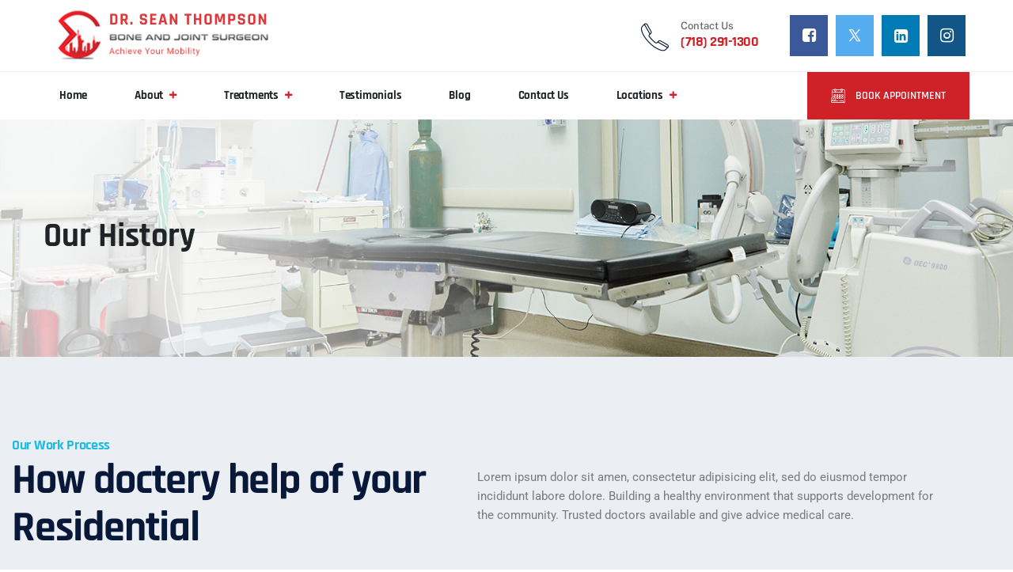

--- FILE ---
content_type: text/html; charset=UTF-8
request_url: https://ecboneandjoint.com/our-history/
body_size: 35542
content:
<!DOCTYPE html>
<html lang="en-US" class="no-js no-svg">
<head>
<meta charset="UTF-8">
<meta name="viewport" content="width=device-width, initial-scale=1">
<!-- browser-theme-color for WordPress -->
<meta name="theme-color" content="#cf2128">
<meta name="msapplication-navbutton-color" content="#cf2128">
<meta name="mobile-web-app-capable" content="yes">
<meta name="apple-mobile-web-app-status-bar-style" content="black-translucent">
<link rel="profile" href="https://gmpg.org/xfn/11">
<meta name='robots' content='index, follow, max-image-preview:large, max-snippet:-1, max-video-preview:-1' />

	<!-- This site is optimized with the Yoast SEO plugin v26.7 - https://yoast.com/wordpress/plugins/seo/ -->
	<title>Our History - Dr. Sean Thompson Bone And Joint Surgeon</title>
<link data-rocket-prefetch href="https://www.googletagmanager.com" rel="dns-prefetch">
<link data-rocket-prefetch href="https://widgets.leadconnectorhq.com" rel="dns-prefetch">
<link data-rocket-prefetch href="https://www.google.com" rel="dns-prefetch">
<link crossorigin data-rocket-preload as="font" href="https://ecboneandjoint.com/wp-content/cache/fonts/1/google-fonts/fonts/s/publicsans/v21/ijwRs572Xtc6ZYQws9YVwnNGfJ4.woff2" rel="preload">
<link crossorigin data-rocket-preload as="font" href="https://ecboneandjoint.com/wp-content/themes/doctery/libraries/thsn-doctery-icon/Flaticon.woff2" rel="preload">
<link crossorigin data-rocket-preload as="font" href="https://ecboneandjoint.com/wp-content/cache/fonts/1/google-fonts/fonts/s/rajdhani/v17/LDI2apCSOBg7S-QT7pb0EPOreec.woff2" rel="preload">
<link crossorigin data-rocket-preload as="font" href="https://ecboneandjoint.com/wp-content/uploads/elementor/google-fonts/fonts/roboto-kfo7cnqeu92fr1me7ksn66agldtyluama3yuba.woff2" rel="preload">
<style id="wpr-usedcss">.elementor-kit-179{--e-global-color-primary:#6EC1E4;--e-global-color-secondary:#54595F;--e-global-color-text:#7A7A7A;--e-global-color-accent:#61CE70;--e-global-color-ace3b0b:#CF2128;--e-global-typography-primary-font-family:"Roboto";--e-global-typography-primary-font-weight:600;--e-global-typography-secondary-font-family:"Roboto Slab";--e-global-typography-secondary-font-weight:400;--e-global-typography-text-font-family:"Roboto";--e-global-typography-text-font-weight:400;--e-global-typography-accent-font-family:"Roboto";--e-global-typography-accent-font-weight:500}.e-con{--container-max-width:1140px}.elementor-widget:not(:last-child){margin-block-end:20px}.elementor-element{--widgets-spacing:20px 20px;--widgets-spacing-row:20px;--widgets-spacing-column:20px}.elementor-71 .elementor-element.elementor-element-ea009c1{padding:100px 0}.elementor-71 .elementor-element.elementor-element-81dfe3b>.elementor-element-populated{padding:0 15px}.elementor-71 .elementor-element.elementor-element-5121ef1 .thsn-heading-subheading{text-align:left}.elementor-widget-text-editor{font-family:var( --e-global-typography-text-font-family ),Sans-serif;font-weight:var(--e-global-typography-text-font-weight);color:var(--e-global-color-text)}.elementor-71 .elementor-element.elementor-element-11f6f90>.elementor-widget-container{margin:40px 0 0}.elementor-71 .elementor-element.elementor-element-77cf497>.elementor-widget-container{padding:0 60px 0 0}.elementor-71 .elementor-element.elementor-element-4e43b49>.elementor-widget-container{padding:0 60px 0 0}.elementor-71 .elementor-element.elementor-element-438db81>.elementor-widget-container{padding:0 60px 0 0}.elementor-71 .elementor-element.elementor-element-38c8228{padding:60px 0 0}.elementor-71 .elementor-element.elementor-element-9c9eb55>.elementor-widget-container{padding:0 60px 0 0}.elementor-71 .elementor-element.elementor-element-1aa4a8f>.elementor-widget-container{padding:0 60px 0 0}.elementor-71 .elementor-element.elementor-element-a41bf6f>.elementor-widget-container{padding:0 60px 0 0}.elementor-71 .elementor-element.elementor-element-a9a1b2b{padding:100px 1px 90px 0}.elementor-71 .elementor-element.elementor-element-a4a1bb5>.elementor-element-populated{padding:0 15px}.elementor-71 .elementor-element.elementor-element-d9679de .thsn-heading-subheading{text-align:left}.elementor-71 .elementor-element.elementor-element-966e893 .thsn-ele-header-area{text-align:left}@media(min-width:768px){.elementor-71 .elementor-element.elementor-element-ef38b0b{width:50.256%}.elementor-71 .elementor-element.elementor-element-c11c68f{width:49.659%}}@media(max-width:1024px){.elementor-section.elementor-section-boxed>.elementor-container{max-width:1024px}.e-con{--container-max-width:1024px}.elementor-71 .elementor-element.elementor-element-ea009c1{padding:60px 0 80px}.elementor-71 .elementor-element.elementor-element-81dfe3b>.elementor-element-populated{padding:0 15px}.elementor-71 .elementor-element.elementor-element-36e2d0b{padding:0}.elementor-71 .elementor-element.elementor-element-77cf497>.elementor-widget-container{padding:0 15px 0 0}.elementor-71 .elementor-element.elementor-element-4e43b49>.elementor-widget-container{padding:0 15px 0 0}.elementor-71 .elementor-element.elementor-element-438db81>.elementor-widget-container{padding:0}.elementor-71 .elementor-element.elementor-element-9c9eb55>.elementor-widget-container{padding:0 15px 0 0}.elementor-71 .elementor-element.elementor-element-1aa4a8f>.elementor-widget-container{padding:0 15px 0 0}.elementor-71 .elementor-element.elementor-element-a41bf6f>.elementor-widget-container{padding:0}.elementor-71 .elementor-element.elementor-element-a9a1b2b{padding:80px 0 30px}}@media(max-width:767px){.elementor-section.elementor-section-boxed>.elementor-container{max-width:767px}.e-con{--container-max-width:767px}.elementor-71 .elementor-element.elementor-element-ea009c1{padding:50px 0 60px}.elementor-71 .elementor-element.elementor-element-c11c68f>.elementor-element-populated{margin:0;--e-column-margin-right:0px;--e-column-margin-left:0px}.elementor-71 .elementor-element.elementor-element-11f6f90>.elementor-widget-container{margin:0}.elementor-71 .elementor-element.elementor-element-29cba43{padding:30px 0 0}.elementor-71 .elementor-element.elementor-element-70e1d9c>.elementor-element-populated{margin:30px 0 0;--e-column-margin-right:0px;--e-column-margin-left:0px}.elementor-71 .elementor-element.elementor-element-044e207>.elementor-element-populated{margin:30px 0 0;--e-column-margin-right:0px;--e-column-margin-left:0px}.elementor-71 .elementor-element.elementor-element-38c8228{padding:0}.elementor-71 .elementor-element.elementor-element-0ab5061>.elementor-element-populated{margin:30px 0 0;--e-column-margin-right:0px;--e-column-margin-left:0px}.elementor-71 .elementor-element.elementor-element-f8f5eed>.elementor-element-populated{margin:30px 0 0;--e-column-margin-right:0px;--e-column-margin-left:0px}.elementor-71 .elementor-element.elementor-element-c2e9764>.elementor-element-populated{margin:30px 0 0;--e-column-margin-right:0px;--e-column-margin-left:0px}.elementor-71 .elementor-element.elementor-element-a9a1b2b{padding:60px 0 15px}}img:is([sizes=auto i],[sizes^="auto," i]){contain-intrinsic-size:3000px 1500px}:root{--wp--preset--aspect-ratio--square:1;--wp--preset--aspect-ratio--4-3:4/3;--wp--preset--aspect-ratio--3-4:3/4;--wp--preset--aspect-ratio--3-2:3/2;--wp--preset--aspect-ratio--2-3:2/3;--wp--preset--aspect-ratio--16-9:16/9;--wp--preset--aspect-ratio--9-16:9/16;--wp--preset--color--black:#000000;--wp--preset--color--cyan-bluish-gray:#abb8c3;--wp--preset--color--white:#ffffff;--wp--preset--color--pale-pink:#f78da7;--wp--preset--color--vivid-red:#cf2e2e;--wp--preset--color--luminous-vivid-orange:#ff6900;--wp--preset--color--luminous-vivid-amber:#fcb900;--wp--preset--color--light-green-cyan:#7bdcb5;--wp--preset--color--vivid-green-cyan:#00d084;--wp--preset--color--pale-cyan-blue:#8ed1fc;--wp--preset--color--vivid-cyan-blue:#0693e3;--wp--preset--color--vivid-purple:#9b51e0;--wp--preset--gradient--vivid-cyan-blue-to-vivid-purple:linear-gradient(135deg,rgb(6, 147, 227) 0%,rgb(155, 81, 224) 100%);--wp--preset--gradient--light-green-cyan-to-vivid-green-cyan:linear-gradient(135deg,rgb(122, 220, 180) 0%,rgb(0, 208, 130) 100%);--wp--preset--gradient--luminous-vivid-amber-to-luminous-vivid-orange:linear-gradient(135deg,rgb(252, 185, 0) 0%,rgb(255, 105, 0) 100%);--wp--preset--gradient--luminous-vivid-orange-to-vivid-red:linear-gradient(135deg,rgb(255, 105, 0) 0%,rgb(207, 46, 46) 100%);--wp--preset--gradient--very-light-gray-to-cyan-bluish-gray:linear-gradient(135deg,rgb(238, 238, 238) 0%,rgb(169, 184, 195) 100%);--wp--preset--gradient--cool-to-warm-spectrum:linear-gradient(135deg,rgb(74, 234, 220) 0%,rgb(151, 120, 209) 20%,rgb(207, 42, 186) 40%,rgb(238, 44, 130) 60%,rgb(251, 105, 98) 80%,rgb(254, 248, 76) 100%);--wp--preset--gradient--blush-light-purple:linear-gradient(135deg,rgb(255, 206, 236) 0%,rgb(152, 150, 240) 100%);--wp--preset--gradient--blush-bordeaux:linear-gradient(135deg,rgb(254, 205, 165) 0%,rgb(254, 45, 45) 50%,rgb(107, 0, 62) 100%);--wp--preset--gradient--luminous-dusk:linear-gradient(135deg,rgb(255, 203, 112) 0%,rgb(199, 81, 192) 50%,rgb(65, 88, 208) 100%);--wp--preset--gradient--pale-ocean:linear-gradient(135deg,rgb(255, 245, 203) 0%,rgb(182, 227, 212) 50%,rgb(51, 167, 181) 100%);--wp--preset--gradient--electric-grass:linear-gradient(135deg,rgb(202, 248, 128) 0%,rgb(113, 206, 126) 100%);--wp--preset--gradient--midnight:linear-gradient(135deg,rgb(2, 3, 129) 0%,rgb(40, 116, 252) 100%);--wp--preset--font-size--small:13px;--wp--preset--font-size--medium:20px;--wp--preset--font-size--large:36px;--wp--preset--font-size--x-large:42px;--wp--preset--spacing--20:0.44rem;--wp--preset--spacing--30:0.67rem;--wp--preset--spacing--40:1rem;--wp--preset--spacing--50:1.5rem;--wp--preset--spacing--60:2.25rem;--wp--preset--spacing--70:3.38rem;--wp--preset--spacing--80:5.06rem;--wp--preset--shadow--natural:6px 6px 9px rgba(0, 0, 0, .2);--wp--preset--shadow--deep:12px 12px 50px rgba(0, 0, 0, .4);--wp--preset--shadow--sharp:6px 6px 0px rgba(0, 0, 0, .2);--wp--preset--shadow--outlined:6px 6px 0px -3px rgb(255, 255, 255),6px 6px rgb(0, 0, 0);--wp--preset--shadow--crisp:6px 6px 0px rgb(0, 0, 0)}:where(body){margin:0}:where(.is-layout-flex){gap:.5em}:where(.is-layout-grid){gap:.5em}body{padding-top:0;padding-right:0;padding-bottom:0;padding-left:0}a:where(:not(.wp-element-button)){text-decoration:underline}:root :where(.wp-element-button,.wp-block-button__link){background-color:#32373c;border-width:0;color:#fff;font-family:inherit;font-size:inherit;font-style:inherit;font-weight:inherit;letter-spacing:inherit;line-height:inherit;padding-top:calc(.667em + 2px);padding-right:calc(1.333em + 2px);padding-bottom:calc(.667em + 2px);padding-left:calc(1.333em + 2px);text-decoration:none;text-transform:inherit}:where(.wp-block-post-template.is-layout-flex){gap:1.25em}:where(.wp-block-post-template.is-layout-grid){gap:1.25em}:where(.wp-block-term-template.is-layout-flex){gap:1.25em}:where(.wp-block-term-template.is-layout-grid){gap:1.25em}:where(.wp-block-columns.is-layout-flex){gap:2em}:where(.wp-block-columns.is-layout-grid){gap:2em}:root :where(.wp-block-pullquote){font-size:1.5em;line-height:1.6}#mstteam-login-form input#user_login,#mstteam-login-form input#user_pass{box-sizing:border-box;display:block;width:100%;border-width:1px;border-style:solid;padding:16px;outline:0;font-family:inherit;font-size:.95em;margin:10px 0}.mstteam-login-error p.mstteam-p-error{border-left:4px solid #d63638;padding:12px;margin-left:0;margin-bottom:20px;background-color:#fff;box-shadow:0 1px 1px 0 rgba(0,0,0,.1)}#mstteam-login-form.mstteam-shake{animation:.82s cubic-bezier(.36,.07,.19,.97) both mstteam-shake;transform:translate3d(0,0,0);backface-visibility:hidden;perspective:1000px}@keyframes mstteam-shake{10%,90%{transform:translate3d(-1px,0,0)}20%,80%{transform:translate3d(2px,0,0)}30%,50%,70%{transform:translate3d(-4px,0,0)}40%,60%{transform:translate3d(4px,0,0)}}@font-face{font-display:swap;font-family:'Public Sans';font-style:normal;font-weight:400;src:url(https://ecboneandjoint.com/wp-content/cache/fonts/1/google-fonts/fonts/s/publicsans/v21/ijwRs572Xtc6ZYQws9YVwnNGfJ4.woff2) format('woff2');unicode-range:U+0000-00FF,U+0131,U+0152-0153,U+02BB-02BC,U+02C6,U+02DA,U+02DC,U+0304,U+0308,U+0329,U+2000-206F,U+20AC,U+2122,U+2191,U+2193,U+2212,U+2215,U+FEFF,U+FFFD}@font-face{font-display:swap;font-family:'Public Sans';font-style:normal;font-weight:500;src:url(https://ecboneandjoint.com/wp-content/cache/fonts/1/google-fonts/fonts/s/publicsans/v21/ijwRs572Xtc6ZYQws9YVwnNGfJ4.woff2) format('woff2');unicode-range:U+0000-00FF,U+0131,U+0152-0153,U+02BB-02BC,U+02C6,U+02DA,U+02DC,U+0304,U+0308,U+0329,U+2000-206F,U+20AC,U+2122,U+2191,U+2193,U+2212,U+2215,U+FEFF,U+FFFD}@font-face{font-display:swap;font-family:'Public Sans';font-style:normal;font-weight:600;src:url(https://ecboneandjoint.com/wp-content/cache/fonts/1/google-fonts/fonts/s/publicsans/v21/ijwRs572Xtc6ZYQws9YVwnNGfJ4.woff2) format('woff2');unicode-range:U+0000-00FF,U+0131,U+0152-0153,U+02BB-02BC,U+02C6,U+02DA,U+02DC,U+0304,U+0308,U+0329,U+2000-206F,U+20AC,U+2122,U+2191,U+2193,U+2212,U+2215,U+FEFF,U+FFFD}@font-face{font-display:swap;font-family:Rajdhani;font-style:normal;font-weight:500;src:url(https://ecboneandjoint.com/wp-content/cache/fonts/1/google-fonts/fonts/s/rajdhani/v17/LDI2apCSOBg7S-QT7pb0EPOreec.woff2) format('woff2');unicode-range:U+0000-00FF,U+0131,U+0152-0153,U+02BB-02BC,U+02C6,U+02DA,U+02DC,U+0304,U+0308,U+0329,U+2000-206F,U+20AC,U+2122,U+2191,U+2193,U+2212,U+2215,U+FEFF,U+FFFD}@font-face{font-display:swap;font-family:Rajdhani;font-style:normal;font-weight:600;src:url(https://ecboneandjoint.com/wp-content/cache/fonts/1/google-fonts/fonts/s/rajdhani/v17/LDI2apCSOBg7S-QT7pbYF_Oreec.woff2) format('woff2');unicode-range:U+0000-00FF,U+0131,U+0152-0153,U+02BB-02BC,U+02C6,U+02DA,U+02DC,U+0304,U+0308,U+0329,U+2000-206F,U+20AC,U+2122,U+2191,U+2193,U+2212,U+2215,U+FEFF,U+FFFD}@font-face{font-display:swap;font-family:Rajdhani;font-style:normal;font-weight:700;src:url(https://ecboneandjoint.com/wp-content/cache/fonts/1/google-fonts/fonts/s/rajdhani/v17/LDI2apCSOBg7S-QT7pa8FvOreec.woff2) format('woff2');unicode-range:U+0000-00FF,U+0131,U+0152-0153,U+02BB-02BC,U+02C6,U+02DA,U+02DC,U+0304,U+0308,U+0329,U+2000-206F,U+20AC,U+2122,U+2191,U+2193,U+2212,U+2215,U+FEFF,U+FFFD}:root{--blue:#007bff;--indigo:#6610f2;--purple:#6f42c1;--pink:#e83e8c;--red:#dc3545;--orange:#fd7e14;--yellow:#ffc107;--green:#28a745;--teal:#20c997;--cyan:#17a2b8;--white:#fff;--gray:#6c757d;--gray-dark:#343a40;--primary:#007bff;--secondary:#6c757d;--success:#28a745;--info:#17a2b8;--warning:#ffc107;--danger:#dc3545;--light:#f8f9fa;--dark:#343a40;--breakpoint-xs:0;--breakpoint-sm:576px;--breakpoint-md:768px;--breakpoint-lg:992px;--breakpoint-xl:1200px;--font-family-sans-serif:-apple-system,BlinkMacSystemFont,"Segoe UI",Roboto,"Helvetica Neue",Arial,"Noto Sans",sans-serif,"Apple Color Emoji","Segoe UI Emoji","Segoe UI Symbol","Noto Color Emoji";--font-family-monospace:SFMono-Regular,Menlo,Monaco,Consolas,"Liberation Mono","Courier New",monospace}*,::after,::before{box-sizing:border-box}html{font-family:sans-serif;line-height:1.15;-webkit-text-size-adjust:100%;-webkit-tap-highlight-color:transparent}article,aside,figcaption,figure,footer,header,hgroup,main,nav,section{display:block}body{margin:0;font-family:-apple-system,BlinkMacSystemFont,"Segoe UI",Roboto,"Helvetica Neue",Arial,"Noto Sans",sans-serif,"Apple Color Emoji","Segoe UI Emoji","Segoe UI Symbol","Noto Color Emoji";font-size:1rem;font-weight:400;line-height:1.5;color:#212529;text-align:left;background-color:#fff}[tabindex="-1"]:focus:not(:focus-visible){outline:0!important}hr{box-sizing:content-box;height:0;overflow:visible}h1,h2,h3,h4,h5,h6{margin-top:0;margin-bottom:.5rem}p{margin-top:0;margin-bottom:1rem}abbr[title]{text-decoration:underline;-webkit-text-decoration:underline dotted;text-decoration:underline dotted;cursor:help;border-bottom:0;-webkit-text-decoration-skip-ink:none;text-decoration-skip-ink:none}address{margin-bottom:1rem;font-style:normal;line-height:inherit}dl,ol,ul{margin-top:0;margin-bottom:1rem}ol ol,ol ul,ul ol,ul ul{margin-bottom:0}dt{font-weight:700}dd{margin-bottom:.5rem;margin-left:0}blockquote{margin:0 0 1rem}strong{font-weight:bolder}small{font-size:80%}sub,sup{position:relative;font-size:75%;line-height:0;vertical-align:baseline}sub{bottom:-.25em}sup{top:-.5em}a{color:#007bff;text-decoration:none;background-color:transparent}a:hover{color:#0056b3;text-decoration:underline}a:not([href]){color:inherit;text-decoration:none}a:not([href]):hover{color:inherit;text-decoration:none}code,kbd,pre,samp{font-family:SFMono-Regular,Menlo,Monaco,Consolas,"Liberation Mono","Courier New",monospace;font-size:1em}pre{margin-top:0;margin-bottom:1rem;overflow:auto;-ms-overflow-style:scrollbar}figure{margin:0 0 1rem}img{vertical-align:middle;border-style:none}svg{overflow:hidden;vertical-align:middle}table{border-collapse:collapse}caption{padding-top:.75rem;padding-bottom:.75rem;color:#6c757d;text-align:left;caption-side:bottom}th{text-align:inherit}label{display:inline-block;margin-bottom:.5rem}button{border-radius:0}button:focus{outline:dotted 1px;outline:-webkit-focus-ring-color auto 5px}button,input,optgroup,select,textarea{margin:0;font-family:inherit;font-size:inherit;line-height:inherit}button,input{overflow:visible}button,select{text-transform:none}[role=button]{cursor:pointer}select{word-wrap:normal}[type=button],[type=reset],[type=submit],button{-webkit-appearance:button}[type=button]:not(:disabled),[type=reset]:not(:disabled),[type=submit]:not(:disabled),button:not(:disabled){cursor:pointer}[type=button]::-moz-focus-inner,[type=reset]::-moz-focus-inner,[type=submit]::-moz-focus-inner,button::-moz-focus-inner{padding:0;border-style:none}input[type=checkbox],input[type=radio]{box-sizing:border-box;padding:0}textarea{overflow:auto;resize:vertical}fieldset{min-width:0;padding:0;margin:0;border:0}legend{display:block;width:100%;max-width:100%;padding:0;margin-bottom:.5rem;font-size:1.5rem;line-height:inherit;color:inherit;white-space:normal}progress{vertical-align:baseline}[type=number]::-webkit-inner-spin-button,[type=number]::-webkit-outer-spin-button{height:auto}[type=search]{outline-offset:-2px;-webkit-appearance:none}[type=search]::-webkit-search-decoration{-webkit-appearance:none}::-webkit-file-upload-button{font:inherit;-webkit-appearance:button}output{display:inline-block}summary{display:list-item;cursor:pointer}template{display:none}[hidden]{display:none}.h1,.h2,.h3,.h4,.h5,.h6,h1,h2,h3,h4,h5,h6{margin-bottom:.5rem;font-weight:500;line-height:1.2}.h1,h1{font-size:2.5rem}.h2,h2{font-size:2rem}.h3,h3{font-size:1.75rem}.h4,h4{font-size:1.5rem}.h5,h5{font-size:1.25rem}.h6,h6{font-size:1rem}hr{margin-top:1rem;margin-bottom:1rem;border:0;border-top:1px solid rgba(0,0,0,.1)}.small,small{font-size:80%;font-weight:400}.mark,mark{padding:.2em;background-color:#fcf8e3}.blockquote{margin-bottom:1rem;font-size:1.25rem}.figure{display:inline-block}code{font-size:87.5%;color:#e83e8c;word-wrap:break-word}a>code{color:inherit}kbd{padding:.2rem .4rem;font-size:87.5%;color:#fff;background-color:#212529;border-radius:.2rem}kbd kbd{padding:0;font-size:100%;font-weight:700}pre{display:block;font-size:87.5%;color:#212529}pre code{font-size:inherit;color:inherit;word-break:normal}.container{width:100%;padding-right:15px;padding-left:15px;margin-right:auto;margin-left:auto}@media (min-width:576px){.container{max-width:540px}}@media (min-width:768px){.container{max-width:720px}}@media (min-width:992px){.container{max-width:960px}}@media (min-width:1200px){.container{max-width:1140px}}.row{display:-ms-flexbox;display:flex;-ms-flex-wrap:wrap;flex-wrap:wrap;margin-right:-15px;margin-left:-15px}.col,.col-lg-3,.col-md-10,.col-md-12,.col-md-2,.col-md-6,.col-sm-10,.col-sm-12{position:relative;width:100%;padding-right:15px;padding-left:15px}.col{-ms-flex-preferred-size:0;flex-basis:0;-ms-flex-positive:1;flex-grow:1;min-width:0;max-width:100%}@media (min-width:576px){.col-sm-10{-ms-flex:0 0 83.333333%;flex:0 0 83.333333%;max-width:83.333333%}.col-sm-12{-ms-flex:0 0 100%;flex:0 0 100%;max-width:100%}}@media (min-width:768px){.col-md-2{-ms-flex:0 0 16.666667%;flex:0 0 16.666667%;max-width:16.666667%}.col-md-6{-ms-flex:0 0 50%;flex:0 0 50%;max-width:50%}.col-md-10{-ms-flex:0 0 83.333333%;flex:0 0 83.333333%;max-width:83.333333%}.col-md-12{-ms-flex:0 0 100%;flex:0 0 100%;max-width:100%}}@media (min-width:992px){.col-lg-3{-ms-flex:0 0 25%;flex:0 0 25%;max-width:25%}}.table{width:100%;margin-bottom:1rem;color:#212529}.table td,.table th{padding:.75rem;vertical-align:top;border-top:1px solid #dee2e6}.table thead th{vertical-align:bottom;border-bottom:2px solid #dee2e6}.table tbody+tbody{border-top:2px solid #dee2e6}.fade{transition:opacity .15s linear}@media (prefers-reduced-motion:reduce){.fade{transition:none}}.fade:not(.show){opacity:0}.dropdown{position:relative}.nav{display:-ms-flexbox;display:flex;-ms-flex-wrap:wrap;flex-wrap:wrap;padding-left:0;margin-bottom:0;list-style:none}.breadcrumb{display:-ms-flexbox;display:flex;-ms-flex-wrap:wrap;flex-wrap:wrap;padding:.75rem 1rem;margin-bottom:1rem;list-style:none;background-color:#e9ecef;border-radius:.25rem}.progress{display:-ms-flexbox;display:flex;height:1rem;overflow:hidden;line-height:0;font-size:.75rem;background-color:#e9ecef;border-radius:.25rem}.media{display:-ms-flexbox;display:flex;-ms-flex-align:start;align-items:flex-start}.close{float:right;font-size:1.5rem;font-weight:700;line-height:1;color:#000;text-shadow:0 1px 0 #fff;opacity:.5}.close:hover{color:#000;text-decoration:none}.close:not(:disabled):not(.disabled):focus,.close:not(:disabled):not(.disabled):hover{opacity:.75}button.close{padding:0;background-color:transparent;border:0}a.close.disabled{pointer-events:none}.modal{position:fixed;top:0;left:0;z-index:1050;display:none;width:100%;height:100%;overflow:hidden;outline:0}.carousel{position:relative}.border{border:1px solid #dee2e6!important}.d-flex{display:-ms-flexbox!important;display:flex!important}.justify-content-between{-ms-flex-pack:justify!important;justify-content:space-between!important}.align-items-center{-ms-flex-align:center!important;align-items:center!important}.shadow{box-shadow:0 .5rem 1rem rgba(0,0,0,.15)!important}.ml-auto{margin-left:auto!important}.text-center{text-align:center!important}.visible{visibility:visible!important}.invisible{visibility:hidden!important}@media print{*,::after,::before{text-shadow:none!important;box-shadow:none!important}a:not(.btn){text-decoration:underline}abbr[title]::after{content:" (" attr(title) ")"}pre{white-space:pre-wrap!important}blockquote,pre{border:1px solid #adb5bd;page-break-inside:avoid}thead{display:table-header-group}img,tr{page-break-inside:avoid}h2,h3,p{orphans:3;widows:3}h2,h3{page-break-after:avoid}@page{size:a3}body{min-width:992px!important}.container{min-width:992px!important}.table{border-collapse:collapse!important}.table td,.table th{background-color:#fff!important}}.owl-carousel,.owl-carousel .owl-item{-webkit-tap-highlight-color:transparent;position:relative}.owl-carousel{display:none;width:100%;z-index:1}.owl-carousel .owl-stage{position:relative;-ms-touch-action:pan-Y;touch-action:manipulation;-moz-backface-visibility:hidden}.owl-carousel .owl-stage:after{content:".";display:block;clear:both;visibility:hidden;line-height:0;height:0}.owl-carousel .owl-stage-outer{position:relative;overflow:hidden;-webkit-transform:translate3d(0,0,0)}.owl-carousel .owl-item{-webkit-backface-visibility:hidden;-moz-backface-visibility:hidden;-ms-backface-visibility:hidden;-webkit-transform:translate3d(0,0,0);-moz-transform:translate3d(0,0,0);-ms-transform:translate3d(0,0,0)}.owl-carousel .owl-item{min-height:1px;float:left;-webkit-backface-visibility:hidden;-webkit-touch-callout:none}.owl-carousel .owl-item img{display:block;width:100%}.owl-carousel .owl-dots.disabled,.owl-carousel .owl-nav.disabled{display:none}.no-js .owl-carousel,.owl-carousel.owl-loaded{display:block}.owl-carousel .owl-dot,.owl-carousel .owl-nav .owl-next,.owl-carousel .owl-nav .owl-prev{cursor:pointer;-webkit-user-select:none;-khtml-user-select:none;-moz-user-select:none;-ms-user-select:none;user-select:none}.owl-carousel .owl-nav button.owl-next,.owl-carousel .owl-nav button.owl-prev,.owl-carousel button.owl-dot{background:0 0;color:inherit;border:none;padding:0!important;font:inherit}.owl-carousel.owl-loading{opacity:0;display:block}.owl-carousel.owl-hidden{opacity:0}.owl-carousel.owl-refresh .owl-item{visibility:hidden}.owl-carousel.owl-drag .owl-item{-ms-touch-action:pan-y;touch-action:pan-y;-webkit-user-select:none;-moz-user-select:none;-ms-user-select:none;user-select:none}.owl-carousel.owl-grab{cursor:move;cursor:grab}.owl-carousel.owl-rtl{direction:rtl}.owl-carousel.owl-rtl .owl-item{float:right}.owl-carousel .animated{animation-duration:1s;animation-fill-mode:both}.owl-carousel .owl-animated-in{z-index:0}.owl-carousel .owl-animated-out{z-index:1}.owl-carousel .fadeOut{animation-name:fadeOut}@keyframes fadeOut{0%{opacity:1}100%{opacity:0}}.owl-height{transition:height .5s ease-in-out}.owl-carousel .owl-item .owl-lazy{opacity:0;transition:opacity .4s ease}.owl-carousel .owl-item .owl-lazy:not([src]),.owl-carousel .owl-item .owl-lazy[src^=""]{max-height:0}.owl-carousel .owl-item img.owl-lazy{transform-style:preserve-3d}.owl-carousel .owl-video-wrapper{position:relative;height:100%;background:#000}.owl-carousel .owl-video-play-icon{position:absolute;height:80px;width:80px;left:50%;top:50%;margin-left:-40px;margin-top:-40px;background:var(--wpr-bg-0ad275f4-1138-4815-a692-cca3ad7286c8) no-repeat;cursor:pointer;z-index:1;-webkit-backface-visibility:hidden;transition:transform .1s ease}.owl-carousel .owl-video-play-icon:hover{-ms-transform:scale(1.3,1.3);transform:scale(1.3,1.3)}.owl-carousel .owl-video-playing .owl-video-play-icon,.owl-carousel .owl-video-playing .owl-video-tn{display:none}.owl-carousel .owl-video-tn{opacity:0;height:100%;background-position:center center;background-repeat:no-repeat;background-size:contain;transition:opacity .4s ease}.owl-carousel .owl-video-frame{position:relative;z-index:1;height:100%;width:100%}body{background-repeat:no-repeat;background-size:cover}body:before{content:"";display:block;position:fixed;width:100%;height:100%;z-index:-1}img{max-width:100%;height:auto}.thsn-hide{display:none}#primary{width:100%}body{overflow:visible;overflow-x:hidden}a,a:active,a:focus,a:hover{text-decoration:none;color:inherit;outline:0}a{-webkit-transition:.25s ease-in-out;transition:all .25s ease-in-out}p{margin:0 0 25px}dl,ol,ul{margin-bottom:25px}blockquote{padding:30px;padding-right:60px;margin:60px 0;border-left:5px solid #000;background-color:transparent;font-size:18px;line-height:26px;position:relative}blockquote p{margin-bottom:0;z-index:1}blockquote cite{font-size:16px;margin-top:15px;display:inline-block;font-style:normal}.closepanel,.sub-menu-toggle{display:none}h1,h2,h3,h4,h5,h6{line-height:1.3;margin-bottom:20px}pre{border:1px solid #d1d1d1;line-height:1.3125;background:#f5f5f5;color:#666;font-family:monospace;font-size:14px;margin:20px 0;overflow:auto;padding:20px 20px 45px;white-space:pre;white-space:pre-wrap;word-wrap:break-word}.screen-reader-text{border:0;clip:rect(1px,1px,1px,1px);clip-path:inset(50%);height:1px;margin:-1px;overflow:hidden;padding:0;position:absolute!important;width:1px;word-wrap:normal!important}.screen-reader-text:focus{background-color:#eee;clip:auto!important;clip-path:none;color:#444;display:block;font-size:1em;height:auto;left:5px;line-height:normal;padding:15px 23px 14px;text-decoration:none;top:5px;width:auto;z-index:100000}table{border-collapse:collapse;border-spacing:0;vertical-align:middle;width:100%;margin:0 0 1.75em}table th{border:0;padding:5px 7px}table td{padding:5px 10px}table tbody tr,table thead tr{border:1px solid #e6e6e6}table tbody th{background:#f9f9f9}table tbody td,table tbody th{border-right:1px solid #e6e6e6}.gallery{margin:0}.site-title img{max-height:50px;-webkit-transition:.3s;transition:all .3s ease}.site-title{margin:0;padding:0;display:table;vertical-align:middle;text-align:center;width:100%;height:105px}.site-title a{display:table-cell;vertical-align:middle}.thsn-navbar{padding:0;margin:0;border:0;width:auto}.thsn-navbar li,.thsn-navbar ul{list-style:none;margin:0;padding:0}.thsn-mobile-search{display:none}.elementor-widget-container>.thsn-heading-subheading{position:relative;z-index:1}.thsn-heading-subheading .thsn-element-title,.thsn-heading-subheading:not(.thsn-reverse-heading-yes) .thsn-element-title{margin-bottom:0}.thsn-heading-subheading .thsn-heading-desc{margin-top:20px}.thsn-heading-subheading h4.thsn-element-subtitle{margin:0}.thsn-heading-subheading.left-align .thsn-heading-desc{max-width:800px}.thsn-heading-subheading{margin-bottom:45px}.thsn-heading-subheading:empty{display:none}.thsn-text-color-white .thsn-heading-subheading .thsn-element-subtitle{color:#fff}.thsn-text-color-white,.thsn-text-color-white .elementor-widget-text-editor{color:#fff}input[type=search]::-webkit-search-cancel-button,input[type=search]::-webkit-search-decoration,input[type=search]::-webkit-search-results-button,input[type=search]::-webkit-search-results-decoration{display:none}input[type=email],input[type=number],input[type=password],input[type=search],input[type=text],input[type=url],select,textarea{display:block;width:100%;height:50px;font-size:15px;color:#848484;line-height:normal;padding:0 15px;font-weight:400;background:#fff;border:1px solid #eee;border-radius:0;transition:all .5s ease;-webkit-transition:.5s;-ms-transition:.5s;-o-transition:.5s}select{-webkit-appearance:none;-moz-appearance:none;appearance:none;padding:.5em;background:0 0;border:none;border-radius:0;padding:15px 20px;font-size:1em;line-height:normal}input:focus,select:focus,textarea:focus{border-color:#f60;outline:0!important}.rtl textarea,textarea{height:150px;resize:none;padding:12px 15px}button,html input[type=button],input[type=reset],input[type=submit]{position:relative;background-color:#222;border:none;font-family:inherit;cursor:pointer;-webkit-transition:.6s;-moz-transition:.6s;transition:all .6s;font-size:14px;line-height:30px;color:#fff;border-radius:0;padding:10px 40px;font-weight:500;letter-spacing:.3px}.thsn-select{position:relative;display:block;background-color:#fff;border:1px solid #eee}.thsn-select:after{content:"";width:0;height:0;position:absolute;pointer-events:none}.thsn-select:after{border-left:4px solid transparent;border-right:4px solid transparent;top:50%;-webkit-transform:translateY(-50%);-ms-transform:translateY(-50%);transform:translateY(-50%);right:.75em;border-top:6px solid #000;opacity:.5}select::-ms-expand{display:none}.thsn-element-posts-wrapper.row{margin-left:-15px;margin-right:-15px}.thsn-element-posts-wrapper.row .thsn-ele{padding-right:15px;padding-left:15px;margin-bottom:30px}.thsn-preloader{background-color:#fff;position:fixed;width:100%;height:100%;z-index:99999;background-repeat:no-repeat;background-position:center center;background-size:100px;display:block}.thsn-title-bar-wrapper{position:relative;z-index:0}.thsn-title-bar-wrapper:before{content:"";display:block;position:absolute;top:0;left:0;width:100%;height:100%;background-image:none!important}.thsn-title-bar-content{position:relative;z-index:1;display:flex;align-items:center;padding:64px 0}.thsn-title-bar-content .thsn-tbar{display:block}.thsn-title-bar-content .thsn-tbar-inner{max-width:none;padding:0}.thsn-title-bar-content .thsn-tbar-title{margin-bottom:5px}.thsn-bg-color-white.thsn-bg-image-yes:before{background-color:rgba(255,255,255,.9)}.thsn-bg-color-blackish.thsn-bg-image-yes:before{background-color:rgba(0,0,0,.6)}.thsn-header-wrapper{z-index:999}.site-title,.thsn-navbar div>ul>li>a,.thsn-navbar>div>ul>li,.thsn-navbar>div>ul>li>a{-webkit-transition:.3s;transition:all .3s ease}.site-header .thsn-bg-color-white{background-color:#fff}.site-header .thsn-bg-color-blackish{background-color:#000}.site-header .thsn-bg-color-transparent{background-color:transparent}body.thsn-sidebar-no #content{padding-top:100px}.thsn-bg-color-yes:not(.elementor-inner-section):not(.elementor-column){padding-top:100px;padding-bottom:90px}body.thsn-sidebar-no:not(.single) .elementor>.elementor-element:first-child{margin-top:-100px}body.single.thsn-sidebar-no #content{padding-bottom:70px}.elementor-section .elementor-column-wrap,.elementor-widget-container{position:relative;z-index:1}body.elementor-editor-active .elementor-element:not(.elementor-column):before,body.elementor-editor-active .thsn-col-stretched-yes .thsn-stretched-div:before{z-index:0}.thsn-bg-color-white,.thsn-bg-color-white .thsn-stretched-div:before{background-color:#fff}.thsn-bg-color-white .thsn-bgimage-yes.thsn-stretched-div:before{background-color:rgba(255,255,255,.8)}.elementor-top-column>.elementor-column-wrap>.elementor-widget-wrap{z-index:1}.elementor-element.elementor-column:not(.elementor-inner-column) .elementor-column-wrap:before{position:absolute;height:100%;width:100%;top:0;left:0;content:"";display:block;z-index:1}.footer-wrap{padding-top:50px;padding-bottom:50px}.thsn-footer-text-area{background-color:#020203;padding-top:15px;padding-bottom:15px}.site-footer,.thsn-footer-text-area,.thsn-footer-widget-area{background-color:transparent;position:relative}.thsn-footer-text-area,.thsn-footer-widget-area{z-index:1}.footer-wrap.thsn-footer-widget-area>.container,.thsn-footer-text-area>.container{position:relative;z-index:2}.site-footer.thsn-bg-color-transparent{background-color:transparent}.thsn-footer-section.thsn-text-color-white a{color:#fff}.thsn-footer-section.thsn-text-color-white{color:rgba(255,255,255,.9)}.widget-title{font-size:18px;line-height:28px;color:#fff;margin-bottom:40px}.rtl .widget ul,.widget ul{margin:0;padding:0}.widget ul li{list-style:none}.widget a{-webkit-transition:.25s ease-in-out;transition:all .25s ease-in-out}.widget ul a{display:inline-block}.widget ul>li ul{margin-left:15px;margin-top:15px}.widget ul>li{padding:0 0 15px}.widget>ul>li:last-child{padding-bottom:0}.widget ul>li ul>li:last-child{border-bottom:0;padding-bottom:0;padding-top:0}iframe{max-width:100%}.children{position:relative;list-style:none;margin:0;padding:0}.themesion-element-viewtype-carousel .container{position:relative}.themesion-element-viewtype-carousel .owl-carousel .owl-nav{position:absolute;top:calc(50% - 25px);width:100%;z-index:20;transition:all .4s ease 0s}.themesion-element-viewtype-carousel .owl-carousel .owl-nav button.owl-next,.themesion-element-viewtype-carousel .owl-carousel .owl-nav button.owl-prev{text-align:center;z-index:15;cursor:pointer;color:#081839;border:1px solid #ddd;border-radius:50%;width:55px;height:55px;line-height:55px;border-radius:50%;font-size:17px;outline:0;display:inline-block;position:absolute;box-shadow:inherit}.themesion-element-viewtype-carousel .owl-carousel .owl-nav button.owl-prev i{transform:rotate(180deg);position:absolute;left:14px}.themesion-element-viewtype-carousel .owl-carousel .owl-nav button.owl-next:after,.themesion-element-viewtype-carousel .owl-carousel .owl-nav button.owl-prev:after{font-weight:700;font-size:17px}.themesion-element-viewtype-carousel .owl-carousel .owl-nav button.owl-prev:after{font-family:themesion-base-icons;content:'\e82c';position:absolute;top:0;left:0;width:100%;transform:rotate(180deg)}.themesion-element-viewtype-carousel .owl-carousel .owl-nav button.owl-next:after{font-family:themesion-base-icons;content:'\e82c'}.themesion-element-viewtype-carousel .owl-carousel .owl-nav button.owl-next span,.themesion-element-viewtype-carousel .owl-carousel .owl-nav button.owl-prev span{display:none}.thsn-text-color-white .themesion-element-viewtype-carousel .owl-carousel .owl-nav button.owl-next,.thsn-text-color-white .themesion-element-viewtype-carousel .owl-carousel .owl-nav button.owl-prev{color:#fff;border-color:#fff}.themesion-element-viewtype-carousel .owl-carousel button.owl-dot{height:4px;width:20px;border:0;background-color:#798396;border-radius:0;margin:0 3px;outline:0}.themesion-element-viewtype-carousel .owl-carousel button.owl-dot.active{background-color:#000}.thsn-text-color-white .themesion-element-viewtype-carousel .owl-carousel button.owl-dot{border-color:#fff}.themesion-element-viewtype-carousel .owl-carousel .owl-dots{text-align:center;margin-top:25px}.themesion-element-viewtype-carousel .owl-carousel .owl-nav button{cursor:pointer}.themesion-element-viewtype-carousel .owl-carousel .owl-nav .owl-next{right:0}.themesion-element-viewtype-carousel .owl-carousel .owl-nav .owl-prev{left:-30px}.themesion-element-viewtype-carousel .thsn-ele{display:none}.elementor-editor-active .themesion-element-viewtype-carousel .thsn-ele{display:block}.themesion-element-viewtype-carousel .owl-carousel .thsn-ele{display:block}@media (min-width:992px){.multi-columns-row .col-md-6:nth-child(2n+3){clear:left}.multi-columns-row .col-md-2:nth-child(6n+7){clear:left}}body .scroll-to-top{position:fixed;z-index:200;opacity:0;bottom:10px;right:100px;width:45px;height:45px;line-height:40px;font-size:16px;background-color:#86bb46;text-align:center;text-align:center;border-radius:50%;border:3px solid #eee;color:#fff}body .scroll-to-top.show{opacity:1}body .scroll-to-top:hover{color:#fff!important;background-color:#222}.clear:after,.clear:before,.entry-content:after,.entry-content:before,.site-content:after,.site-content:before,.site-main>article:after,.site-main>article:before,.textwidget:after,.textwidget:before,blockquote:after,blockquote:before{content:"";display:table}.clear:after,.entry-content:after,.site-content:after,.site-main>article:after,.textwidget:after,blockquote:after{clear:both}.elementor-editor-active .elementor-column,.elementor-top-section.elementor-section>.elementor-container{z-index:1}span.thsn-form-error{color:red;font-size:12px;display:none}button,html input[type=button],input[type=reset],input[type=submit]{font-size:13px;text-transform:uppercase;letter-spacing:1px;padding:20px 30px;outline:0;border-radius:0;font-weight:700}.thsn-header-box span{display:block}.thsn-right-box{position:relative}.thsn-header-style-2::after{background-image:var(--wpr-bg-f009a90e-58c4-420b-b252-5599303fbbca)}.thsn-header-style-2 .thsn-right-box{margin-left:20px;display:flex;align-items:center;z-index:1}.rtl .thsn-header-style-2 .thsn-right-box{margin-left:0;margin-right:20px}.thsn-header-style-4 .thsn-header-info{align-items:center}.thsn-header-style-4 .thsn-header-info-inner .thsn-header-box{margin-right:50px;padding-right:0;position:relative;padding-left:50px}.thsn-header-style-4 .thsn-header-info-inner .thsn-header-box::after{content:"";width:1px;height:100%;background-color:#eee;position:absolute;left:-30px;top:0}.rtl .thsn-header-style-4 .thsn-header-info-inner .thsn-header-box{margin-right:0;padding-right:0;padding-left:0;margin-right:50px;padding-right:50px}.rtl .thsn-header-style-4 .thsn-header-info-inner .thsn-header-box::after{right:-30px;left:auto}.rtl .thsn-header-style-4 .thsn-header-info-inner .thsn-header-box:first-child{margin-right:0}.rtl .thsn-header-style-4 .thsn-header-info-inner .thsn-header-box:last-child{margin-right:50px}.thsn-header-style-4 .thsn-header-info-inner .thsn-header-box:first-child::after{display:none}.thsn-header-style-4 .thsn-header-info-inner .thsn-header-box:last-child{margin-right:0}.thsn-header-style-4 .thsn-header-info-inner .thsn-header-box{display:inline-block;vertical-align:middle}.thsn-header-style-4 .thsn-header-info-inner .thsn-header-box-icon i{position:absolute;top:4px;left:0;font-size:35px;height:35px;width:35px;line-height:35px;text-align:center;background-color:transparent;border-radius:50%;color:#1c325b}.rtl .thsn-header-style-4 .thsn-header-info-inner .thsn-header-box-icon i{right:0;left:auto}.thsn-header-style-4 .thsn-right-box{display:flex;align-items:flex-start;font-size:16px}.thsn-header-style-4 .thsn-header-search-btn a{font-size:20px}.thsn-header-style-4 .thsn-cart-wrapper .thsn-cart-count{left:6px}.thsn-header-style-4 .thsn-header-info .thsn-header-social-wrapper li{display:inline-block;margin:0 5px}.thsn-header-style-4 .thsn-header-info .thsn-header-social-wrapper li a{color:#fff;background-color:#000;padding:15px;font-size:14px;display:inline-block}.thsn-header-style-4 .thsn-header-info .thsn-header-social-wrapper .thsn-social-links{margin:0;padding:0;margin-left:35px;position:relative}.rtl .thsn-header-style-4 .thsn-header-info .thsn-header-social-wrapper .thsn-social-links{margin-left:0;margin-right:35px}.thsn-header-style-4 .thsn-header-info .thsn-header-social-wrapper li.thsn-social-facebook a{background-color:#3b5998}.thsn-header-style-4 .thsn-header-info .thsn-header-social-wrapper li.thsn-social-twitter a{background-color:#55acee}.thsn-header-style-4 .thsn-header-info .thsn-header-social-wrapper li.thsn-social-linkedin a{background-color:#007bb5}.thsn-header-style-4 .thsn-header-info .thsn-header-social-wrapper li.thsn-social-instagram a{background-color:#125688}.thsn-header-style-4 .thsn-navbar>div>ul>li:hover>a{color:#fff}.thsn-header-style-4 .thsn-right-box .thsn-header-search-form-wrapper .search-form input[type=search]:-ms-input-placeholder{color:#989ba1}.thsn-header-style-4 .thsn-right-box .thsn-header-search-form-wrapper .search-form input[type=search]::-ms-input-placeholder{color:#989ba1}.thsn-header-style-4 .thsn-right-box .thsn-header-search-form-wrapper .search-form{max-width:none;width:235px;top:0;-webkit-transform:none;-ms-transform:none;-moz-transform:none;transform:none}.thsn-header-style-4 .thsn-right-box .thsn-header-search-form-wrapper .search-form::after{right:24px;top:22px;color:#fff;font-size:17px;line-height:normal}.thsn-header-style-4 .thsn-right-box .thsn-header-search-form-wrapper{height:68px}.thsn-heading-subheading h4.thsn-element-subtitle{margin-bottom:5px}.thsn-heading-subheading .thsn-element-subtitle{position:relative;display:inline-block}.thsn-heading-subheading .thsn-element-subtitle::after{position:absolute;content:"";width:50px;height:1px;top:8px;align-items:center;margin-left:10px}.thsn-text-color-white .thsn-heading-subheading .thsn-heading-desc{color:rgba(255,255,255,.9)}body{counter-reset:thsnbox1 thsnbox2 thsn-rev-counter}.thsn-ihbox-icon-wrapper svg{width:1em;height:1em;position:relative;fill:#666666}.thsn-text-color-white .thsn-ihbox-icon-wrapper svg{fill:#fff}.thsn-ihbox-style-3.thsn-ihbox h2{font-size:22px;line-height:26px;margin-bottom:0;letter-spacing:-.4px}.thsn-ihbox-style-3 .thsn-ihbox-icon-wrapper{font-size:60px;line-height:60px}.thsn-ihbox-style-3 .thsn-ihbox-icon-wrapper{padding-top:5px;margin-right:30px}.rtl .thsn-ihbox-style-3 .thsn-ihbox-icon-wrapper{margin-left:30px;margin-right:0}.thsn-ihbox-style-3 .thsn-heading-desc{margin-top:10px;font-size:14px}@-ms-keyframes spin{from{-ms-transform:rotate(0)}to{-ms-transform:rotate(360deg)}}article.post{margin-bottom:30px;position:relative}blockquote cite::before,blockquote small::before{content:"\2014\00a0"}blockquote cite,blockquote small{display:block;font-size:17px;line-height:normal;margin-top:20px;position:relative;font-weight:700;text-transform:uppercase;font-family:Rajdhani,sans-serif}.post.sticky{background-color:#fff;position:relative;padding:1px 40px;overflow:hidden;border-radius:6px;border:10px solid}.thsn-sortable-list a{text-transform:uppercase;font-weight:700;font-size:12px;color:#222;padding:10px 15px;border:1px solid rgba(0,0,0,.15);border-radius:5px;display:block}.thsn-sortable-list a:hover{color:#222}.thsn-sortable-list a.thsn-selected{color:#fff;border:1px solid}.thsn-sortable-list a.thsn-selected:hover{color:#fff}.thsn-text-color-white .thsn-sortable-list a{color:#fff;text-transform:uppercase;font-weight:500;font-size:14px}select,textarea{height:48px}textarea{height:150px}input:focus,select:focus,textarea:focus{border-color:#1bbde4;outline:0!important}.search-form label{display:none}.search-form button{position:absolute;right:0;padding:0;border:none;outline:0;background-color:transparent;height:58px;line-height:58px;color:#fff;font-size:16px;z-index:1;width:70px}.search-form button .screen-reader-text{display:none}.site-footer.thsn-text-color-white .search-form input[type=search]::placeholder{color:rgba(0,0,0,.5);opacity:1}.site-footer.thsn-text-color-white .search-form input[type=search]:-ms-input-placeholder{color:rgba(0,0,0,.5)}.site-footer.thsn-text-color-white .search-form input[type=search]::-ms-input-placeholder{color:rgba(0,0,0,.5)}.site-content .widget.widget_nav_menu ul li>a::before{position:absolute;content:'\e814';left:0;font-size:16px;top:2px;color:inherit;font-family:themesion-base-icons;line-height:normal;font-weight:400}.rtl .site-content .widget.widget_nav_menu ul li>a::before{left:inherit;right:0}.site-content .widget.widget_nav_menu ul li>a{position:relative;padding-left:20px;line-height:normal}.rtl .site-content .widget.widget_nav_menu ul li>a{padding-left:0;padding-right:20px}.site-footer{font-size:13px}.site-footer .widget{margin:70px 0 60px}.thsn-footer-section{position:relative}.thsn-footer-section.thsn-footer-text-area{z-index:1;position:relative}.footer-wrap{padding-top:0;padding-bottom:0}.thsn-footer-section.thsn-text-color-white a{color:#b8c3cb}.thsn-footer-section.thsn-text-color-white a:hover{color:#fff}.site-footer .thsn-footer-widget::after{content:"";position:absolute;width:1px;height:100%;right:0;top:0;background-color:rgba(255,255,255,.1)}.rtl .site-footer .thsn-footer-widget:last-child::after{content:''}.site-footer .thsn-footer-widget:last-child::after{content:none}.rtl .site-footer .thsn-footer-widget:first-child::after{content:none}.site-footer .widget.widget_nav_menu ul li>a{position:relative;padding-left:18px}.rtl .site-footer .widget.widget_nav_menu ul li>a{padding-left:0;padding-right:18px}.site-footer .widget.widget_nav_menu ul li a::before{position:absolute;content:'\e814';color:inherit;font-family:themesion-base-icons;font-weight:400;line-height:normal;content:'\e814';font-size:16px;left:0}.rtl .site-footer .widget.widget_nav_menu ul li a::before{left:inherit;right:0;top:0;line-height:inherit}.site-footer .widget.widget_nav_menu ul li a::before{top:1px}.thsn-footer-widget .thsn-timelist-ele-wrapper ul.thsn-timelist-list li{padding:12px 0}.thsn-footer-text-area.thsn-bg-color-transparent{border-top:1px solid rgba(255,255,255,.1)}.thsn-footer-copyright-text-area{margin-top:20px}.thsn-footer-copyright-text-area p{margin-bottom:0}.col-md-12 .thsn-footer-copyright-text-area{text-align:center}.thsn-footer-text-area .thsn-footer-text-inner{margin-bottom:25px}.footer-social-links{border-top:1px solid rgba(255,255,255,.1);margin-top:50px}.footer-social-links{padding-top:60px;padding-bottom:0}.footer-social-links .thsn-social-links,.rtl .footer-social-links .thsn-social-links{margin-top:-15px}.footer-social-links .thsn-social-links li{display:inline-block}.footer-social-links .thsn-social-links li a{display:inline-block;background-color:#fff;width:40px;height:40px;line-height:40px;margin:0 4px;text-align:center;color:#333;border-radius:50%}.footer-social-links .thsn-social-links li a:hover{color:#fff}.thsn-footer-widget .footer-newsletter-links,.thsn-footer-widget .footer-social-links{text-align:center}.rtl ul.thsn-timelist-list,ul.thsn-timelist-list{padding:0;margin:0}ul.thsn-timelist-list li{list-style:none;padding:4px 0}ul.thsn-timelist-list li:first-child{padding-top:0}ul.thsn-timelist-list li:last-child{border-bottom:none}.thsn-header-search-form-wrapper{position:fixed;top:0;left:0;width:100%;height:100%;z-index:9999;background-color:rgba(0,0,0,.9);-webkit-transition:.4s;-moz-transition:.4s;-o-transition:.4s;-ms-transition:.4s;transition:.4s;-webkit-transform:translate(0,-100%) scale(0,0);-moz-transform:translate(0,-100%) scale(0,0);-o-transform:translate(0,-100%) scale(0,0);-ms-transform:translate(0,-100%) scale(0,0);transform:translate(0,-100%) scale(0,0);opacity:0}.thsn-header-search-form-wrapper.open{-webkit-transform:translate(0,0) scale(1,1);-moz-transform:translate(0,0) scale(1,1);-o-transform:translate(0,0) scale(1,1);-ms-transform:translate(0,0) scale(1,1);transform:translate(0,0) scale(1,1);opacity:1}.thsn-header-search-form-wrapper .search-form{max-width:1140px;margin:0 auto;position:relative;text-align:center;top:50%;left:0;-webkit-transform:translateY(-50%);-ms-transform:translateY(-50%);-moz-transform:translateY(-50%);transform:translateY(-50%)}.thsn-header-search-form-wrapper .search-form::after{font-family:themesion-base-icons;content:'\e800';position:absolute;right:10px;top:15px;color:#fff;font-size:25px;line-height:normal}.thsn-header-search-form-wrapper .search-form input[type=search]{height:65px;line-height:65px;font-size:28px;background-color:transparent;text-align:left;color:#fff;border:none;border-bottom:3px solid #fff;padding-left:0;border-radius:0}.thsn-header-search-form-wrapper .search-form input[type=search]::placeholder{color:rgba(255,255,255,.89);opacity:1}.thsn-header-search-form-wrapper .search-form input[type=search]:-ms-input-placeholder{color:rgba(255,255,255,.89)}.thsn-header-search-form-wrapper .search-form input[type=search]::-ms-input-placeholder{color:rgba(255,255,255,.89)}.thsn-header-search-form-wrapper .search-form [type=submit]{position:absolute;height:50px;width:50px;top:0;right:0;background-color:transparent;text-indent:-9999px}.thsn-header-search-form-wrapper .thsn-search-close{position:absolute;top:40px;right:40px;border-color:#fff;color:#fff;opacity:.8;font-size:30px;width:40px;height:40px;line-height:40px;border-radius:50%;-webkit-transition:.4s;-moz-transition:.4s;-o-transition:.4s;-ms-transition:.4s;transition:.4s;text-align:center;cursor:pointer}.thsn-header-search-form-wrapper .thsn-search-close:hover{opacity:1}button:focus{outline:0!important}.thsn-ourhistory .thsn-ourhistory-right{padding-bottom:50px;padding-left:70px}.rtl .thsn-ourhistory .thsn-ourhistory-right{padding-left:15px;padding-right:70px}.thsn-ourhistory .thsn-ourhistory-right::before{content:'';position:absolute;top:0;left:7px;z-index:2;width:12px;height:12px;border-radius:0;box-sizing:content-box}.rtl .thsn-ourhistory .thsn-ourhistory-right::before{left:inherit;right:7px}.thsn-ourhistory .label{display:block;font-size:50px;font-weight:700;line-height:50px}.thsn-ourhistory h4{font-size:36px;line-height:40px;font-weight:700;margin-bottom:20px}.thsn-ourhistory .thsn-ourhistory-right::after{content:'';position:absolute;top:0;left:12px;z-index:1;width:1px;height:100%;background:#dadada}.rtl .thsn-ourhistory .thsn-ourhistory-right::after{left:inherit;right:12px}.thsn-timeline .thsn-timeline-inner:last-child .thsn-ourhistory-right::after{display:none}.thsn-ourhistory .thsn-ourhistory-right.last{padding-bottom:0}.thsn-ourhistory img{border-radius:0}.thsn-timeline-inner{margin:0 -15px}.thsn-ourhistory .thsn-ourhistory-right .label,.thsn-ourhistory .thsn-ourhistory-right .thsn-timeline-image{margin-bottom:30px;display:none}.thsn-align-left .owl-carousel{position:static}.thsn-align-left .themesion-element-viewtype-carousel .owl-carousel .owl-nav{width:80px;top:0;right:0}.thsn-align-left .thsn-ele-header-area{width:60%}.thsn-align-left .themesion-element-viewtype-carousel .owl-carousel .owl-nav .owl-prev{left:-45px}.thsn-align-left .themesion-element-viewtype-carousel .owl-carousel .owl-nav .owl-next{right:0}.thsn-tab-content,.thsn-tab-content-title{display:none}.thsn-tab-content.thsn-tab-active{display:block}.thsn-tab-link{border:1px solid #e5e5e5;border-right:none;display:block;padding:40px 0;text-align:center;cursor:pointer;background:#fff;font-size:16px;font-weight:700;color:#081839;font-family:Rajdhani,sans-serif;letter-spacing:-.3px}.elementor-13682 .elementor-element.elementor-element-96b7e81.elementor-view-stacked .elementor-icon{background-color:#000;-webkit-box-shadow:0 0 5px 7px rgba(0,0,0,.09);-moz-box-shadow:0 0 5px 7px rgba(0,0,0,.09);box-shadow:0 0 0 7px rgba(0,0,0,.16)}.mfp-bg{top:0;left:0;width:100%;height:100%;z-index:1042;overflow:hidden;position:fixed;background:#0b0b0b;opacity:.8}.mfp-wrap{top:0;left:0;width:100%;height:100%;z-index:1043;position:fixed;outline:0!important;-webkit-backface-visibility:hidden}.mfp-container{text-align:center;position:absolute;width:100%;height:100%;left:0;top:0;padding:0 8px;box-sizing:border-box}.mfp-container:before{content:'';display:inline-block;height:100%;vertical-align:middle}.mfp-align-top .mfp-container:before{display:none}.mfp-ajax-cur{cursor:progress}.mfp-zoom-out-cur{cursor:-moz-zoom-out;cursor:-webkit-zoom-out;cursor:zoom-out}.mfp-arrow,.mfp-close,.mfp-counter{-webkit-user-select:none;-moz-user-select:none;user-select:none}.mfp-loading.mfp-figure{display:none}button.mfp-arrow,button.mfp-close{overflow:visible;cursor:pointer;background:0 0;border:0;-webkit-appearance:none;display:block;outline:0;padding:0;z-index:1046;box-shadow:none;touch-action:manipulation}button::-moz-focus-inner{padding:0;border:0}.mfp-close{width:44px;height:44px;line-height:44px;position:absolute;right:0;top:0;text-decoration:none;text-align:center;opacity:.65;padding:0 0 18px 10px;color:#fff;font-style:normal;font-size:28px;font-family:Arial,Baskerville,monospace}.mfp-close:focus,.mfp-close:hover{opacity:1}.mfp-close:active{top:1px}.mfp-close-btn-in .mfp-close{color:#333}.mfp-counter{position:absolute;top:0;right:0;color:#ccc;font-size:12px;line-height:18px;white-space:nowrap}.mfp-arrow{position:absolute;opacity:.65;margin:0;top:50%;margin-top:-55px;padding:0;width:90px;height:110px;-webkit-tap-highlight-color:transparent}.mfp-arrow:active{margin-top:-54px}.mfp-arrow:focus,.mfp-arrow:hover{opacity:1}.mfp-arrow:after,.mfp-arrow:before{content:'';display:block;width:0;height:0;position:absolute;left:0;top:0;margin-top:35px;margin-left:35px;border:inset transparent}.mfp-arrow:after{border-top-width:13px;border-bottom-width:13px;top:8px}.mfp-arrow:before{border-top-width:21px;border-bottom-width:21px;opacity:.7}.mfp-iframe-scaler{width:100%;height:0;overflow:hidden;padding-top:56.25%}.mfp-iframe-scaler iframe{position:absolute;display:block;top:0;left:0;width:100%;height:100%;box-shadow:0 0 8px rgba(0,0,0,.6);background:#000}img.mfp-img{width:auto;max-width:100%;height:auto;display:block;line-height:0;box-sizing:border-box;padding:40px 0;margin:0 auto}.mfp-figure{line-height:0}.mfp-figure:after{content:'';position:absolute;left:0;top:40px;bottom:40px;display:block;right:0;width:auto;height:auto;z-index:-1;box-shadow:0 0 8px rgba(0,0,0,.6);background:#444}.mfp-figure small{color:#bdbdbd;display:block;font-size:12px;line-height:14px}.mfp-figure figure{margin:0}.mfp-bottom-bar{margin-top:-36px;position:absolute;top:100%;left:0;width:100%;cursor:auto}.mfp-title{text-align:left;line-height:18px;color:#f3f3f3;word-wrap:break-word;padding-right:36px}@media all and (max-width:900px){.mfp-arrow{-webkit-transform:scale(.75);transform:scale(.75)}.mfp-container{padding-left:6px;padding-right:6px}}@font-face{font-display:swap;font-family:themesion-base-icons;src:url('https://ecboneandjoint.com/wp-content/themes/doctery/libraries/themesion-base-icons/font/themesion-base-icons.eot?14869416');src:url('https://ecboneandjoint.com/wp-content/themes/doctery/libraries/themesion-base-icons/font/themesion-base-icons.eot?14869416#iefix') format('embedded-opentype'),url('https://ecboneandjoint.com/wp-content/themes/doctery/libraries/themesion-base-icons/font/themesion-base-icons.woff2?14869416') format('woff2'),url('https://ecboneandjoint.com/wp-content/themes/doctery/libraries/themesion-base-icons/font/themesion-base-icons.woff?14869416') format('woff'),url('https://ecboneandjoint.com/wp-content/themes/doctery/libraries/themesion-base-icons/font/themesion-base-icons.ttf?14869416') format('truetype'),url('https://ecboneandjoint.com/wp-content/themes/doctery/libraries/themesion-base-icons/font/themesion-base-icons.svg?14869416#themesion-base-icons') format('svg');font-weight:400;font-style:normal}[class*=" thsn-base-icon-"]:before,[class^=thsn-base-icon-]:before{font-family:themesion-base-icons;font-style:normal;font-weight:400;speak:never;display:inline-block;text-decoration:inherit;width:1em;margin-right:.2em;text-align:center;font-variant:normal;text-transform:none;line-height:1em;margin-left:.2em;-webkit-font-smoothing:antialiased;-moz-osx-font-smoothing:grayscale}.thsn-base-icon-down-open-big:before{content:'\e811'}.thsn-base-icon-up-open-big:before{content:'\e812'}.thsn-base-icon-cancel:before{content:'\e813'}.thsn-base-icon-twitter-x:before{content:'\eccc'}.thsn-base-icon-menu:before{content:'\f0c9'}.thsn-base-icon-instagram:before{content:'\f16d'}.thsn-base-icon-facebook-squared:before{content:'\f308'}.thsn-base-icon-linkedin-squared:before{content:'\f30c'}:root{--balloon-color:rgba(16, 16, 16, .95);--balloon-font-size:12px;--balloon-move:4px}.thsn-navbar ul ul{background-color:#f6f6f6;background-repeat:repeat;background-position:center center;background-size:cover;background-attachment:scroll}.thsn-navbar ul ul:before{background-color:rgba(246,246,246,.5)}.thsn-title-bar-wrapper{background-color:#f6f6f6;background-image:url(http://doctery-demo.themesion.com/demo1/wp-content/uploads/sites/2/2020/12/title-bg.jpg);background-repeat:no-repeat;background-position:center center;background-size:cover;background-attachment:scroll}.site-footer{background-color:#202426;background-repeat:no-repeat;background-position:center top;background-size:auto;background-attachment:scroll}.thsn-footer-widget-area{background-repeat:repeat;background-position:center center;background-size:cover;background-attachment:scroll}.thsn-footer-text-area{background-repeat:repeat;background-position:center center;background-size:cover;background-attachment:scroll}body{font-family:'Public Sans',sans-serif;font-weight:400;font-size:15px;line-height:1.6;color:#666;text-transform:none;font-style:normal}h1{font-family:Rajdhani,sans-serif;font-weight:700;font-size:34px;line-height:44px;letter-spacing:-1px;color:#081839;text-transform:none;font-style:normal}h2{font-family:Rajdhani,sans-serif;font-weight:700;font-size:30px;line-height:40px;letter-spacing:-.8px;color:#081839;text-transform:none;font-style:normal}h3{font-family:Rajdhani,sans-serif;font-weight:700;font-size:24px;line-height:32px;letter-spacing:-.5px;color:#081839;text-transform:none;font-style:normal}h4{font-family:Rajdhani,sans-serif;font-weight:700;font-size:20px;line-height:28px;letter-spacing:-.5px;color:#081839;text-transform:none;font-style:normal}h5{font-family:Rajdhani,sans-serif;font-weight:700;font-size:18px;line-height:28px;letter-spacing:-.5px;color:#081839;text-transform:none;font-style:normal}h6{font-family:Rajdhani,sans-serif;font-weight:700;font-size:16px;line-height:26px;letter-spacing:-.5px;color:#081839;text-transform:none;font-style:normal}.thsn-heading-subheading .thsn-element-title{font-family:Rajdhani,sans-serif;font-weight:700;font-size:54px;line-height:60px;letter-spacing:-1.2px;color:#081839;text-transform:none;font-style:normal}.thsn-heading-subheading .thsn-element-subtitle{font-family:Rajdhani,sans-serif;font-weight:700;font-size:18px;line-height:20px;letter-spacing:-.3px;color:#1bbde4;text-transform:none;font-style:normal}.thsn-heading-subheading .thsn-heading-desc{font-family:'Public Sans',sans-serif;font-weight:600;font-size:18px;line-height:1.6;letter-spacing:0;color:#333;text-transform:none;font-style:normal}.widget-title{font-family:Rajdhani,sans-serif;font-weight:700;font-size:22px;line-height:32px;letter-spacing:-.5px;color:#081839;text-transform:none;font-style:normal}.thsn-header-button a,button,html input[type=button],input[type=reset],input[type=submit]{font-family:Rajdhani,sans-serif;font-weight:600;font-size:14px;line-height:15px;letter-spacing:px;text-transform:none;font-style:normal}input[type=email],input[type=number],input[type=password],input[type=search],input[type=text],input[type=url],select,textarea{font-family:Rajdhani,sans-serif;font-weight:500;font-style:normal}.thsn-header-box-title{font-family:'Public Sans',sans-serif;font-weight:500;font-size:13px;line-height:16px;letter-spacing:0;color:#666;text-transform:none;font-style:normal}.thsn-header-box-content{font-family:Rajdhani,sans-serif;font-weight:700;font-size:18px;line-height:24px;letter-spacing:-.5px;color:#cf2128;text-transform:none;font-style:normal}.thsn-navbar div>ul>li>a{font-family:Rajdhani,sans-serif;font-weight:700;font-size:15px;line-height:20px;letter-spacing:-.2px;color:#202426;text-transform:none;font-style:normal}.thsn-navbar ul ul a{font-family:Rajdhani,sans-serif;font-weight:700;font-size:14px;line-height:1.5;letter-spacing:0;color:#202426;text-transform:none;font-style:normal}.thsn-tbar-title{font-family:Rajdhani,sans-serif;font-weight:Regular;font-size:42px;line-height:52px;letter-spacing:0;color:#202426;text-transform:none;font-style:normal}.thsn-sticky-on .thsn-navbar div>ul>li>a{color:#09162a}a{color:#081839}a:hover{color:#1bbde4}.site-title{height:90px}.site-title img.thsn-main-logo{max-height:69px}.site-title img.thsn-responsive-logo{max-height:45px}.thsn-title-bar-content,.thsn-title-bar-wrapper{min-height:300px}.thsn-col-stretched-yes .thsn-stretched-div{position:absolute;height:100%;width:100%;top:0;left:0;width:auto;z-index:1;overflow:hidden}.thsn-col-stretched-left .thsn-stretched-div,.thsn-col-stretched-right .thsn-stretched-div{right:0}.elementor-column.thsn-col-stretched-yes.thsn-bgimage-yes{background-image:none;background-color:transparent}.elementor-column.elementor-top-column .elementor-column-wrap:before,.elementor-column.elementor-top-column .elementor-widget-wrap:before,.elementor-inner-column>div:before,.elementor-inner-section:before,.elementor-top-section:before,.thsn-col-stretched-yes .thsn-stretched-div:before{position:absolute;height:100%;width:100%;top:0;left:0;content:"";display:block;z-index:1}.elementor-section.elementor-inner-section.thsn-elementor-bg-color-light,.elementor-section.elementor-top-section.thsn-elementor-bg-color-light,.elementor-section.elementor-top-section.thsn-elementor-bg-color-light:before{background-color:#ebeef3}.elementor-section.elementor-top-section.thsn-elementor-bg-color-light.thsn-bgimage-yes:before{background-color:rgba(235,238,243,.9)}.elementor-column.elementor-top-column.thsn-elementor-bg-color-light:not(.thsn-bgimage-yes) .elementor-column-wrap>.thsn-stretched-div,.elementor-column.elementor-top-column.thsn-elementor-bg-color-light:not(.thsn-bgimage-yes) .elementor-widget-wrap>.thsn-stretched-div,.elementor-column.elementor-top-column.thsn-elementor-bg-color-light:not(.thsn-col-stretched-yes)>.elementor-column-wrap,.elementor-column.elementor-top-column.thsn-elementor-bg-color-light:not(.thsn-col-stretched-yes)>.elementor-widget-wrap{background-color:#ebeef3!important}.elementor-column.elementor-top-column.thsn-elementor-bg-color-light .elementor-column-wrap .thsn-bgimage-yes.thsn-stretched-div:before,.elementor-column.elementor-top-column.thsn-elementor-bg-color-light .elementor-widget-wrap .thsn-bgimage-yes.thsn-stretched-div:before,.elementor-column.elementor-top-column.thsn-elementor-bg-color-light.thsn-bgimage-yes:not(.thsn-bg-image-over-color) .elementor-column-wrap .thsn-stretched-div:before,.elementor-column.elementor-top-column.thsn-elementor-bg-color-light.thsn-bgimage-yes:not(.thsn-bg-image-over-color) .elementor-widget-wrap .thsn-stretched-div:before,.elementor-column.elementor-top-column.thsn-elementor-bg-color-light.thsn-bgimage-yes:not(.thsn-col-stretched-yes)>.elementor-column-wrap:before,.elementor-column.elementor-top-column.thsn-elementor-bg-color-light.thsn-bgimage-yes:not(.thsn-col-stretched-yes)>.elementor-widget-wrap:before{background-color:rgba(235,238,243,.9)}.elementor-inner-section.thsn-elementor-bg-color-light{background-color:#ebeef3!important}.elementor-inner-section.thsn-elementor-bg-color-light:not(.thsn-bg-image-over-color):before{background-color:rgba(235,238,243,.9)}.elementor-inner-column.thsn-elementor-bg-color-light>div.elementor-column-wrap,.elementor-inner-column.thsn-elementor-bg-color-light>div.elementor-widget-wrap{background-color:#ebeef3!important}.elementor-inner-column.thsn-elementor-bg-color-light:not(.thsn-bg-image-over-color)>div.elementor-column-wrap:before,.elementor-inner-column.thsn-elementor-bg-color-light:not(.thsn-bg-image-over-color)>div.elementor-widget-wrap:before{background-color:rgba(235,238,243,.9)}.elementor-section.elementor-inner-section.thsn-elementor-bg-color-white,.elementor-section.elementor-top-section.thsn-elementor-bg-color-white,.elementor-section.elementor-top-section.thsn-elementor-bg-color-white:before{background-color:#fff}.elementor-section.elementor-top-section.thsn-elementor-bg-color-white.thsn-bgimage-yes:before{background-color:rgba(255,255,255,.9)}.elementor-column.elementor-top-column.thsn-elementor-bg-color-white:not(.thsn-bgimage-yes) .elementor-column-wrap>.thsn-stretched-div,.elementor-column.elementor-top-column.thsn-elementor-bg-color-white:not(.thsn-bgimage-yes) .elementor-widget-wrap>.thsn-stretched-div,.elementor-column.elementor-top-column.thsn-elementor-bg-color-white:not(.thsn-col-stretched-yes)>.elementor-column-wrap,.elementor-column.elementor-top-column.thsn-elementor-bg-color-white:not(.thsn-col-stretched-yes)>.elementor-widget-wrap{background-color:#fff!important}.elementor-column.elementor-top-column.thsn-elementor-bg-color-white .elementor-column-wrap .thsn-bgimage-yes.thsn-stretched-div:before,.elementor-column.elementor-top-column.thsn-elementor-bg-color-white .elementor-widget-wrap .thsn-bgimage-yes.thsn-stretched-div:before,.elementor-column.elementor-top-column.thsn-elementor-bg-color-white.thsn-bgimage-yes:not(.thsn-bg-image-over-color) .elementor-column-wrap .thsn-stretched-div:before,.elementor-column.elementor-top-column.thsn-elementor-bg-color-white.thsn-bgimage-yes:not(.thsn-bg-image-over-color) .elementor-widget-wrap .thsn-stretched-div:before,.elementor-column.elementor-top-column.thsn-elementor-bg-color-white.thsn-bgimage-yes:not(.thsn-col-stretched-yes)>.elementor-column-wrap:before,.elementor-column.elementor-top-column.thsn-elementor-bg-color-white.thsn-bgimage-yes:not(.thsn-col-stretched-yes)>.elementor-widget-wrap:before{background-color:rgba(255,255,255,.9)}.elementor-inner-section.thsn-elementor-bg-color-white{background-color:#fff!important}.elementor-inner-section.thsn-elementor-bg-color-white:not(.thsn-bg-image-over-color):before{background-color:rgba(255,255,255,.9)}.elementor-inner-column.thsn-elementor-bg-color-white>div.elementor-column-wrap,.elementor-inner-column.thsn-elementor-bg-color-white>div.elementor-widget-wrap{background-color:#fff!important}.elementor-inner-column.thsn-elementor-bg-color-white:not(.thsn-bg-image-over-color)>div.elementor-column-wrap:before,.elementor-inner-column.thsn-elementor-bg-color-white:not(.thsn-bg-image-over-color)>div.elementor-widget-wrap:before{background-color:rgba(255,255,255,.9)}.thsn-ourhistory .thsn-ourhistory-right::before,body .scroll-to-top,input[type=submit]:hover{background-color:#cf2128}.thsn-ourhistory .label{color:#cf2128}.post.sticky{border-color:#cf2128}.site-header .thsn-bg-color-blackish,.thsn-bg-color-blackish,.thsn-footer-section.thsn-bg-color-blackish::before,body .scroll-to-top:hover,button,html input[type=button],input[type=reset],input[type=submit]{background-color:#081839}.thsn-bg-color-white,.thsn-footer-section.thsn-bg-color-white::before{background-color:#fff}.thsn-text-color-white .thsn-heading-subheading .thsn-element-title,.thsn-text-color-white h1,.thsn-text-color-white h2,.thsn-text-color-white h3,.thsn-text-color-white h4,.thsn-text-color-white h5,.thsn-text-color-white h6{color:#fff}.site-header .thsn-slider-area .tp-bullet.selected::after,.themesion-element-viewtype-carousel .owl-carousel .owl-nav button.owl-next:hover::after,.themesion-element-viewtype-carousel .owl-carousel .owl-nav button.owl-prev:hover::after,.thsn-element-subtitle a:hover,.thsn-element-title a:hover,.thsn-footer-widget ul.thsn-timelist-list .thsn-timelist-li-title,.thsn-ihbox-style-3 .thsn-ihbox-icon-wrapper i,.thsn-select::after,.thsn-sortable-list a.thsn-selected,.thsn-tab-content .thsn-tab-content-title i,blockquote cite,blockquote small{color:#cf2128}.footer-social-links .thsn-social-links li a:hover,.site-header .thsn-slider-area .hermes .tp-bullet.selected::before,.thsn-sortable-list a.thsn-selected:hover{background-color:#cf2128}.test{border-bottom-color:#cf2128}.themesion-element-viewtype-carousel .owl-carousel button.owl-dot{border-color:#cf2128}.thsn-ihbox-style-3 .thsn-ihbox-icon-wrapper svg{fill:#cf2128}.search-form .search-submit::after{color:#081839}.test{border-left-color:rgba(8,24,57,.15)}.thsn-bg-color-blackish.thsn-bg-image-yes::before{background-color:rgba(8,24,57,.6)}@media (max-width:1200px){.thsn-header-style-4 .thsn-header-top-area>.container>.d-flex,.thsn-header-top-area>.container{position:relative}.something,.thsn-header-info-inner{display:none}.thsn-header-menu-area-inner,.thsn-navbar{display:block!important}.nav-menu-toggle{display:block;position:absolute;right:0;top:50%;-webkit-transform:translateY(-50%);-ms-transform:translateY(-50%);transform:translateY(-50%);background-color:transparent;padding:0;font-size:35px;line-height:35px;color:#2c2c2c;width:40px}.rtl .nav-menu-toggle{left:0;right:inherit}.thsn-navbar>div{background-color:#fff}.sub-menu{display:none}.thsn-header-menu-area-wrapper{min-height:auto!important}.closepanel{position:absolute;z-index:99;right:35px;top:25px;display:block;width:30px;height:30px;line-height:30px;border-radius:50%;text-align:center;cursor:pointer;font-size:35px;color:#fff}.rtl .closepanel{left:35px;right:inherit}.thsn-navbar>div{background-color:#fff;position:fixed;top:0;right:0;z-index:1000;width:300px;height:100%;padding:0;display:block;background-color:#222;-webkit-transition:transform .4s;transition:transform .4s ease;-webkit-transform:translateX(400px);-ms-transform:translateX(400px);transform:translateX(400px);-webkit-backface-visibility:hidden;backface-visibility:hidden;visibility:hidden;opacity:0}.rtl .thsn-navbar>div{left:0;right:inherit;-webkit-transform:translateX(-400px);-ms-transform:translateX(-400px);transform:translateX(-400px)}.thsn-navbar>div.active{-webkit-transform:translateX(0);-ms-transform:translateX(0);transform:translateX(0);visibility:visible;opacity:1;overflow-y:scroll}.thsn-navbar>div>ul{padding:90px 0}.thsn-navbar>div>ul li a{color:#fff!important;padding:15px 25px;height:auto;display:inline-block}.thsn-navbar>div>ul ul{padding-left:1em;overflow:hidden;display:none}.rtl .thsn-navbar>div>ul ul{padding-left:inherit;padding-right:1em}ul .children.show,ul .sub-menu.show{display:block}.thsn-navbar li{position:relative}.thsn-navbar ul.menu>li{border-bottom:1px solid rgba(204,204,204,.1)}.sub-menu-toggle{display:block;position:absolute;right:25px;top:15px;cursor:pointer;color:rgba(255,255,255,.8)}.rtl .sub-menu-toggle{left:25px;right:inherit}.thsn-navbar ul ul{background-color:transparent!important}.thsn-header-style-2 .thsn-header-wrapper.thsn-sticky-on{position:static!important;width:auto!important}.thsn-header-style-2 .thsn-header-wrapper>.container>.d-flex{position:relative}.thsn-header-style-2 .thsn-header-search-btn{position:absolute;right:60px}.thsn-header-style-2 .thsn-right-box,.thsn-header-style-4 .thsn-header-button,.thsn-header-style-4 .thsn-right-box{display:none}.thsn-mobile-search{display:block}.thsn-mobile-search .thsn-header-search-btn{display:block;position:absolute;right:60px;top:50%;-webkit-transform:translateY(-50%);-ms-transform:translateY(-50%);transform:translateY(-50%);font-size:22px}.thsn-responsive-logo-yes .thsn-main-logo{display:none}.thsn-responsive-logo-yes .thsn-responsive-logo{display:inline-block}.thsn-responsive-header-bgcolor-white .thsn-header-wrapper{background-color:#fff!important}.thsn-responsive-header-bgcolor-white{background-color:#fff!important}.thsn-cart-wrapper,.thsn-header-style-4 .thsn-header-info{display:none!important}#page.site{overflow:hidden}.container{max-width:none}.footer-social-links{margin-left:-15px;margin-right:-15px}}@media (min-width:1201px){.thsn-responsive-logo{display:none}.nav-menu-toggle,.something{display:none}.thsn-sticky-on .site-title img.thsn-main-logo{max-height:45px}.thsn-sticky-on.thsn-header-wrapper{box-shadow:0 0 10px rgba(0,0,0,.1)}.thsn-navbar>div>ul>li,.thsn-navbar>div>ul>li>a{line-height:90px!important;height:90px}.thsn-sticky-on .site-title,.thsn-sticky-on .thsn-navbar>div>ul>li,.thsn-sticky-on .thsn-navbar>div>ul>li>a{line-height:90px!important;height:90px}.thsn-navbar>div>ul>li:hover>a{color:#cf2128}.thsn-navbar ul>li>ul li:hover>a{color:#fff!important}.thsn-navbar>div>ul{position:relative;z-index:597}.thsn-navbar>div>ul>li{float:left;min-height:1px;vertical-align:middle;position:relative}.rtl .thsn-navbar>div>ul>li{float:none;float:right}.thsn-navbar>div>ul ul{visibility:hidden;position:absolute;top:100%;left:0;z-index:598}.rtl .thsn-navbar>div>ul ul{left:auto;right:0}.thsn-navbar ul>li:hover>ul{z-index:600}.thsn-navbar>div>ul li ul.thsn-nav-left{left:inherit;right:0}.thsn-navbar>div>ul li ul ul.thsn-nav-left{left:-100%;right:0}.thsn-navbar>div>ul ul li{float:none}.thsn-navbar>div>ul ul ul{top:0;left:100%;width:190px}.thsn-navbar>div>ul ul{margin-top:0}.thsn-navbar>div>ul ul li{font-weight:400}.thsn-navbar a{display:block;line-height:1em;text-decoration:none}.thsn-navbar>div>ul ul li:hover>a{background-color:#cf2128}.thsn-navbar>ul{display:inline-block}.thsn-navbar ul::after,.thsn-navbar::after{content:'';display:block;clear:both}.thsn-navbar ul{text-transform:uppercase}.thsn-navbar ul ul{min-width:270px;opacity:0;visibility:hidden;-webkit-transition:.3s linear;transition:all .3s linear 0s;box-shadow:0 10px 40px rgba(0,0,0,.2);border-top:3px solid #cf2128}.thsn-navbar ul>li:hover>ul{visibility:visible;opacity:1}.thsn-navbar ul>li>ul>li>a{padding:15px 30px}.thsn-navbar ul>li>ul>li:hover>a{padding-left:40px}.rtl .thsn-navbar ul>li>ul>li:hover>a{padding-left:30px;padding-right:40px}.thsn-navbar ul>li>ul>li>a::before{position:absolute;content:'';left:18px;top:24px;width:0;height:2px;background-color:transparent;-webkit-transition:.5s ease-in-out;transition:all .5s ease-in-out}.rtl .thsn-navbar ul>li>ul>li>a::before{left:inherit;right:18px}.thsn-navbar ul>li>ul>li:hover>a::before{background-color:rgba(255,255,255,.5);width:10px}.thsn-navbar ul ul a{border-bottom:1px solid rgba(0,0,0,.1);border-top:0;line-height:150%;padding:16px 20px}.thsn-navbar ul ul ul{border-top:0}.thsn-navbar ul ul li{position:relative}.thsn-navbar ul li.last ul{left:auto;right:0}.thsn-navbar ul li.last ul ul{left:auto;right:99.5%}.thsn-navbar div>ul>li>a{margin:0 20px}.thsn-navbar div>ul>li.menu-item-has-children>a::after{font-family:themesion-base-icons;content:'\e818';margin-left:8px;font-size:15px;font-weight:600;vertical-align:middle;color:#cf2128}.rtl .thsn-navbar div>ul>li.menu-item-has-children>a::after{margin-left:0;margin-right:8px}.thsn-navbar.thsn-main-active-color-globalcolor>div>ul>li:hover>a{color:#cf2128}.thsn-header-menu-area,.thsn-header-menu-area .thsn-navbar div>ul>li,.thsn-header-menu-area .thsn-navbar div>ul>li>a{height:70px;line-height:70px!important}.thsn-header-menu-area{position:relative;z-index:9}.thsn-search-cart-box .thsn-cart-wrapper a,.thsn-search-cart-box .thsn-header-search-btn a{font-size:18px}.thsn-search-cart-box .thsn-cart-wrapper .woocommerce-Price-amount{font-size:16px}.thsn-search-cart-box{display:flex;align-items:center;position:relative}.thsn-search-cart-box>*{padding:0 20px;position:relative}.thsn-search-cart-box>:nth-child(2)::after{content:'';width:1px;height:30px;background-color:rgba(32,36,38,.15);position:absolute;left:0;top:50%;-webkit-transform:translateY(-50%);-ms-transform:translateY(-50%);transform:translateY(-50%)}.rtl .thsn-search-cart-box>:nth-child(2)::after{left:auto;right:0}.thsn-search-cart-box .thsn-cart-count{position:absolute;top:-18px;left:4px;background-color:#202426;color:#fff;height:20px;line-height:20px;width:20px;text-align:center;border-radius:50%;font-size:12px}.thsn-header-style-2 .thsn-navbar div>ul>li>a{margin:0 18px}.thsn-header-style-2 .thsn-navbar.thsn-bigger-menu div>ul>li>a{margin:0 10px}.thsn-header-style-2 .navigation-top{margin-left:auto!important}.thsn-header-style-2 .thsn-header-button{line-height:normal}.thsn-header-style-2 .thsn-header-button a{color:#fff;background:#cf2128;position:relative;border-radius:0;padding:21px 30px;padding-left:57px;display:inline-block;-webkit-transition:.25s ease-in-out;transition:all .25s ease-in-out}.thsn-header-style-2 .thsn-header-button a::before{content:"\e83c";font-family:themesion-base-icons;margin-right:10px;font-size:22px;top:22px;font-weight:400;position:absolute;left:25px}.thsn-header-style-2 .thsn-header-button a:hover{background:#081839}.thsn-header-style-2 .thsn-header-button,.thsn-header-style-2 .thsn-right-box{line-height:90px!important;height:90px}.thsn-header-style-2 .thsn-sticky-on .thsn-header-button,.thsn-header-style-2 .thsn-sticky-on .thsn-right-box{line-height:90px!important;height:90px}.thsn-header-style-2{position:relative}.thsn-header-style-2::after{content:'';width:35%;height:135px;background-color:#071836;background-repeat:repeat-x;position:absolute;left:0;top:0;z-index:0}.rtl .thsn-header-style-2::after{left:auto;right:0}.thsn-header-style-2 .thsn-header-height-wrapper{position:relative;z-index:5}.thsn-header-style-2 .thsn-header-wrapper.thsn-sticky-on::before{content:'';width:35%;height:100%;background-color:#071836;position:absolute;left:0;top:0;z-index:-1}.rtl .thsn-header-style-2 .thsn-header-wrapper.thsn-sticky-on::before{left:auto;right:0}.thsn-header-style-2 .thsn-header-wrapper::after{content:'';width:65%;height:100%;background-color:#ebeef3;position:absolute;right:0;top:0;z-index:0}.rtl .thsn-header-style-2 .thsn-header-wrapper::after{right:auto;left:0}.thsn-header-style-2 .thsn-search-cart-box>*{padding:0 12px}.thsn-header-style-4 .thsn-navbar div>ul>li>a{margin:0 30px}.thsn-header-style-4 .thsn-header-menu{position:relative}.thsn-header-style-4 .thsn-header-menu::before{content:'';width:100%;height:1px;background-color:#eee;top:0;left:0;display:block}.thsn-header-style-4 .thsn-header-menu-area.thsn-bg-color-white{background-color:rgba(255,255,255,.8)}.thsn-header-style-4 .thsn-header-menu-area.thsn-sticky-on{-webkit-box-shadow:0 13px 25px -12px rgba(0,0,0,.25);-moz-box-shadow:0 13px 25px -12px rgba(0,0,0,.25);box-shadow:0 13px 25px -12px rgba(0,0,0,.25)}.thsn-header-style-4 .site-branding{position:relative;padding-right:50px}.rtl .thsn-header-style-4 .site-branding{padding-right:0;padding-left:50px}.thsn-header-style-4 .thsn-navbar div>ul>li:first-child{margin-left:-10px}.thsn-header-menu-area,.thsn-header-style-4 .thsn-header-menu-area .thsn-navbar div>ul>li,.thsn-header-style-4 .thsn-header-menu-area .thsn-navbar div>ul>li>a{height:60px;line-height:60px!important}.thsn-header-style-4 .thsn-header-button a{color:#fff;height:100%;display:inline-block;vertical-align:top;padding:0 30px;border-radius:0;line-height:60px;background-color:#cf2128;text-transform:uppercase;position:relative;-webkit-transition:.25s ease-in-out;transition:all .25s ease-in-out}.thsn-header-style-4 .thsn-header-button a::before{content:"\e83c";font-family:themesion-base-icons;margin-right:10px;font-size:18px;font-weight:400;vertical-align:top}.rtl .thsn-header-style-4 .thsn-header-button a::before{margin:0 0 0 10px}.thsn-header-style-4 .thsn-header-button a:hover{background-color:#081839}.thsn-header-style-4 .thsn-header-info-inner .thsn-header-box-icon i{color:#081839}.thsn-header-style-4 .thsn-header-search-btn a{color:#202426}.thsn-search-cart-box .thsn-cart-wrapper .woocommerce-Price-amount{font-size:12px}}@media screen and (min-width:992px){.site-footer .thsn-footer-widget.thsn-footer-widget-col-1{-ms-flex:0 0 25%;flex:0 0 25%;max-width:25%}.site-footer .thsn-footer-widget.thsn-footer-widget-col-2{-ms-flex:0 0 50%;flex:0 0 50%;max-width:50%}.site-footer .thsn-footer-widget.thsn-footer-widget-col-3{-ms-flex:0 0 25%;flex:0 0 25%;max-width:25%}}@media only screen and (min-width:768px) and (max-width:991px){.thsn-ihbox-style-3 .d-flex{display:block!important}.thsn-ihbox-style-3 .thsn-ihbox-icon-wrapper{padding-top:0;margin-right:0;margin-bottom:20px}.site-footer .thsn-footer-coltype-custom .thsn-footer-widget.thsn-footer-widget-col-1{-ms-flex:0 0 25%;flex:0 0 25%;max-width:25%}.site-footer .thsn-footer-coltype-custom .thsn-footer-widget.thsn-footer-widget-col-2{-ms-flex:0 0 50%;flex:0 0 50%;max-width:50%}.site-footer .thsn-footer-coltype-custom .thsn-footer-widget.thsn-footer-widget-col-3{-ms-flex:0 0 25%;flex:0 0 25%;max-width:25%}}@media (max-width:1024px){body.thsn-sidebar-no.elementor-page #content{padding-right:0;padding-left:0}.thsn-heading-subheading .thsn-element-title br{display:none}.thsn-heading-subheading .thsn-element-title{font-size:44px;line-height:50px}}@media (max-width:991px){.thsn-heading-subheading .thsn-element-title{font-size:40px;line-height:46px}body.single.thsn-sidebar-no #content{padding-bottom:30px}.site-content>.row{display:block}#primary.content-area{display:block;-ms-flex:0 0 100%;flex:0 0 100%;max-width:100%}.rtl .site-footer .thsn-footer-widget:last-child::after,.site-footer .thsn-footer-widget::after{content:none}.footer-social-links{border:none;padding-top:0}.site-footer .widget{margin:80px 0}.thsn-header-style-2 .thsn-title-bar-content,.thsn-header-style-2 .thsn-title-bar-wrapper{min-height:350px}.thsn-align-left .thsn-ele-header-area{width:100%}}@media (max-width:767px){body.single.thsn-sidebar-no #content{padding-bottom:20px}.thsn-heading-subheading .thsn-element-title{font-size:32px;line-height:42px}.thsn-ourhistory-left .label{display:none}.thsn-ourhistory .thsn-ourhistory-right .label{display:block}.thsn-ourhistory .thsn-ourhistory-right{padding-left:50px}.thsn-footer-text-area .row{display:block}.thsn-footer-text-area .row .col-md-6{width:100%;text-align:center}.thsn-footer-text-area .thsn-social-links{text-align:center}.thsn-footer-text-area .thsn-social-links{padding:0;margin-top:25px}.thsn-footer-text-area{padding-top:30px;padding-bottom:30px}.thsn-timeline{margin:0 15px}.thsn-ourhistory h4{font-size:26px}.thsn-tab-content .thsn-tab-content-title{display:block;background-color:transparent;padding:10px 20px;margin-bottom:10px;border-radius:5px;border:1px solid #e6e6e6;font-size:18px}.thsn-tab-content{display:block}.thsn-tab-content .thsn-tab-content-title i{margin-right:10px;font-size:30px}.thsn-tab-content-title.thsn-tab-li-active,.thsn-tab-content-title.thsn-tab-li-active i{color:#fff}.site-footer .widget{margin:0 0 30px}.thsn-footer-widget-area{padding-top:50px}.thsn-footer-text-area .thsn-footer-text-inner{text-align:center}.footer-social-links{margin-left:0}.rtl .footer-social-links{margin-left:inherit;margin-right:0}.thsn-footer-widget .footer-newsletter-links,.thsn-footer-widget .footer-social-links{text-align:left}.rtl .thsn-footer-widget .footer-newsletter-links,.rtl .thsn-footer-widget .footer-social-links{text-align:right}}@media (max-width:575px){.site-header .thsn-sticky-on{top:0!important}}@media (min-width:1200px){.multi-columns-row .col-md-6:nth-child(2n+3){clear:none}.multi-columns-row .col-md-2:nth-child(6n+7){clear:none}.multi-columns-row .col-lg-3:nth-child(4n+5){clear:left}.container,.elementor-section.elementor-section-boxed.elementor-element>.elementor-container,.elementor-section.elementor-section-boxed>.elementor-container{max-width:1200px}.footer-social-links{margin-left:-45px;margin-right:-45px}.thsn-footer-section.thsn-footer-widget-area .thsn-footer-widget{padding-right:45px;padding-left:45px}.thsn-footer-section.thsn-footer-widget-area .thsn-footer-widget:first-child{padding-left:15px}.rtl .thsn-footer-section.thsn-footer-widget-area .thsn-footer-widget:first-child{padding-left:45px;padding-right:15px}.thsn-footer-section.thsn-footer-widget-area .thsn-footer-widget:last-child{padding-right:15px}.rtl .thsn-footer-section.thsn-footer-widget-area .thsn-footer-widget:last-child{padding-left:15px;padding-right:45px}.thsn-header-style-2::after{width:30%}.thsn-header-style-2 .thsn-header-wrapper::after{width:70%}}@media (min-width:1500px){.thsn-header-style-2::after{width:32%}.thsn-header-style-2 .thsn-header-wrapper::after{width:68%}}@media (min-width:1700px){.thsn-header-style-2::after{width:33%}.thsn-header-style-2 .thsn-header-wrapper::after{width:67%}}[class*=" eicon-"],[class^=eicon]{display:inline-block;font-family:eicons;font-size:inherit;font-weight:400;font-style:normal;font-variant:normal;line-height:1;text-rendering:auto;-webkit-font-smoothing:antialiased;-moz-osx-font-smoothing:grayscale}.eicon-close:before{content:"\e87f"}:root{--direction-multiplier:1}body.rtl,html[dir=rtl]{--direction-multiplier:-1}.elementor-screen-only,.screen-reader-text,.screen-reader-text span{height:1px;margin:-1px;overflow:hidden;padding:0;position:absolute;top:-10000em;width:1px;clip:rect(0,0,0,0);border:0}.elementor *,.elementor :after,.elementor :before{box-sizing:border-box}.elementor a{box-shadow:none;text-decoration:none}.elementor hr{background-color:transparent;margin:0}.elementor img{border:none;border-radius:0;box-shadow:none;height:auto;max-width:100%}.elementor .elementor-widget:not(.elementor-widget-text-editor):not(.elementor-widget-theme-post-content) figure{margin:0}.elementor iframe,.elementor object,.elementor video{border:none;line-height:1;margin:0;max-width:100%;width:100%}.elementor-element{--flex-direction:initial;--flex-wrap:initial;--justify-content:initial;--align-items:initial;--align-content:initial;--gap:initial;--flex-basis:initial;--flex-grow:initial;--flex-shrink:initial;--order:initial;--align-self:initial;align-self:var(--align-self);flex-basis:var(--flex-basis);flex-grow:var(--flex-grow);flex-shrink:var(--flex-shrink);order:var(--order)}.elementor-element:where(.e-con-full,.elementor-widget){align-content:var(--align-content);align-items:var(--align-items);flex-direction:var(--flex-direction);flex-wrap:var(--flex-wrap);gap:var(--row-gap) var(--column-gap);justify-content:var(--justify-content)}.elementor-invisible{visibility:hidden}:root{--page-title-display:block}.elementor-section{position:relative}.elementor-section .elementor-container{display:flex;margin-inline:auto;position:relative}@media (max-width:1024px){.elementor-section .elementor-container{flex-wrap:wrap}}.elementor-section.elementor-section-boxed>.elementor-container{max-width:1140px}.elementor-section.elementor-section-stretched{position:relative;width:100%}.elementor-widget-wrap{align-content:flex-start;flex-wrap:wrap;position:relative;width:100%}.elementor:not(.elementor-bc-flex-widget) .elementor-widget-wrap{display:flex}.elementor-widget-wrap>.elementor-element{width:100%}.elementor-widget-wrap.e-swiper-container{width:calc(100% - (var(--e-column-margin-left,0px) + var(--e-column-margin-right,0px)))}.elementor-widget{position:relative}.elementor-widget:not(:last-child){margin-block-end:var(--kit-widget-spacing,20px)}.elementor-column{display:flex;min-height:1px;position:relative}.elementor-inner-section .elementor-column-gap-no .elementor-element-populated{padding:0}@media (min-width:768px){.elementor-column[data-col="10"]{width:10%}.elementor-column[data-col="11"]{width:11.111%}.elementor-column[data-col="12"]{width:12.5%}.elementor-column[data-col="14"]{width:14.285%}.elementor-column[data-col="16"]{width:16.666%}.elementor-column[data-col="20"]{width:20%}.elementor-column[data-col="25"]{width:25%}.elementor-column[data-col="30"]{width:30%}.elementor-column.elementor-col-33,.elementor-column[data-col="33"]{width:33.333%}.elementor-column[data-col="40"]{width:40%}.elementor-column.elementor-col-50{width:50%}.elementor-column[data-col="80"]{width:80%}.elementor-column.elementor-col-100,.elementor-column[data-col="100"]{width:100%}}@media (min-width:1025px){#elementor-device-mode:after{content:"desktop"}}@media (min-width:-1){#elementor-device-mode:after{content:"widescreen"}}@media (max-width:-1){#elementor-device-mode:after{content:"laptop";content:"tablet_extra"}}@media (max-width:1024px){#elementor-device-mode:after{content:"tablet"}}@media (max-width:-1){#elementor-device-mode:after{content:"mobile_extra"}}@media (max-width:767px){.elementor-column{width:100%}#elementor-device-mode:after{content:"mobile"}}@media (prefers-reduced-motion:no-preference){html{scroll-behavior:smooth}}.e-con{--border-radius:0;--border-top-width:0px;--border-right-width:0px;--border-bottom-width:0px;--border-left-width:0px;--border-style:initial;--border-color:initial;--container-widget-width:100%;--container-widget-height:initial;--container-widget-flex-grow:0;--container-widget-align-self:initial;--content-width:min(100%,var(--container-max-width,1140px));--width:100%;--min-height:initial;--height:auto;--text-align:initial;--margin-top:0px;--margin-right:0px;--margin-bottom:0px;--margin-left:0px;--padding-top:var(--container-default-padding-top,10px);--padding-right:var(--container-default-padding-right,10px);--padding-bottom:var(--container-default-padding-bottom,10px);--padding-left:var(--container-default-padding-left,10px);--position:relative;--z-index:revert;--overflow:visible;--gap:var(--widgets-spacing,20px);--row-gap:var(--widgets-spacing-row,20px);--column-gap:var(--widgets-spacing-column,20px);--overlay-mix-blend-mode:initial;--overlay-opacity:1;--overlay-transition:0.3s;--e-con-grid-template-columns:repeat(3,1fr);--e-con-grid-template-rows:repeat(2,1fr);border-radius:var(--border-radius);height:var(--height);min-height:var(--min-height);min-width:0;overflow:var(--overflow);position:var(--position);width:var(--width);z-index:var(--z-index);--flex-wrap-mobile:wrap}.e-con:where(:not(.e-div-block-base)){transition:background var(--background-transition,.3s),border var(--border-transition,.3s),box-shadow var(--border-transition,.3s),transform var(--e-con-transform-transition-duration,.4s)}.e-con{--margin-block-start:var(--margin-top);--margin-block-end:var(--margin-bottom);--margin-inline-start:var(--margin-left);--margin-inline-end:var(--margin-right);--padding-inline-start:var(--padding-left);--padding-inline-end:var(--padding-right);--padding-block-start:var(--padding-top);--padding-block-end:var(--padding-bottom);--border-block-start-width:var(--border-top-width);--border-block-end-width:var(--border-bottom-width);--border-inline-start-width:var(--border-left-width);--border-inline-end-width:var(--border-right-width)}body.rtl .e-con{--padding-inline-start:var(--padding-right);--padding-inline-end:var(--padding-left);--margin-inline-start:var(--margin-right);--margin-inline-end:var(--margin-left);--border-inline-start-width:var(--border-right-width);--border-inline-end-width:var(--border-left-width)}.e-con{margin-block-end:var(--margin-block-end);margin-block-start:var(--margin-block-start);margin-inline-end:var(--margin-inline-end);margin-inline-start:var(--margin-inline-start);padding-inline-end:var(--padding-inline-end);padding-inline-start:var(--padding-inline-start)}.e-con>.e-con-inner{padding-block-end:var(--padding-block-end);padding-block-start:var(--padding-block-start);text-align:var(--text-align)}.e-con,.e-con>.e-con-inner{display:var(--display)}.e-con>.e-con-inner{gap:var(--row-gap) var(--column-gap);height:100%;margin:0 auto;max-width:var(--content-width);padding-inline-end:0;padding-inline-start:0;width:100%}:is(.elementor-section-wrap,[data-elementor-id])>.e-con{--margin-left:auto;--margin-right:auto;max-width:min(100%,var(--width))}.e-con .elementor-widget.elementor-widget{margin-block-end:0}.e-con:before,.e-con>.elementor-motion-effects-container>.elementor-motion-effects-layer:before{border-block-end-width:var(--border-block-end-width);border-block-start-width:var(--border-block-start-width);border-color:var(--border-color);border-inline-end-width:var(--border-inline-end-width);border-inline-start-width:var(--border-inline-start-width);border-radius:var(--border-radius);border-style:var(--border-style);content:var(--background-overlay);display:block;height:max(100% + var(--border-top-width) + var(--border-bottom-width),100%);left:calc(0px - var(--border-left-width));mix-blend-mode:var(--overlay-mix-blend-mode);opacity:var(--overlay-opacity);position:absolute;top:calc(0px - var(--border-top-width));transition:var(--overlay-transition,.3s);width:max(100% + var(--border-left-width) + var(--border-right-width),100%)}.e-con:before{transition:background var(--overlay-transition,.3s),border-radius var(--border-transition,.3s),opacity var(--overlay-transition,.3s)}.e-con .elementor-widget{min-width:0}.e-con .elementor-widget.e-widget-swiper{width:100%}.e-con>.e-con-inner>.elementor-widget>.elementor-widget-container,.e-con>.elementor-widget>.elementor-widget-container{height:100%}.e-con.e-con>.e-con-inner>.elementor-widget,.elementor.elementor .e-con>.elementor-widget{max-width:100%}.e-con .elementor-widget:not(:last-child){--kit-widget-spacing:0px}.elementor-element:where(:not(.e-con)):where(:not(.e-div-block-base)) .elementor-widget-container,.elementor-element:where(:not(.e-con)):where(:not(.e-div-block-base)):not(:has(.elementor-widget-container)){transition:background .3s,border .3s,border-radius .3s,box-shadow .3s,transform var(--e-transform-transition-duration,.4s)}.animated{animation-duration:1.25s}.animated.reverse{animation-direction:reverse;animation-fill-mode:forwards}@media (prefers-reduced-motion:reduce){.animated{animation:none!important}html *{transition-delay:0s!important;transition-duration:0s!important}}@font-face{font-family:Roboto;font-style:normal;font-weight:100;font-stretch:100%;font-display:swap;src:url(https://ecboneandjoint.com/wp-content/uploads/elementor/google-fonts/fonts/roboto-kfo7cnqeu92fr1me7ksn66agldtyluama3yuba.woff2) format('woff2');unicode-range:U+0000-00FF,U+0131,U+0152-0153,U+02BB-02BC,U+02C6,U+02DA,U+02DC,U+0304,U+0308,U+0329,U+2000-206F,U+20AC,U+2122,U+2191,U+2193,U+2212,U+2215,U+FEFF,U+FFFD}@font-face{font-family:Roboto;font-style:normal;font-weight:200;font-stretch:100%;font-display:swap;src:url(https://ecboneandjoint.com/wp-content/uploads/elementor/google-fonts/fonts/roboto-kfo7cnqeu92fr1me7ksn66agldtyluama3yuba.woff2) format('woff2');unicode-range:U+0000-00FF,U+0131,U+0152-0153,U+02BB-02BC,U+02C6,U+02DA,U+02DC,U+0304,U+0308,U+0329,U+2000-206F,U+20AC,U+2122,U+2191,U+2193,U+2212,U+2215,U+FEFF,U+FFFD}@font-face{font-family:Roboto;font-style:normal;font-weight:300;font-stretch:100%;font-display:swap;src:url(https://ecboneandjoint.com/wp-content/uploads/elementor/google-fonts/fonts/roboto-kfo7cnqeu92fr1me7ksn66agldtyluama3yuba.woff2) format('woff2');unicode-range:U+0000-00FF,U+0131,U+0152-0153,U+02BB-02BC,U+02C6,U+02DA,U+02DC,U+0304,U+0308,U+0329,U+2000-206F,U+20AC,U+2122,U+2191,U+2193,U+2212,U+2215,U+FEFF,U+FFFD}@font-face{font-family:Roboto;font-style:normal;font-weight:400;font-stretch:100%;font-display:swap;src:url(https://ecboneandjoint.com/wp-content/uploads/elementor/google-fonts/fonts/roboto-kfo7cnqeu92fr1me7ksn66agldtyluama3yuba.woff2) format('woff2');unicode-range:U+0000-00FF,U+0131,U+0152-0153,U+02BB-02BC,U+02C6,U+02DA,U+02DC,U+0304,U+0308,U+0329,U+2000-206F,U+20AC,U+2122,U+2191,U+2193,U+2212,U+2215,U+FEFF,U+FFFD}@font-face{font-family:Roboto;font-style:normal;font-weight:500;font-stretch:100%;font-display:swap;src:url(https://ecboneandjoint.com/wp-content/uploads/elementor/google-fonts/fonts/roboto-kfo7cnqeu92fr1me7ksn66agldtyluama3yuba.woff2) format('woff2');unicode-range:U+0000-00FF,U+0131,U+0152-0153,U+02BB-02BC,U+02C6,U+02DA,U+02DC,U+0304,U+0308,U+0329,U+2000-206F,U+20AC,U+2122,U+2191,U+2193,U+2212,U+2215,U+FEFF,U+FFFD}@font-face{font-family:Roboto;font-style:normal;font-weight:600;font-stretch:100%;font-display:swap;src:url(https://ecboneandjoint.com/wp-content/uploads/elementor/google-fonts/fonts/roboto-kfo7cnqeu92fr1me7ksn66agldtyluama3yuba.woff2) format('woff2');unicode-range:U+0000-00FF,U+0131,U+0152-0153,U+02BB-02BC,U+02C6,U+02DA,U+02DC,U+0304,U+0308,U+0329,U+2000-206F,U+20AC,U+2122,U+2191,U+2193,U+2212,U+2215,U+FEFF,U+FFFD}@font-face{font-family:Roboto;font-style:normal;font-weight:700;font-stretch:100%;font-display:swap;src:url(https://ecboneandjoint.com/wp-content/uploads/elementor/google-fonts/fonts/roboto-kfo7cnqeu92fr1me7ksn66agldtyluama3yuba.woff2) format('woff2');unicode-range:U+0000-00FF,U+0131,U+0152-0153,U+02BB-02BC,U+02C6,U+02DA,U+02DC,U+0304,U+0308,U+0329,U+2000-206F,U+20AC,U+2122,U+2191,U+2193,U+2212,U+2215,U+FEFF,U+FFFD}@font-face{font-family:Roboto;font-style:normal;font-weight:800;font-stretch:100%;font-display:swap;src:url(https://ecboneandjoint.com/wp-content/uploads/elementor/google-fonts/fonts/roboto-kfo7cnqeu92fr1me7ksn66agldtyluama3yuba.woff2) format('woff2');unicode-range:U+0000-00FF,U+0131,U+0152-0153,U+02BB-02BC,U+02C6,U+02DA,U+02DC,U+0304,U+0308,U+0329,U+2000-206F,U+20AC,U+2122,U+2191,U+2193,U+2212,U+2215,U+FEFF,U+FFFD}@font-face{font-family:Roboto;font-style:normal;font-weight:900;font-stretch:100%;font-display:swap;src:url(https://ecboneandjoint.com/wp-content/uploads/elementor/google-fonts/fonts/roboto-kfo7cnqeu92fr1me7ksn66agldtyluama3yuba.woff2) format('woff2');unicode-range:U+0000-00FF,U+0131,U+0152-0153,U+02BB-02BC,U+02C6,U+02DA,U+02DC,U+0304,U+0308,U+0329,U+2000-206F,U+20AC,U+2122,U+2191,U+2193,U+2212,U+2215,U+FEFF,U+FFFD}@font-face{font-display:swap;font-family:Flaticon;src:url("https://ecboneandjoint.com/wp-content/themes/doctery/libraries/thsn-doctery-icon/Flaticon.eot");src:url("https://ecboneandjoint.com/wp-content/themes/doctery/libraries/thsn-doctery-icon/Flaticon.eot?#iefix") format("embedded-opentype"),url("https://ecboneandjoint.com/wp-content/themes/doctery/libraries/thsn-doctery-icon/Flaticon.woff2") format("woff2"),url("https://ecboneandjoint.com/wp-content/themes/doctery/libraries/thsn-doctery-icon/Flaticon.woff") format("woff"),url("https://ecboneandjoint.com/wp-content/themes/doctery/libraries/thsn-doctery-icon/Flaticon.ttf") format("truetype"),url("https://ecboneandjoint.com/wp-content/themes/doctery/libraries/thsn-doctery-icon/Flaticon.svg#Flaticon") format("svg");font-weight:400;font-style:normal}.thsn-header-style-4 .thsn-header-info .thsn-header-social-wrapper li a{padding:10px;font-size:20px}.footer-social-links .thsn-social-links li a i{font-size:20px}.thsn-header-style-4 .thsn-header-button a{background-color:#cf2128}@media only screen and (min-width:768px){.top-header-cta{display:none}}.sticky{position:fixed;top:0;left:0;width:100%;z-index:999}.thsn-header-box span i{font-weight:100!important}.thsn-tab-li-active img{filter:brightness(0) invert(1)}.dws-blue-text{color:#1bbde4!important}.thsn-title-bar-wrapper{background-image:url(https://ecboneandjoint.com/wp-content/uploads/2022/06/banner-subpage2.jpg)}.footer-contact{font-size:20px}.thsn-footer-copyright-text-area p{margin-bottom:10px}@media (max-width:767px){.thsn-title-bar-wrapper .container{background-color:rgba(255,255,255,.4)}.thsn-title-bar-content .thsn-tbar-title{font-size:30px}.thsn-tab-content .thsn-tab-content-title{background-color:#fff;border-radius:0;border:1px solid #fff}.footer-contact{font-size:16px}}[class*=" thsn-doctery-icon-"]:after,[class*=" thsn-doctery-icon-"]:before,[class^=thsn-doctery-icon-]:after,[class^=thsn-doctery-icon-]:before{font-family:Flaticon;font-style:normal}.thsn-doctery-icon-doctor:before{content:"\f101"}.thsn-doctery-icon-doctor-1:before{content:"\f102"}.thsn-doctery-icon-calendar:before{content:"\f103"}.thsn-doctery-icon-medicine:before{content:"\f11d"}.thsn-doctery-icon-phone-call:before{content:"\f170"}.thsn-doctery-icon-stethoscope-1:before{content:"\f173"}.thsn-doctery-icon-information:before{content:"\f181"}.rs-p-wp-fix{display:none!important;margin:0!important;height:0!important}.wp-block-themepunch-revslider{position:relative}rs-modal-cover{width:100%;height:100%;z-index:0;background:0 0;position:absolute;top:0;left:0;cursor:pointer;pointer-events:auto}body>rs-modal-cover{position:fixed;z-index:9999995!important}rs-sbg-px{pointer-events:none}.rs-forceuntouchable,.rs-forceuntouchable *{pointer-events:none!important}.rs-forcehidden *{visibility:hidden!important}.rs_splitted_lines{display:block;white-space:nowrap!important}.rs-go-fullscreen{position:fixed!important;width:100%!important;height:100%!important;top:0!important;left:0!important;z-index:9999999!important;background:#fff}.rtl{direction:rtl}@font-face{font-family:revicons;src:url('https://ecboneandjoint.com/wp-content/plugins/revslider/public/assets/fonts/revicons/revicons.eot?5510888');src:url('https://ecboneandjoint.com/wp-content/plugins/revslider/public/assets/fonts/revicons/revicons.eot?5510888#iefix') format('embedded-opentype'),url('https://ecboneandjoint.com/wp-content/plugins/revslider/public/assets/fonts/revicons/revicons.woff?5510888') format('woff'),url('https://ecboneandjoint.com/wp-content/plugins/revslider/public/assets/fonts/revicons/revicons.ttf?5510888') format('truetype'),url('https://ecboneandjoint.com/wp-content/plugins/revslider/public/assets/fonts/revicons/revicons.svg?5510888#revicons') format('svg');font-weight:400;font-style:normal;font-display:swap}[class*=" revicon-"]:before,[class^=revicon-]:before{font-family:revicons;font-style:normal;font-weight:400;speak:never;speak-as:spell-out;display:inline-block;text-decoration:inherit;width:1em;margin-right:.2em;text-align:center;font-variant:normal;text-transform:none;line-height:1em;margin-left:.2em}.revicon-right-dir:before{content:'\e818'}rs-module-wrap{visibility:hidden}rs-module-wrap,rs-module-wrap *{box-sizing:border-box;-webkit-tap-highlight-color:transparent}rs-module-wrap{position:relative;z-index:1;width:100%;display:block}.rs-fixedscrollon rs-module-wrap{position:fixed!important;top:0!important;z-index:1000;left:0!important}.rs-stickyscrollon rs-module-wrap{position:sticky!important;top:0;z-index:1000}.rs-stickyscrollon{overflow:visible!important}rs-module{position:relative;overflow:hidden;display:block}rs-module.disableVerticalScroll{-ms-touch-action:pan-x;touch-action:pan-x}rs-sbg,rs-sbg-effectwrap{display:block;pointer-events:none}rs-sbg-effectwrap{position:absolute;top:0;left:0;width:100%;height:100%}rs-sbg-px,rs-sbg-wrap{position:absolute;top:0;left:0;z-index:0;width:100%;height:100%;display:block}a.rs-layer,a.rs-layer:-webkit-any-link{text-decoration:none}.entry-content rs-module a,rs-module a{box-shadow:none}.rs-forceoverflow,.rs-forceoverflow rs-module,.rs-forceoverflow rs-module-wrap,.rs-forceoverflow rs-slide,.rs-forceoverflow rs-slides{overflow:visible!important}.rs-parallax-hidden-of rs-slide{overflow:hidden!important}rs-module img{max-width:none!important;transition:none;margin:0;padding:0;border:none}rs-slide,rs-slide:before,rs-slides{position:absolute;text-indent:0;top:0;left:0}rs-slide,rs-slide:before{display:block;visibility:hidden}.rs-layer .rs-toggled-content{display:none}.rs-tc-active.rs-layer>.rs-toggled-content{display:block}.rs-layer-video{overflow:hidden}.rs_html5vidbasicstyles{position:relative;top:0;left:0;width:100%;height:100%;overflow:hidden}rs-module .rs-layer,rs-module rs-layer{opacity:0;position:relative;visibility:hidden;display:block;-webkit-font-smoothing:antialiased!important;-webkit-tap-highlight-color:transparent;-moz-osx-font-smoothing:grayscale;z-index:1;font-display:swap}rs-layer-wrap,rs-module .rs-layer,rs-module img,rs-module-wrap{user-select:none}.rs-svg svg{width:100%;height:100%;position:relative;vertical-align:top}.rs-layer :not(.rs-wtbindex),.rs-layer:not(.rs-wtbindex),rs-layer:not(.rs-wtbindex){outline:0!important}rs-carousel-space{clear:both;display:block;width:100%;height:0;position:relative}rs-px-mask{overflow:hidden;display:block;width:100%;height:100%;position:relative}rs-module audio,rs-module iframe,rs-module object,rs-module video{max-width:none!important;border:none}.tp-blockmask_in,.tp-blockmask_out{position:absolute;top:0;left:0;width:100%;height:100%;background:#fff;z-index:1000;transform:scaleX(0) scaleY(0)}rs-zone{position:absolute;width:100%;left:0;box-sizing:border-box;min-height:50px;font-size:0px;pointer-events:none}rs-cbg-mask-wrap,rs-row-wrap{display:block;visibility:hidden}rs-layer-wrap,rs-parallax-wrap{display:block}rs-cbg-mask-wrap,rs-layer-wrap{transform-style:flat}.safarifix rs-layer-wrap{perspective:1000000}@-moz-document url-prefix(){rs-cbg-mask-wrap,rs-layer-wrap{perspective:none}}rs-fullwidth-wrap{position:relative;width:100%;height:auto;display:block;overflow:visible;max-width:none!important}.rev_row_zone_top{top:0}.rev_row_zone_bottom{bottom:0}.rev_row_zone_middle{top:0}rs-column-wrap .rs-parallax-wrap{vertical-align:top}.rs-layer img,rs-layer img{vertical-align:top}.rs-layer.rs-waction.iospermaccwait.permanenthidden{display:none!important;visibility:hidden!important;pointer-events:none!important}rs-column-wrap{display:table-cell;position:relative;vertical-align:top;height:auto;box-sizing:border-box;font-size:0px}rs-cbg-mask-wrap{position:absolute;z-index:0;box-sizing:border-box}rs-column-wrap rs-cbg-mask-wrap{top:0;left:0;bottom:0;right:0}rs-column-bg{position:absolute;z-index:0;box-sizing:border-box;width:100%;height:100%}.rs-pelock *{pointer-events:none!important}.rev_break_columns{display:block!important}.rev_break_columns rs-column-wrap.rs-parallax-wrap{display:block!important;width:100%!important}.rev_break_columns rs-column-wrap.rs-parallax-wrap.rs-layer-hidden,.rs-layer-audio.rs-layer-hidden,.rs-layer.rs-layer-hidden,.rs-parallax-wrap.rs-layer-hidden,.tp-forcenotvisible,rs-column-wrap.rs-layer-hidden,rs-row-wrap.rs-layer-hidden{visibility:hidden!important;display:none!important}.rs-layer.rs-nointeraction:not(a),a.rs-layer.rs-nointeraction>.div,rs-layer.rs-nointeraction:not(a){pointer-events:none!important}rs-static-layers{position:absolute;z-index:101;top:0;left:0;display:block;width:100%;height:100%;pointer-events:none;overflow:hidden}.rs-stl-visible{overflow:visible!important}.rs-layer rs-fcr{width:0;height:0;border-left:40px solid transparent;border-right:0px solid transparent;border-bottom-width:0!important;border-top:40px solid #00a8ff;position:absolute;right:100%;top:0}.rs-layer rs-fcrt{width:0;height:0;border-left:40px solid transparent;border-right:0px solid transparent;border-top-width:0!important;border-bottom:40px solid #00a8ff;position:absolute;right:100%;top:0}.rs-layer rs-bcr{width:0;height:0;border-left:0 solid transparent;border-right:40px solid transparent;border-bottom:40px solid #00a8ff;border-top-width:0!important;position:absolute;left:100%;top:0}rs-bgvideo{position:absolute;top:0;left:0;width:100%;height:100%;z-index:0;display:block}.rs-layer.rs-fsv{top:0;left:0;position:absolute;width:100%;height:100%}.rs-layer.rs-fsv audio,.rs-layer.rs-fsv iframe,.rs-layer.rs-fsv iframe audio,.rs-layer.rs-fsv iframe video,.rs-layer.rs-fsv video{width:100%;height:100%}.rs-fsv video{background:#000}.fullcoveredvideo rs-poster{background-position:center center;background-size:cover;width:100%;height:100%;top:0;left:0}.tp-video-play-button{background:#000;background:rgba(0,0,0,.3);border-radius:5px;position:absolute;top:50%;left:50%;color:#fff;z-index:3;margin-top:-25px;margin-left:-25px;line-height:50px!important;text-align:center;cursor:pointer;width:50px;height:50px;box-sizing:border-box;display:inline-block;vertical-align:top;z-index:4;opacity:0;transition:opacity .3s ease-out!important}.rs-ISM .tp-video-play-button{opacity:1;transition:none!important;z-index:6}.rs-audio .tp-video-play-button{display:none!important}.tp-video-play-button i{width:50px;height:50px;display:inline-block;text-align:center!important;vertical-align:top;line-height:50px!important;font-size:30px!important}.rs-layer:hover .tp-video-play-button{opacity:1;display:block;z-index:6}.rs-layer .tp-revstop{display:none;width:15px;border-right:5px solid #fff!important;border-left:5px solid #fff!important;transform:translateX(50%) translateY(50%);height:20px;margin-left:11px!important;margin-top:5px!important}.videoisplaying .revicon-right-dir{display:none}.videoisplaying .tp-revstop{display:block}.videoisplaying .tp-video-play-button{display:none}.fullcoveredvideo .tp-video-play-button{display:none!important}.rs-fsv .rs-fsv audio{object-fit:contain!important}.rs-fsv .rs-fsv video{object-fit:contain!important}@supports not (-ms-high-contrast:none){.rs-fsv .fullcoveredvideo audio{object-fit:cover!important}.rs-fsv .fullcoveredvideo video{object-fit:cover!important}}.rs-fullvideo-cover{width:100%;height:100%;top:0;left:0;position:absolute;background:0 0;z-index:5}rs-bgvideo audio::-webkit-media-controls,rs-bgvideo video::-webkit-media-controls,rs-bgvideo video::-webkit-media-controls-start-playback-button{display:none!important}rs-module div.rs-layer,rs-module h1.rs-layer,rs-module h2.rs-layer,rs-module h3.rs-layer,rs-module h4.rs-layer,rs-module h5.rs-layer,rs-module h6.rs-layer,rs-module p.rs-layer,rs-module span.rs-layer{margin:0;padding:0;margin-block-start:0;margin-block-end:0;margin-inline-start:0;margin-inline-end:0}rs-module h1.rs-layer:before,rs-module h2.rs-layer:before,rs-module h3.rs-layer:before,rs-module h4.rs-layer:before,rs-module h5.rs-layer:before,rs-module h6.rs-layer:before{content:none}rs-dotted{background-repeat:repeat;width:100%;height:100%;position:absolute;top:0;left:0;z-index:3;display:block;pointer-events:none}rs-sbg-wrap rs-dotted{z-index:31}rs-progress{visibility:hidden;position:absolute;z-index:200;width:100%;height:100%}.rs-progress-bar,rs-progress-bar{display:block;z-index:20;box-sizing:border-box;background-clip:content-box;position:absolute;line-height:0;width:100%;height:100%}rs-progress-bgs{display:block;z-index:15;box-sizing:border-box;width:100%;position:absolute;height:100%;top:0;left:0}rs-progress-bg{display:block;background-clip:content-box;position:absolute;width:100%;height:100%}rs-progress-gap{display:block;background-clip:content-box;position:absolute;width:100%;height:100%}.rs-layer img{background:0 0}.rs-layer.slidelink{cursor:pointer;width:100%;height:100%}.rs-layer.slidelink a{width:100%;height:100%;display:block}.rs-layer.slidelink a div{width:3000px;height:1500px;background:var(--wpr-bg-281c70bd-9230-45b6-b2d5-69811a19ba68)}.rs-layer.slidelink a span{background:var(--wpr-bg-15ca1dfc-4037-47df-b1be-d1950bf88877);width:100%;height:100%;display:block}rs-layer iframe{visibility:hidden}rs-layer.rs-ii-o iframe{visibility:visible}rs-layer input[type=datetime],rs-layer input[type=email],rs-layer input[type=number],rs-layer input[type=password],rs-layer input[type=range],rs-layer input[type=search],rs-layer input[type=text],rs-layer input[type=time],rs-layer input[type=url]{display:inline-block}rs-layer input::placeholder{vertical-align:middle;line-height:inherit!important}a.rs-layer{transition:none}rs-bullet,rs-navmask,rs-tab,rs-thumb{display:block;pointer-events:all}.tp-bullets.navbar{border:none;min-height:0;margin:0;border-radius:0}.tp-bullets,.tp-tabs,.tp-thumbs{position:absolute;display:block;z-index:1000;top:0;left:0}.tp-tab,.tp-thumb{cursor:pointer;position:absolute;opacity:.5;box-sizing:border-box}.tp-arr-imgholder,.tp-tab-image,.tp-thumb-image,rs-poster{background-position:center center;background-size:cover;width:100%;height:100%;display:block;position:absolute;top:0;left:0}rs-poster{cursor:pointer;z-index:3}.tp-tab.rs-touchhover,.tp-tab.selected,.tp-thumb.rs-touchhover,.tp-thumb.selected{opacity:1}.tp-tab-mask,.tp-thumb-mask{box-sizing:border-box!important}.tp-tabs,.tp-thumbs{box-sizing:content-box!important}.tp-bullet{width:15px;height:15px;position:absolute;background:#fff;background:rgba(255,255,255,.3);cursor:pointer}.tp-bullet.rs-touchhover,.tp-bullet.selected{background:#fff}.tparrows{cursor:pointer;background:#000;background:rgba(0,0,0,.5);width:40px;height:40px;position:absolute;display:block;z-index:1000}.tparrows.rs-touchhover{background:#000}.tparrows:before{font-family:revicons;font-size:15px;color:#fff;display:block;line-height:40px;text-align:center}.tparrows.tp-leftarrow:before{content:'\e824'}body.rtl .rs-pzimg{left:0!important}.rs_fake_cube{transform-style:preserve-3d}.rs_fake_cube,.rs_fake_cube_wall{position:absolute;-webkit-backface-visibility:hidden;backface-visibility:hidden;left:0;top:0;z-index:0}rs-sbg canvas{overflow:hidden;z-index:5;-webkit-backface-visibility:hidden;backface-visibility:hidden}.dddwrappershadow{box-shadow:0 45px 100px rgba(0,0,0,.4)}.dddwrapper{transform-style:flat;perspective:10000px}.RSscrollbar-measure{width:100px;height:100px;overflow:scroll;position:absolute;top:-9999px}</style><link rel="preload" data-rocket-preload as="image" href="https://ecboneandjoint.com/wp-content/uploads/2022/06/banner-subpage2.jpg" fetchpriority="high">
	<link rel="canonical" href="https://ecboneandjoint.com/our-history/" />
	<meta property="og:locale" content="en_US" />
	<meta property="og:type" content="article" />
	<meta property="og:title" content="Our History - Dr. Sean Thompson Bone And Joint Surgeon" />
	<meta property="og:description" content="Our Work Process How doctery help of your Residential Lorem ipsum dolor sit amen, consectetur adipisicing elit, sed do eiusmod tempor incididunt labore dolore. Building a healthy environment that supports development for the community. Trusted doctors available and give advice medical care. Standards of Treatment We provide standard treatment &amp; best medical facility in clinic. Infection Prevention We provide infection prevention &amp; best medical facility in clinic. Quality of Care[&hellip;]" />
	<meta property="og:url" content="https://ecboneandjoint.com/our-history/" />
	<meta property="og:site_name" content="Dr. Sean Thompson Bone And Joint Surgeon" />
	<meta property="article:publisher" content="https://www.facebook.com/seanthompsonmd" />
	<meta property="og:image" content="https://ecboneandjoint.com/wp-content/uploads/2021/01/history-img.jpg" />
	<meta name="twitter:card" content="summary_large_image" />
	<meta name="twitter:site" content="@seanthompsonmd" />
	<meta name="twitter:label1" content="Est. reading time" />
	<meta name="twitter:data1" content="1 minute" />
	<script type="application/ld+json" class="yoast-schema-graph">{"@context":"https://schema.org","@graph":[{"@type":"WebPage","@id":"https://ecboneandjoint.com/our-history/","url":"https://ecboneandjoint.com/our-history/","name":"Our History - Dr. Sean Thompson Bone And Joint Surgeon","isPartOf":{"@id":"https://ecboneandjoint.com/#website"},"primaryImageOfPage":{"@id":"https://ecboneandjoint.com/our-history/#primaryimage"},"image":{"@id":"https://ecboneandjoint.com/our-history/#primaryimage"},"thumbnailUrl":"https://ecboneandjoint.com/wp-content/uploads/2021/01/history-img.jpg","datePublished":"2020-06-03T09:16:44+00:00","breadcrumb":{"@id":"https://ecboneandjoint.com/our-history/#breadcrumb"},"inLanguage":"en-US","potentialAction":[{"@type":"ReadAction","target":["https://ecboneandjoint.com/our-history/"]}]},{"@type":"ImageObject","inLanguage":"en-US","@id":"https://ecboneandjoint.com/our-history/#primaryimage","url":"https://ecboneandjoint.com/wp-content/uploads/2021/01/history-img.jpg","contentUrl":"https://ecboneandjoint.com/wp-content/uploads/2021/01/history-img.jpg","width":900,"height":350,"caption":"medical checkup"},{"@type":"BreadcrumbList","@id":"https://ecboneandjoint.com/our-history/#breadcrumb","itemListElement":[{"@type":"ListItem","position":1,"name":"Home","item":"https://ecboneandjoint.com/"},{"@type":"ListItem","position":2,"name":"Our History"}]},{"@type":"WebSite","@id":"https://ecboneandjoint.com/#website","url":"https://ecboneandjoint.com/","name":"Dr. Sean Thompson Bone And Joint Surgeon","description":"Dr. Sean Thompson Bone And Joint Surgeon","publisher":{"@id":"https://ecboneandjoint.com/#organization"},"potentialAction":[{"@type":"SearchAction","target":{"@type":"EntryPoint","urlTemplate":"https://ecboneandjoint.com/?s={search_term_string}"},"query-input":{"@type":"PropertyValueSpecification","valueRequired":true,"valueName":"search_term_string"}}],"inLanguage":"en-US"},{"@type":"Organization","@id":"https://ecboneandjoint.com/#organization","name":"East Coast Bone And Joint Surgeons","url":"https://ecboneandjoint.com/","logo":{"@type":"ImageObject","inLanguage":"en-US","@id":"https://ecboneandjoint.com/#/schema/logo/image/","url":"https://ecboneandjoint.com/wp-content/uploads/2022/04/newlogofull.jpg","contentUrl":"https://ecboneandjoint.com/wp-content/uploads/2022/04/newlogofull.jpg","width":500,"height":348,"caption":"East Coast Bone And Joint Surgeons"},"image":{"@id":"https://ecboneandjoint.com/#/schema/logo/image/"},"sameAs":["https://www.facebook.com/seanthompsonmd","https://x.com/seanthompsonmd"]}]}</script>
	<!-- / Yoast SEO plugin. -->



<link href='https://fonts.gstatic.com' crossorigin rel='preconnect' />

<link href='//fonts.gstatic.com' crossorigin='' rel='preconnect' />
<link rel="alternate" type="application/rss+xml" title="Dr. Sean Thompson Bone And Joint Surgeon &raquo; Feed" href="https://ecboneandjoint.com/feed/" />
<link rel="alternate" type="application/rss+xml" title="Dr. Sean Thompson Bone And Joint Surgeon &raquo; Comments Feed" href="https://ecboneandjoint.com/comments/feed/" />
<link rel="alternate" title="oEmbed (JSON)" type="application/json+oembed" href="https://ecboneandjoint.com/wp-json/oembed/1.0/embed?url=https%3A%2F%2Fecboneandjoint.com%2Four-history%2F" />
<link rel="alternate" title="oEmbed (XML)" type="text/xml+oembed" href="https://ecboneandjoint.com/wp-json/oembed/1.0/embed?url=https%3A%2F%2Fecboneandjoint.com%2Four-history%2F&#038;format=xml" />


<style id='wp-img-auto-sizes-contain-inline-css'></style>
<style id='global-styles-inline-css'></style>













<style id='rocket-lazyload-inline-css'>
.rll-youtube-player{position:relative;padding-bottom:56.23%;height:0;overflow:hidden;max-width:100%;}.rll-youtube-player:focus-within{outline: 2px solid currentColor;outline-offset: 5px;}.rll-youtube-player iframe{position:absolute;top:0;left:0;width:100%;height:100%;z-index:100;background:0 0}.rll-youtube-player img{bottom:0;display:block;left:0;margin:auto;max-width:100%;width:100%;position:absolute;right:0;top:0;border:none;height:auto;-webkit-transition:.4s all;-moz-transition:.4s all;transition:.4s all}.rll-youtube-player img:hover{-webkit-filter:brightness(75%)}.rll-youtube-player .play{height:100%;width:100%;left:0;top:0;position:absolute;background:var(--wpr-bg-34f3d723-5ffb-43bf-8e73-0b5af0c0923c) no-repeat center;background-color: transparent !important;cursor:pointer;border:none;}
/*# sourceURL=rocket-lazyload-inline-css */
</style>

<script data-minify="1" src="https://ecboneandjoint.com/wp-content/cache/min/1/wp-content/uploads/hummingbird-assets/2a66499e12b0dbee0b4d81e7d0c7d211.js?ver=1768230593" id="wphb-3-js"></script>
<script id="wphb-4-js-extra">
var thsn_js_variables = {"responsive":"1200"};;;var mstteam_data = {"ajax_url":"https://ecboneandjoint.com/wp-admin/admin-ajax.php","home_url":"https://ecboneandjoint.com","username_placeholder":"","username_placeholder_text":"Username or Email Address","password_placeholder":"","password_placeholder_text":"Password","flag_login_error":"","login_error_text":"Login failed: You have entered an incorrect Username or Password, please try again."};
//# sourceURL=wphb-4-js-extra
</script>
<script data-minify="1" src="https://ecboneandjoint.com/wp-content/cache/min/1/wp-content/uploads/hummingbird-assets/3cbbdf7214efd600a3f0cd6a1a510442.js?ver=1768230593" id="wphb-4-js"></script>
<link rel="https://api.w.org/" href="https://ecboneandjoint.com/wp-json/" /><link rel="alternate" title="JSON" type="application/json" href="https://ecboneandjoint.com/wp-json/wp/v2/pages/71" /><link rel="EditURI" type="application/rsd+xml" title="RSD" href="https://ecboneandjoint.com/xmlrpc.php?rsd" />
<style></style><!-- Google tag (gtag.js) -->
<script async src="https://www.googletagmanager.com/gtag/js?id=G-4YG4YQWKNR"></script>
<script>
  window.dataLayer = window.dataLayer || [];
  function gtag(){dataLayer.push(arguments);}
  gtag('js', new Date());

  gtag('config', 'G-4YG4YQWKNR');
</script><meta name="ti-site-data" content="[base64]" /><meta name="generator" content="Elementor 3.34.1; features: additional_custom_breakpoints; settings: css_print_method-external, google_font-enabled, font_display-swap">
			<style></style>
			<script src="https://widgets.leadconnectorhq.com/loader.js" data-resources-url="https://widgets.leadconnectorhq.com/chat-widget/loader.js" data-widget-id="68ebed1e50e31602a199a109">
 </script><meta name="generator" content="Powered by Slider Revolution 6.6.3 - responsive, Mobile-Friendly Slider Plugin for WordPress with comfortable drag and drop interface." />
<link rel="icon" href="https://ecboneandjoint.com/wp-content/uploads/2025/03/cropped-EC-favicon-32x32.png" sizes="32x32" />
<link rel="icon" href="https://ecboneandjoint.com/wp-content/uploads/2025/03/cropped-EC-favicon-192x192.png" sizes="192x192" />
<link rel="apple-touch-icon" href="https://ecboneandjoint.com/wp-content/uploads/2025/03/cropped-EC-favicon-180x180.png" />
<meta name="msapplication-TileImage" content="https://ecboneandjoint.com/wp-content/uploads/2025/03/cropped-EC-favicon-270x270.png" />
<script>function setREVStartSize(e){
			//window.requestAnimationFrame(function() {
				window.RSIW = window.RSIW===undefined ? window.innerWidth : window.RSIW;
				window.RSIH = window.RSIH===undefined ? window.innerHeight : window.RSIH;
				try {
					var pw = document.getElementById(e.c).parentNode.offsetWidth,
						newh;
					pw = pw===0 || isNaN(pw) || (e.l=="fullwidth" || e.layout=="fullwidth") ? window.RSIW : pw;
					e.tabw = e.tabw===undefined ? 0 : parseInt(e.tabw);
					e.thumbw = e.thumbw===undefined ? 0 : parseInt(e.thumbw);
					e.tabh = e.tabh===undefined ? 0 : parseInt(e.tabh);
					e.thumbh = e.thumbh===undefined ? 0 : parseInt(e.thumbh);
					e.tabhide = e.tabhide===undefined ? 0 : parseInt(e.tabhide);
					e.thumbhide = e.thumbhide===undefined ? 0 : parseInt(e.thumbhide);
					e.mh = e.mh===undefined || e.mh=="" || e.mh==="auto" ? 0 : parseInt(e.mh,0);
					if(e.layout==="fullscreen" || e.l==="fullscreen")
						newh = Math.max(e.mh,window.RSIH);
					else{
						e.gw = Array.isArray(e.gw) ? e.gw : [e.gw];
						for (var i in e.rl) if (e.gw[i]===undefined || e.gw[i]===0) e.gw[i] = e.gw[i-1];
						e.gh = e.el===undefined || e.el==="" || (Array.isArray(e.el) && e.el.length==0)? e.gh : e.el;
						e.gh = Array.isArray(e.gh) ? e.gh : [e.gh];
						for (var i in e.rl) if (e.gh[i]===undefined || e.gh[i]===0) e.gh[i] = e.gh[i-1];
											
						var nl = new Array(e.rl.length),
							ix = 0,
							sl;
						e.tabw = e.tabhide>=pw ? 0 : e.tabw;
						e.thumbw = e.thumbhide>=pw ? 0 : e.thumbw;
						e.tabh = e.tabhide>=pw ? 0 : e.tabh;
						e.thumbh = e.thumbhide>=pw ? 0 : e.thumbh;
						for (var i in e.rl) nl[i] = e.rl[i]<window.RSIW ? 0 : e.rl[i];
						sl = nl[0];
						for (var i in nl) if (sl>nl[i] && nl[i]>0) { sl = nl[i]; ix=i;}
						var m = pw>(e.gw[ix]+e.tabw+e.thumbw) ? 1 : (pw-(e.tabw+e.thumbw)) / (e.gw[ix]);
						newh =  (e.gh[ix] * m) + (e.tabh + e.thumbh);
					}
					var el = document.getElementById(e.c);
					if (el!==null && el) el.style.height = newh+"px";
					el = document.getElementById(e.c+"_wrapper");
					if (el!==null && el) {
						el.style.height = newh+"px";
						el.style.display = "block";
					}
				} catch(e){
					console.log("Failure at Presize of Slider:" + e)
				}
			//});
		  };</script>
		<style id="wp-custom-css"></style>
		<noscript><style id="rocket-lazyload-nojs-css">.rll-youtube-player, [data-lazy-src]{display:none !important;}</style></noscript>	<meta name="google-site-verification" content="oGzN3qHzofLZRixNxRrKXUMkWpwxEqOK0tgd4zJKa7o" />
<style id="wpr-lazyload-bg-container"></style><style id="wpr-lazyload-bg-exclusion">.thsn-title-bar-wrapper{--wpr-bg-14594347-fdb2-4995-8247-abaa1d55a1d0: url('https://ecboneandjoint.com/wp-content/uploads/2022/06/banner-subpage2.jpg');}</style>
<noscript>
<style id="wpr-lazyload-bg-nostyle">.owl-carousel .owl-video-play-icon{--wpr-bg-0ad275f4-1138-4815-a692-cca3ad7286c8: url('https://ecboneandjoint.com/wp-content/themes/doctery/libraries/owl-carousel/assets/owl.video.play.png');}.rs-layer.slidelink a div{--wpr-bg-281c70bd-9230-45b6-b2d5-69811a19ba68: url('https://ecboneandjoint.com/wp-content/plugins/revslider/public/assets/assets/coloredbg.png');}.rs-layer.slidelink a span{--wpr-bg-15ca1dfc-4037-47df-b1be-d1950bf88877: url('https://ecboneandjoint.com/wp-content/plugins/revslider/public/assets/assets/coloredbg.png');}.thsn-header-style-2::after{--wpr-bg-f009a90e-58c4-420b-b252-5599303fbbca: url('https://ecboneandjoint.com/wp-content/themes/doctery/images/banner-pattern.png');}.thsn-title-bar-wrapper{--wpr-bg-0b9206b2-113b-45cb-b403-0e812ba0caad: url('http://doctery-demo.themesion.com/demo1/wp-content/uploads/sites/2/2020/12/title-bg.jpg');}.rll-youtube-player .play{--wpr-bg-34f3d723-5ffb-43bf-8e73-0b5af0c0923c: url('https://ecboneandjoint.com/wp-content/plugins/wp-rocket/assets/img/youtube.png');}</style>
</noscript>
<script type="application/javascript">const rocket_pairs = [{"selector":".owl-carousel .owl-video-play-icon","style":".owl-carousel .owl-video-play-icon{--wpr-bg-0ad275f4-1138-4815-a692-cca3ad7286c8: url('https:\/\/ecboneandjoint.com\/wp-content\/themes\/doctery\/libraries\/owl-carousel\/assets\/owl.video.play.png');}","hash":"0ad275f4-1138-4815-a692-cca3ad7286c8","url":"https:\/\/ecboneandjoint.com\/wp-content\/themes\/doctery\/libraries\/owl-carousel\/assets\/owl.video.play.png"},{"selector":".rs-layer.slidelink a div","style":".rs-layer.slidelink a div{--wpr-bg-281c70bd-9230-45b6-b2d5-69811a19ba68: url('https:\/\/ecboneandjoint.com\/wp-content\/plugins\/revslider\/public\/assets\/assets\/coloredbg.png');}","hash":"281c70bd-9230-45b6-b2d5-69811a19ba68","url":"https:\/\/ecboneandjoint.com\/wp-content\/plugins\/revslider\/public\/assets\/assets\/coloredbg.png"},{"selector":".rs-layer.slidelink a span","style":".rs-layer.slidelink a span{--wpr-bg-15ca1dfc-4037-47df-b1be-d1950bf88877: url('https:\/\/ecboneandjoint.com\/wp-content\/plugins\/revslider\/public\/assets\/assets\/coloredbg.png');}","hash":"15ca1dfc-4037-47df-b1be-d1950bf88877","url":"https:\/\/ecboneandjoint.com\/wp-content\/plugins\/revslider\/public\/assets\/assets\/coloredbg.png"},{"selector":".thsn-header-style-2","style":".thsn-header-style-2::after{--wpr-bg-f009a90e-58c4-420b-b252-5599303fbbca: url('https:\/\/ecboneandjoint.com\/wp-content\/themes\/doctery\/images\/banner-pattern.png');}","hash":"f009a90e-58c4-420b-b252-5599303fbbca","url":"https:\/\/ecboneandjoint.com\/wp-content\/themes\/doctery\/images\/banner-pattern.png"},{"selector":".thsn-title-bar-wrapper","style":".thsn-title-bar-wrapper{--wpr-bg-0b9206b2-113b-45cb-b403-0e812ba0caad: url('http:\/\/doctery-demo.themesion.com\/demo1\/wp-content\/uploads\/sites\/2\/2020\/12\/title-bg.jpg');}","hash":"0b9206b2-113b-45cb-b403-0e812ba0caad","url":"http:\/\/doctery-demo.themesion.com\/demo1\/wp-content\/uploads\/sites\/2\/2020\/12\/title-bg.jpg"},{"selector":".rll-youtube-player .play","style":".rll-youtube-player .play{--wpr-bg-34f3d723-5ffb-43bf-8e73-0b5af0c0923c: url('https:\/\/ecboneandjoint.com\/wp-content\/plugins\/wp-rocket\/assets\/img\/youtube.png');}","hash":"34f3d723-5ffb-43bf-8e73-0b5af0c0923c","url":"https:\/\/ecboneandjoint.com\/wp-content\/plugins\/wp-rocket\/assets\/img\/youtube.png"}]; const rocket_excluded_pairs = [{"selector":".thsn-title-bar-wrapper","style":".thsn-title-bar-wrapper{--wpr-bg-14594347-fdb2-4995-8247-abaa1d55a1d0: url('https:\/\/ecboneandjoint.com\/wp-content\/uploads\/2022\/06\/banner-subpage2.jpg');}","hash":"14594347-fdb2-4995-8247-abaa1d55a1d0","url":"https:\/\/ecboneandjoint.com\/wp-content\/uploads\/2022\/06\/banner-subpage2.jpg"}];</script><meta name="generator" content="WP Rocket 3.20.3" data-wpr-features="wpr_lazyload_css_bg_img wpr_remove_unused_css wpr_minify_js wpr_lazyload_images wpr_lazyload_iframes wpr_preconnect_external_domains wpr_auto_preload_fonts wpr_oci wpr_minify_css wpr_preload_links wpr_host_fonts_locally wpr_desktop" /></head>
<body data-rsssl=1 class="wp-singular page-template-default page page-id-71 wp-theme-doctery thsn-sidebar-no elementor-default elementor-kit-179 elementor-page elementor-page-71">
<div  id="page" class="site thsn-parent-header-style-4">
	<a class="skip-link screen-reader-text" href="#content">Skip to content</a>
	<header  id="masthead" class="site-header thsn-header-style-4 thsn-header-slider-no">
		<div  class="thsn-sticky-logo-no thsn-responsive-logo-yes thsn-responsive-header-bgcolor-white">
		<div id="myHeader" class="thsn-header-top-area thsn-sticky-logo-no thsn-responsive-logo-yes thsn-responsive-header-bgcolor-white thsn-header-wrapper thsn-bg-color-white">
		<div class="top-header-cta" style="width:100%;text-align: center;background-color: #cf2128;padding-top:10px;padding-bottom:10px">
				<a href="https://ecboneandjoint.com/book-your-appointment-online/" style="color:#fff;font-weight:700;font-size:16px">Make an Appointment</a>
		</div>
		<div class="container">
			
			<div class="d-flex align-items-center" >
				<div class="site-branding thsn-logo-area">
					<div class="wrap"><div class="site-title"><a href="https://ecboneandjoint.com/" rel="home"><img class="thsn-main-logo" src="https://ecboneandjoint.com/wp-content/uploads/2025/04/Dr.-Thompson-Logo-309-x-69-px-1.png" alt="Dr. Sean Thompson Bone And Joint Surgeon" title="Dr. Sean Thompson Bone And Joint Surgeon" /><img class="thsn-responsive-logo" src="https://ecboneandjoint.com/wp-content/uploads/2025/04/Dr.-Thompson-Logo-309-x-69-px-1.png" alt="Dr. Sean Thompson Bone And Joint Surgeon" title="Dr. Sean Thompson Bone And Joint Surgeon" /></a></div></div><!-- .wrap -->
				</div><!-- .site-branding -->
				<div class="thsn-header-info ml-auto d-flex">
					<div class="thsn-header-info-inner">
									<div class="thsn-header-box thsn-header-box-2">
				<a href="tel:7182911300%20">					<span class="thsn-header-box-icon"><i class="thsn-doctery-icon thsn-doctery-icon-phone-call"></i></span>					<span class="thsn-header-box-title">Contact Us</span>
					<span class="thsn-header-box-content">(718) 291-1300 </span>
				</a>			</div>
								</div>
					<div class="thsn-header-social-wrapper">
						<ul class="thsn-social-links"><li class="thsn-social-li thsn-social-facebook "><a  href="https://www.facebook.com/seanthompsonmd" target="_blank"><span><i class="thsn-base-icon-facebook-squared"></i></span></a></li><li class="thsn-social-li thsn-social-twitter "><a  href="https://twitter.com/seanthompsonmd" target="_blank"><span><i class="thsn-base-icon-twitter-x"></i></span></a></li><li class="thsn-social-li thsn-social-linkedin "><a  href="https://www.linkedin.com/in/l-sean-thompson-md-9013b273" target="_blank"><span><i class="thsn-base-icon-linkedin-squared"></i></span></a></li><li class="thsn-social-li thsn-social-instagram "><a  href="https://www.instagram.com/thejointsurgeon/" target="_blank"><span><i class="thsn-base-icon-instagram"></i></span></a></li></ul>					</div>				
				</div>
				<div class="thsn-mobile-search">
									</div>
				<button id="menu-toggle" class="nav-menu-toggle">
					<i class="thsn-base-icon-menu"></i>
				</button>
			</div>
		</div>
		<div class="thsn-header-menu">
			<div class="thsn-header-menu-area-wrapper">
			<div class="thsn-header-menu-area thsn-bg-color-white">
				
					<div class="container">						
						<div class="thsn-header-menu-area-inner d-flex align-items-center justify-content-between">
														<div class="navigation-top">
								<div class="wrap">
									<nav id="site-navigation" class="main-navigation thsn-navbar  thsn-main-active-color-globalcolor thsn-dropdown-active-color-globalcolor" aria-label="Top Menu">
										<div class="menu-main-menu-container"> <ul id="thsn-top-menu" class="menu"> <li id="menu-item-133" class="menu-item menu-item-type-custom menu-item-object-custom menu-item-133"> <a href="/">Home</a> </li>
<li id="menu-item-142" class="menu-item menu-item-type-post_type menu-item-object-page menu-item-has-children menu-item-142"> <a href="https://ecboneandjoint.com/about-us/">About</a>
<ul class="sub-menu">
	<li id="menu-item-398" class="menu-item menu-item-type-post_type menu-item-object-page menu-item-398"> <a href="https://ecboneandjoint.com/about-us/">About Us</a> </li>
	<li id="menu-item-356" class="menu-item menu-item-type-post_type menu-item-object-page menu-item-356"> <a href="https://ecboneandjoint.com/locations/">Locations</a> </li>
	<li id="menu-item-347" class="menu-item menu-item-type-post_type menu-item-object-page menu-item-347"> <a href="https://ecboneandjoint.com/insurance/">Insurance</a> </li>
	<li id="menu-item-357" class="menu-item menu-item-type-post_type menu-item-object-page menu-item-357"> <a href="https://ecboneandjoint.com/media/">Media</a> </li>
</ul>
</li>
<li id="menu-item-132" class="menu-item menu-item-type-post_type menu-item-object-page menu-item-has-children menu-item-132"> <a href="https://ecboneandjoint.com/services/">Treatments</a>
<ul class="sub-menu">
	<li id="menu-item-7499" class="menu-item menu-item-type-custom menu-item-object-custom menu-item-has-children menu-item-7499"> <a href="#">Joint Replacement</a>
	<ul class="sub-menu">
		<li id="menu-item-7487" class="menu-item menu-item-type-custom menu-item-object-custom menu-item-7487"> <a href="https://ecboneandjoint.com/service/joint-replacement/new-york-ny/">Joint Replacement in New York, NY</a> </li>
		<li id="menu-item-7488" class="menu-item menu-item-type-custom menu-item-object-custom menu-item-7488"> <a href="https://ecboneandjoint.com/service/joint-replacement/jamaica-queens-ny/">Joint Replacement in Jamaica, NY</a> </li>
		<li id="menu-item-7491" class="menu-item menu-item-type-custom menu-item-object-custom menu-item-7491"> <a href="https://ecboneandjoint.com/service/joint-replacement/englewood-nj/">Joint Replacement in Englewood, NJ</a> </li>
		<li id="menu-item-7492" class="menu-item menu-item-type-custom menu-item-object-custom menu-item-7492"> <a href="https://ecboneandjoint.com/service/joint-replacement/clifton-nj/">Joint Replacement in Clifton, NJ</a> </li>
	</ul>
</li>
	<li id="menu-item-7505" class="menu-item menu-item-type-custom menu-item-object-custom menu-item-has-children menu-item-7505"> <a href="#">Hip Replacement</a>
	<ul class="sub-menu">
		<li id="menu-item-7500" class="menu-item menu-item-type-custom menu-item-object-custom menu-item-7500"> <a href="https://ecboneandjoint.com/service/hip-replacement/new-york-ny/">Hip Replacement in New York, NY</a> </li>
		<li id="menu-item-7501" class="menu-item menu-item-type-custom menu-item-object-custom menu-item-7501"> <a href="https://ecboneandjoint.com/service/hip-replacement/jamaica-queens-ny/">Hip Replacement in Jamaica, NY</a> </li>
		<li id="menu-item-7502" class="menu-item menu-item-type-custom menu-item-object-custom menu-item-7502"> <a href="https://ecboneandjoint.com/service/hip-replacement/englewood-nj/">Hip Replacement in Englewood, NJ</a> </li>
		<li id="menu-item-7503" class="menu-item menu-item-type-custom menu-item-object-custom menu-item-7503"> <a href="https://ecboneandjoint.com/service/hip-replacement/clifton-nj/">Hip Replacement in Clifton, NJ</a> </li>
	</ul>
</li>
	<li id="menu-item-7506" class="menu-item menu-item-type-custom menu-item-object-custom menu-item-has-children menu-item-7506"> <a href="#">Knee Replacement</a>
	<ul class="sub-menu">
		<li id="menu-item-7507" class="menu-item menu-item-type-custom menu-item-object-custom menu-item-7507"> <a href="https://ecboneandjoint.com/service/knee-replacement/new-york-ny/">Knee Replacement in New York, NY</a> </li>
		<li id="menu-item-7508" class="menu-item menu-item-type-custom menu-item-object-custom menu-item-7508"> <a href="https://ecboneandjoint.com/service/knee-replacement/jamaica-queens-ny/">Knee Replacement in Jamaica, NY</a> </li>
		<li id="menu-item-7509" class="menu-item menu-item-type-custom menu-item-object-custom menu-item-7509"> <a href="https://ecboneandjoint.com/service/knee-replacement/englewood-nj/">Knee Replacement in Englewood, NJ</a> </li>
		<li id="menu-item-7510" class="menu-item menu-item-type-custom menu-item-object-custom menu-item-7510"> <a href="https://ecboneandjoint.com/service/knee-replacement/clifton-nj/">Knee Replacement in Clifton, NJ</a> </li>
	</ul>
</li>
	<li id="menu-item-7511" class="menu-item menu-item-type-custom menu-item-object-custom menu-item-has-children menu-item-7511"> <a href="#">Sports Medicine</a>
	<ul class="sub-menu">
		<li id="menu-item-7516" class="menu-item menu-item-type-custom menu-item-object-custom menu-item-7516"> <a href="https://ecboneandjoint.com/service/sports-medicine/new-york-ny/">Sports Medicine in New York, NY</a> </li>
		<li id="menu-item-7513" class="menu-item menu-item-type-custom menu-item-object-custom menu-item-7513"> <a href="https://ecboneandjoint.com/service/sports-medicine/jamaica-queens-ny/">Sports Medicine in Jamaica, NY</a> </li>
		<li id="menu-item-7514" class="menu-item menu-item-type-custom menu-item-object-custom menu-item-7514"> <a href="https://ecboneandjoint.com/service/sports-medicine/englewood-nj/">Sports Medicine in Englewood, NJ</a> </li>
		<li id="menu-item-7515" class="menu-item menu-item-type-custom menu-item-object-custom menu-item-7515"> <a href="https://ecboneandjoint.com/service/sports-medicine/clifton-nj/">Sports Medicine in Clifton, NJ</a> </li>
	</ul>
</li>
	<li id="menu-item-7517" class="menu-item menu-item-type-custom menu-item-object-custom menu-item-has-children menu-item-7517"> <a href="#">Orthopedic Trauma</a>
	<ul class="sub-menu">
		<li id="menu-item-7518" class="menu-item menu-item-type-custom menu-item-object-custom menu-item-7518"> <a href="https://ecboneandjoint.com/service/orthopaedic-trauma/new-york-ny/">Orthopedic Trauma in New York, NY</a> </li>
		<li id="menu-item-7519" class="menu-item menu-item-type-custom menu-item-object-custom menu-item-7519"> <a href="https://ecboneandjoint.com/service/orthopaedic-trauma/jamaica-queens-ny/">Orthopedic Trauma in Jamaica, NY</a> </li>
		<li id="menu-item-7520" class="menu-item menu-item-type-custom menu-item-object-custom menu-item-7520"> <a href="https://ecboneandjoint.com/service/orthopaedic-trauma/englewood-nj/">Orthopedic Trauma in Englewood, NJ</a> </li>
		<li id="menu-item-7521" class="menu-item menu-item-type-custom menu-item-object-custom menu-item-7521"> <a href="https://ecboneandjoint.com/service/orthopaedic-trauma/clifton-nj/">Orthopedic Trauma in Clifton, NJ</a> </li>
	</ul>
</li>
	<li id="menu-item-7522" class="menu-item menu-item-type-custom menu-item-object-custom menu-item-has-children menu-item-7522"> <a href="#">General Orthopedics</a>
	<ul class="sub-menu">
		<li id="menu-item-7523" class="menu-item menu-item-type-custom menu-item-object-custom menu-item-7523"> <a href="https://ecboneandjoint.com/service/general-orthopaedics/new-york-ny/">General Orthopedics in New York, NY</a> </li>
		<li id="menu-item-7524" class="menu-item menu-item-type-custom menu-item-object-custom menu-item-7524"> <a href="https://ecboneandjoint.com/service/general-orthopaedics/jamaica-queens-ny/">General Orthopedics in Jamaica, NY</a> </li>
		<li id="menu-item-7525" class="menu-item menu-item-type-custom menu-item-object-custom menu-item-7525"> <a href="https://ecboneandjoint.com/service/general-orthopaedics/englewood-nj/">General Orthopedics in Englewood, NJ</a> </li>
		<li id="menu-item-7526" class="menu-item menu-item-type-custom menu-item-object-custom menu-item-7526"> <a href="https://ecboneandjoint.com/service/general-orthopaedics/clifton-nj/">General Orthopedics in Clifton, NJ</a> </li>
	</ul>
</li>
	<li id="menu-item-7527" class="menu-item menu-item-type-custom menu-item-object-custom menu-item-has-children menu-item-7527"> <a href="#">Arthritis Treatment</a>
	<ul class="sub-menu">
		<li id="menu-item-7528" class="menu-item menu-item-type-custom menu-item-object-custom menu-item-7528"> <a href="https://ecboneandjoint.com/service/arthritis-treatment/new-york-ny/">Arthritis Treatment in New York, NY</a> </li>
		<li id="menu-item-7529" class="menu-item menu-item-type-custom menu-item-object-custom menu-item-7529"> <a href="https://ecboneandjoint.com/service/arthritis-treatment/jamaica-queens-ny/">Arthritis Treatment in Jamaica, NY</a> </li>
		<li id="menu-item-7530" class="menu-item menu-item-type-custom menu-item-object-custom menu-item-7530"> <a href="https://ecboneandjoint.com/service/arthritis-treatment/englewood-nj/">Arthritis Treatment in Englewood, NJ</a> </li>
		<li id="menu-item-7531" class="menu-item menu-item-type-custom menu-item-object-custom menu-item-7531"> <a href="https://ecboneandjoint.com/service/arthritis-treatment/clifton-nj/">Arthritis Treatment in Clifton, NJ</a> </li>
	</ul>
</li>
	<li id="menu-item-7532" class="menu-item menu-item-type-custom menu-item-object-custom menu-item-has-children menu-item-7532"> <a href="#">Arthroscopy</a>
	<ul class="sub-menu">
		<li id="menu-item-7533" class="menu-item menu-item-type-custom menu-item-object-custom menu-item-7533"> <a href="https://ecboneandjoint.com/service/arthroscopy/new-york-ny/">Arthroscopy Treatment in New York, NY</a> </li>
		<li id="menu-item-7534" class="menu-item menu-item-type-custom menu-item-object-custom menu-item-7534"> <a href="https://ecboneandjoint.com/service/arthroscopy/jamaica-queens-ny/">Arthroscopy Treatment in Jamaica, NY</a> </li>
		<li id="menu-item-7535" class="menu-item menu-item-type-custom menu-item-object-custom menu-item-7535"> <a href="https://ecboneandjoint.com/service/arthroscopy/englewood-nj/">Arthroscopy Treatment in Englewood, NJ</a> </li>
		<li id="menu-item-7536" class="menu-item menu-item-type-custom menu-item-object-custom menu-item-7536"> <a href="https://ecboneandjoint.com/service/arthroscopy/clifton-nj/">Arthroscopy Treatment in Clifton, NJ</a> </li>
	</ul>
</li>
</ul>
</li>
<li id="menu-item-154" class="menu-item menu-item-type-custom menu-item-object-custom menu-item-154"> <a href="/testimonials/">Testimonials</a> </li>
<li id="menu-item-155" class="menu-item menu-item-type-custom menu-item-object-custom menu-item-155"> <a href="/blog/">Blog</a> </li>
<li id="menu-item-128" class="menu-item menu-item-type-post_type menu-item-object-page menu-item-128"> <a href="https://ecboneandjoint.com/contact-us/">Contact Us</a> </li>
<li id="menu-item-7840" class="menu-item menu-item-type-custom menu-item-object-custom menu-item-has-children menu-item-7840"> <a href="#">Locations</a>
<ul class="sub-menu">
	<li id="menu-item-7841" class="menu-item menu-item-type-taxonomy menu-item-object-thsn-service-category menu-item-7841"> <a href="https://ecboneandjoint.com/location/new-york-ny/">Orthopedic Care in New York, NY</a> </li>
	<li id="menu-item-7842" class="menu-item menu-item-type-taxonomy menu-item-object-thsn-service-category menu-item-7842"> <a href="https://ecboneandjoint.com/location/jamaica-queens-ny/">Orthopedic Care in Jamaica, Queens, NY</a> </li>
	<li id="menu-item-7843" class="menu-item menu-item-type-taxonomy menu-item-object-thsn-service-category menu-item-7843"> <a href="https://ecboneandjoint.com/location/clifton-nj/">Orthopedic Care in Clifton, NJ</a> </li>
	<li id="menu-item-7844" class="menu-item menu-item-type-taxonomy menu-item-object-thsn-service-category menu-item-7844"> <a href="https://ecboneandjoint.com/location/englewood-nj/">Orthopedic Care in Englewood, NJ</a> </li>
</ul>
</li>
</ul> </div>									</nav><!-- #site-navigation -->
								</div><!-- .wrap -->
							</div><!-- .navigation-top -->
														<div class="thsn-right-box">
								<div class="thsn-search-cart-box">
																										</div>
													<div class="thsn-header-button">
				<a href="/book-online/">
			Book Appointment		</a>
					</div>
														
							</div>
						</div>
					</div>
				</div><!-- .thsn-header-menu-area -->
			</div><!-- .thsn-header-menu-area-wrapper -->
		</div>
	</div>
</div><!-- .thsn-header-wrapper -->
					<div  class="thsn-title-bar-wrapper  thsn-bg-color-transparent thsn-bg-image-yes thsn-titlebar-style-left">
		<div class="container">
			<div class="thsn-title-bar-content">
				<div class="thsn-title-bar-content-inner">
					<div class="thsn-tbar"><div class="thsn-tbar-inner container"><h1 class="thsn-tbar-title"> Our History</h1></div></div>									</div>
			</div><!-- .thsn-title-bar-content -->
		</div><!-- .container -->
	</div><!-- .thsn-title-bar-wrapper -->
	</header><!-- #masthead -->
	<div  class="site-content-contain ">
		<div  class="site-content-wrap">
			<div id="content" class="site-content container">
				
								<div class="thsn-header-search-form-wrapper">
					<div class="thsn-search-close"><i class="thsn-base-icon-cancel"></i></div>
										<form role="search" method="get" class="search-form" action="https://ecboneandjoint.com/">
						<label for="search-form-696b2aaf88e11">
							<span class="screen-reader-text">Search for:</span>
						</label>
						<input type="search" id="search-form-696b2aaf88e11" class="search-field" placeholder="Write Search Keyword &amp; Press Enter" value="" name="s" />
						<button type="submit" title="Search" class="search-submit">Search</button>
					</form>
				</div><div id="primary" class="content-area ">
	<main id="main" class="site-main thsn-page-content-wrapper">
					<div id="post-71" class="post-71 page type-page status-publish hentry">
				<div class="entry-content">
							<div data-elementor-type="wp-page" data-elementor-id="71" class="elementor elementor-71" data-elementor-post-type="page">
						<div class="elementor-section elementor-top-section elementor-element elementor-element-ea009c1 thsn-bg-color-yes thsn-elementor-bg-color-light elementor-section-stretched thsn-col-stretched-none thsn-bg-color-over-image elementor-section-boxed elementor-section-height-default elementor-section-height-default" data-id="ea009c1" data-element_type="section" data-settings="{&quot;stretch_section&quot;:&quot;section-stretched&quot;}">
						<div class="elementor-container elementor-column-gap-no">
					<div class="elementor-column elementor-col-100 elementor-top-column elementor-element elementor-element-81dfe3b thsn-bg-color-over-image" data-id="81dfe3b" data-element_type="column">
			<div class="elementor-widget-wrap elementor-element-populated">
						<div class="elementor-section elementor-inner-section elementor-element elementor-element-36e2d0b thsn-col-stretched-none thsn-bg-color-over-image elementor-section-boxed elementor-section-height-default elementor-section-height-default" data-id="36e2d0b" data-element_type="section">
						<div class="elementor-container elementor-column-gap-no">
					<div class="elementor-column elementor-col-50 elementor-inner-column elementor-element elementor-element-ef38b0b thsn-bg-color-over-image" data-id="ef38b0b" data-element_type="column">
			<div class="elementor-widget-wrap elementor-element-populated">
						<div class="elementor-element elementor-element-5121ef1 thsn-align-left elementor-widget elementor-widget-thsn_heading" data-id="5121ef1" data-element_type="widget" data-widget_type="thsn_heading.default">
				<div class="elementor-widget-container">
						<div class="thsn-heading-subheading left-align thsn-reverse-heading-yes"><h4 class="thsn-element-subtitle">
				
					Our Work Process
				
				</h4>
			<h2 class="thsn-element-title">
				
					How doctery help of your Residential

				
				</h2>
			</div>				</div>
				</div>
					</div>
		</div>
				<div class="elementor-column elementor-col-50 elementor-inner-column elementor-element elementor-element-c11c68f thsn-bg-color-over-image" data-id="c11c68f" data-element_type="column">
			<div class="elementor-widget-wrap elementor-element-populated">
						<div class="elementor-element elementor-element-11f6f90 elementor-widget elementor-widget-text-editor" data-id="11f6f90" data-element_type="widget" data-widget_type="text-editor.default">
				<div class="elementor-widget-container">
									Lorem ipsum dolor sit amen, consectetur adipisicing elit, sed do eiusmod tempor incididunt labore dolore. Building a healthy environment that supports development for the community. Trusted doctors available and give advice  medical care.								</div>
				</div>
					</div>
		</div>
					</div>
		</div>
				<section class="elementor-section elementor-inner-section elementor-element elementor-element-29cba43 thsn-col-stretched-none thsn-bg-color-over-image elementor-section-boxed elementor-section-height-default elementor-section-height-default" data-id="29cba43" data-element_type="section">
						<div class="elementor-container elementor-column-gap-no">
					<div class="elementor-column elementor-col-33 elementor-inner-column elementor-element elementor-element-e78fdf9 thsn-bg-color-over-image" data-id="e78fdf9" data-element_type="column">
			<div class="elementor-widget-wrap elementor-element-populated">
						<div class="elementor-element elementor-element-77cf497 elementor-widget elementor-widget-thsn_icon_heading" data-id="77cf497" data-element_type="widget" data-widget_type="thsn_icon_heading.default">
				<div class="elementor-widget-container">
					<div class="thsn-ihbox thsn-ihbox-style-3"><div class="d-flex">
	<div class="thsn-ihbox-icon"><div class="thsn-ihbox-icon-wrapper"><i class="thsn-doctery-icon thsn-doctery-icon-doctor-1"></i></div></div>	<div class="thsn-ihbox-contents">
		<h2 class="thsn-element-title">
					
						Standards of Treatment
					
					</h2>
								<div class="thsn-heading-desc">We provide standard treatment &amp; best medical facility in clinic.</div>			</div><!-- .thsn-ihbox-contents -->
</div></div>				</div>
				</div>
					</div>
		</div>
				<div class="elementor-column elementor-col-33 elementor-inner-column elementor-element elementor-element-70e1d9c thsn-bg-color-over-image" data-id="70e1d9c" data-element_type="column">
			<div class="elementor-widget-wrap elementor-element-populated">
						<div class="elementor-element elementor-element-4e43b49 elementor-widget elementor-widget-thsn_icon_heading" data-id="4e43b49" data-element_type="widget" data-widget_type="thsn_icon_heading.default">
				<div class="elementor-widget-container">
					<div class="thsn-ihbox thsn-ihbox-style-3"><div class="d-flex">
	<div class="thsn-ihbox-icon"><div class="thsn-ihbox-icon-wrapper"><i class="thsn-doctery-icon thsn-doctery-icon-calendar"></i></div></div>	<div class="thsn-ihbox-contents">
		<h2 class="thsn-element-title">
					
						Infection Prevention
					
					</h2>
								<div class="thsn-heading-desc">We provide infection prevention &amp; best medical facility in clinic.</div>			</div><!-- .thsn-ihbox-contents -->
</div></div>				</div>
				</div>
					</div>
		</div>
				<div class="elementor-column elementor-col-33 elementor-inner-column elementor-element elementor-element-044e207 thsn-bg-color-over-image" data-id="044e207" data-element_type="column">
			<div class="elementor-widget-wrap elementor-element-populated">
						<div class="elementor-element elementor-element-438db81 elementor-widget elementor-widget-thsn_icon_heading" data-id="438db81" data-element_type="widget" data-widget_type="thsn_icon_heading.default">
				<div class="elementor-widget-container">
					<div class="thsn-ihbox thsn-ihbox-style-3"><div class="d-flex">
	<div class="thsn-ihbox-icon"><div class="thsn-ihbox-icon-wrapper"><i class="thsn-doctery-icon thsn-doctery-icon-doctor"></i></div></div>	<div class="thsn-ihbox-contents">
		<h2 class="thsn-element-title">
					
						Quality of Care Services
					
					</h2>
								<div class="thsn-heading-desc">We provide a quality of care and best medical facility in clinic.</div>			</div><!-- .thsn-ihbox-contents -->
</div></div>				</div>
				</div>
					</div>
		</div>
					</div>
		</section>
				<section class="elementor-section elementor-inner-section elementor-element elementor-element-38c8228 thsn-col-stretched-none thsn-bg-color-over-image elementor-section-boxed elementor-section-height-default elementor-section-height-default" data-id="38c8228" data-element_type="section">
						<div class="elementor-container elementor-column-gap-no">
					<div class="elementor-column elementor-col-33 elementor-inner-column elementor-element elementor-element-0ab5061 thsn-bg-color-over-image" data-id="0ab5061" data-element_type="column">
			<div class="elementor-widget-wrap elementor-element-populated">
						<div class="elementor-element elementor-element-9c9eb55 elementor-widget elementor-widget-thsn_icon_heading" data-id="9c9eb55" data-element_type="widget" data-widget_type="thsn_icon_heading.default">
				<div class="elementor-widget-container">
					<div class="thsn-ihbox thsn-ihbox-style-3"><div class="d-flex">
	<div class="thsn-ihbox-icon"><div class="thsn-ihbox-icon-wrapper"><i class="thsn-doctery-icon thsn-doctery-icon-medicine"></i></div></div>	<div class="thsn-ihbox-contents">
		<h2 class="thsn-element-title">
					
						Patient Experience
					
					</h2>
								<div class="thsn-heading-desc">We have the patient experience and best facility in the clinic.</div>			</div><!-- .thsn-ihbox-contents -->
</div></div>				</div>
				</div>
					</div>
		</div>
				<div class="elementor-column elementor-col-33 elementor-inner-column elementor-element elementor-element-f8f5eed thsn-bg-color-over-image" data-id="f8f5eed" data-element_type="column">
			<div class="elementor-widget-wrap elementor-element-populated">
						<div class="elementor-element elementor-element-1aa4a8f elementor-widget elementor-widget-thsn_icon_heading" data-id="1aa4a8f" data-element_type="widget" data-widget_type="thsn_icon_heading.default">
				<div class="elementor-widget-container">
					<div class="thsn-ihbox thsn-ihbox-style-3"><div class="d-flex">
	<div class="thsn-ihbox-icon"><div class="thsn-ihbox-icon-wrapper"><i class="thsn-doctery-icon thsn-doctery-icon-information"></i></div></div>	<div class="thsn-ihbox-contents">
		<h2 class="thsn-element-title">
					
						Well Communication
					
					</h2>
								<div class="thsn-heading-desc">We provide well communication &amp; best medical facility in clinic.</div>			</div><!-- .thsn-ihbox-contents -->
</div></div>				</div>
				</div>
					</div>
		</div>
				<div class="elementor-column elementor-col-33 elementor-inner-column elementor-element elementor-element-c2e9764 thsn-bg-color-over-image" data-id="c2e9764" data-element_type="column">
			<div class="elementor-widget-wrap elementor-element-populated">
						<div class="elementor-element elementor-element-a41bf6f elementor-widget elementor-widget-thsn_icon_heading" data-id="a41bf6f" data-element_type="widget" data-widget_type="thsn_icon_heading.default">
				<div class="elementor-widget-container">
					<div class="thsn-ihbox thsn-ihbox-style-3"><div class="d-flex">
	<div class="thsn-ihbox-icon"><div class="thsn-ihbox-icon-wrapper"><i class="thsn-doctery-icon thsn-doctery-icon-stethoscope-1"></i></div></div>	<div class="thsn-ihbox-contents">
		<h2 class="thsn-element-title">
					
						25+ Years Experience
					
					</h2>
								<div class="thsn-heading-desc">We have a 25+ Years Experience and best facility in the clinic.</div>			</div><!-- .thsn-ihbox-contents -->
</div></div>				</div>
				</div>
					</div>
		</div>
					</div>
		</section>
					</div>
		</div>
					</div>
		</div>
				<section class="elementor-section elementor-top-section elementor-element elementor-element-a9a1b2b thsn-bg-color-yes thsn-elementor-bg-color-white elementor-section-stretched thsn-col-stretched-none thsn-bg-color-over-image elementor-section-boxed elementor-section-height-default elementor-section-height-default" data-id="a9a1b2b" data-element_type="section" data-settings="{&quot;stretch_section&quot;:&quot;section-stretched&quot;}">
						<div class="elementor-container elementor-column-gap-no">
					<div class="elementor-column elementor-col-100 elementor-top-column elementor-element elementor-element-a4a1bb5 thsn-bg-color-over-image" data-id="a4a1bb5" data-element_type="column">
			<div class="elementor-widget-wrap elementor-element-populated">
						<div class="elementor-element elementor-element-d9679de thsn-align-left elementor-widget elementor-widget-thsn_heading" data-id="d9679de" data-element_type="widget" data-widget_type="thsn_heading.default">
				<div class="elementor-widget-container">
						<div class="thsn-heading-subheading left-align thsn-reverse-heading-yes"><h4 class="thsn-element-subtitle">
				
					OUR HISTORY
				
				</h4>
			<h2 class="thsn-element-title">
				
					How We Started Doctery
				
				</h2>
			</div>				</div>
				</div>
				<div class="elementor-element elementor-element-966e893 elementor-widget elementor-widget-thsn_timeline_element" data-id="966e893" data-element_type="widget" data-widget_type="thsn_timeline_element.default">
				<div class="elementor-widget-container">
					
		<div class="thsn-timeline">

			<div class="thsn-ele-header-area">
					<div class="thsn-heading-subheading left-align "></div>			</div>

			
					<div class="thsn-timeline-inner">
						<div class=" col-sm-12 thsn-ourhistory thsn-ourhistory-type2 ">
							<div class="row thsn-ourhistory-row">

								<div class="col-md-2 thsn-ourhistory-left">
									<h3 class="label">2008</h3>
								</div>
								<div class="col-md-10 col-sm-10 col-xs-10 thsn-ourhistory-right">
									<span class="thsn-timeline-image"><img decoding="async" src="data:image/svg+xml,%3Csvg%20xmlns='http://www.w3.org/2000/svg'%20viewBox='0%200%200%200'%3E%3C/svg%3E" alt="We Started  Healthcare Hospital" data-lazy-src="https://doctery-demo.themesion.com/datasite/wp-content/uploads/sites/6/2021/01/history-img.jpg" /><noscript><img decoding="async" src="https://doctery-demo.themesion.com/datasite/wp-content/uploads/sites/6/2021/01/history-img.jpg" alt="We Started  Healthcare Hospital" /></noscript></span>
									<span class="label">2008</span>
									<div class="content">
										<h4>We Started  Healthcare Hospital</h4>
										<div class="simple-text">
											<p>There are many variation of passages of medical technologies available. The majority have suffered alteration in some form by  injected a medical hospital. This hospital doctors are away some which don’t look even slightly believable. </p>
										</div>

										<img decoding="async" src="data:image/svg+xml,%3Csvg%20xmlns='http://www.w3.org/2000/svg'%20viewBox='0%200%200%200'%3E%3C/svg%3E" alt="We Started  Healthcare Hospital" data-lazy-src="https://doctery-demo.themesion.com/datasite/wp-content/uploads/sites/6/2021/01/history-img.jpg" /><noscript><img decoding="async" src="https://doctery-demo.themesion.com/datasite/wp-content/uploads/sites/6/2021/01/history-img.jpg" alt="We Started  Healthcare Hospital" /></noscript>
									</div>
								</div>
							</div> 
						</div>
					</div>

				
					<div class="thsn-timeline-inner">
						<div class=" col-sm-12 thsn-ourhistory thsn-ourhistory-type2 ">
							<div class="row thsn-ourhistory-row">

								<div class="col-md-2 thsn-ourhistory-left">
									<h3 class="label">2012</h3>
								</div>
								<div class="col-md-10 col-sm-10 col-xs-10 thsn-ourhistory-right">
									<span class="thsn-timeline-image"><img decoding="async" src="data:image/svg+xml,%3Csvg%20xmlns='http://www.w3.org/2000/svg'%20viewBox='0%200%200%200'%3E%3C/svg%3E" alt="We have expert Team Member" data-lazy-src="https://doctery-demo.themesion.com/datasite/wp-content/uploads/sites/6/2021/01/history-img.jpg" /><noscript><img decoding="async" src="https://doctery-demo.themesion.com/datasite/wp-content/uploads/sites/6/2021/01/history-img.jpg" alt="We have expert Team Member" /></noscript></span>
									<span class="label">2012</span>
									<div class="content">
										<h4>We have expert Team Member</h4>
										<div class="simple-text">
											<p>There are many variation of passages of medical technologies available. The majority have suffered alteration in some form by  injected a medical hospital. This hospital doctors are away some which don’t look even slightly believable. </p>
										</div>

										<img decoding="async" src="data:image/svg+xml,%3Csvg%20xmlns='http://www.w3.org/2000/svg'%20viewBox='0%200%200%200'%3E%3C/svg%3E" alt="We have expert Team Member" data-lazy-src="https://doctery-demo.themesion.com/datasite/wp-content/uploads/sites/6/2021/01/history-img.jpg" /><noscript><img decoding="async" src="https://doctery-demo.themesion.com/datasite/wp-content/uploads/sites/6/2021/01/history-img.jpg" alt="We have expert Team Member" /></noscript>
									</div>
								</div>
							</div> 
						</div>
					</div>

				
					<div class="thsn-timeline-inner">
						<div class=" col-sm-12 thsn-ourhistory thsn-ourhistory-type2 ">
							<div class="row thsn-ourhistory-row">

								<div class="col-md-2 thsn-ourhistory-left">
									<h3 class="label">2014</h3>
								</div>
								<div class="col-md-10 col-sm-10 col-xs-10 thsn-ourhistory-right">
									<span class="thsn-timeline-image"><img decoding="async" src="data:image/svg+xml,%3Csvg%20xmlns='http://www.w3.org/2000/svg'%20viewBox='0%200%200%200'%3E%3C/svg%3E" alt="Best Healthcare Hospital  in Landon" data-lazy-src="https://doctery-demo.themesion.com/datasite/wp-content/uploads/sites/6/2021/01/history-img.jpg" /><noscript><img decoding="async" src="https://doctery-demo.themesion.com/datasite/wp-content/uploads/sites/6/2021/01/history-img.jpg" alt="Best Healthcare Hospital  in Landon" /></noscript></span>
									<span class="label">2014</span>
									<div class="content">
										<h4>Best Healthcare Hospital  in Landon</h4>
										<div class="simple-text">
											<p>There are many variation of passages of medical technologies available. The majority have suffered alteration in some form by  injected a medical hospital. This hospital doctors are away some which don’t look even slightly believable. </p>
										</div>

										<img decoding="async" src="data:image/svg+xml,%3Csvg%20xmlns='http://www.w3.org/2000/svg'%20viewBox='0%200%200%200'%3E%3C/svg%3E" alt="Best Healthcare Hospital  in Landon" data-lazy-src="https://doctery-demo.themesion.com/datasite/wp-content/uploads/sites/6/2021/01/history-img.jpg" /><noscript><img decoding="async" src="https://doctery-demo.themesion.com/datasite/wp-content/uploads/sites/6/2021/01/history-img.jpg" alt="Best Healthcare Hospital  in Landon" /></noscript>
									</div>
								</div>
							</div> 
						</div>
					</div>

				
					<div class="thsn-timeline-inner">
						<div class=" col-sm-12 thsn-ourhistory thsn-ourhistory-type2 ">
							<div class="row thsn-ourhistory-row">

								<div class="col-md-2 thsn-ourhistory-left">
									<h3 class="label">2015</h3>
								</div>
								<div class="col-md-10 col-sm-10 col-xs-10 thsn-ourhistory-right">
									<span class="thsn-timeline-image"><img decoding="async" src="data:image/svg+xml,%3Csvg%20xmlns='http://www.w3.org/2000/svg'%20viewBox='0%200%200%200'%3E%3C/svg%3E" alt=" Research Latest surgery equipment" data-lazy-src="https://doctery-demo.themesion.com/datasite/wp-content/uploads/sites/6/2021/01/history-img.jpg" /><noscript><img decoding="async" src="https://doctery-demo.themesion.com/datasite/wp-content/uploads/sites/6/2021/01/history-img.jpg" alt=" Research Latest surgery equipment" /></noscript></span>
									<span class="label">2015</span>
									<div class="content">
										<h4> Research Latest surgery equipment</h4>
										<div class="simple-text">
											<p>There are many variation of passages of medical technologies available. The majority have suffered alteration in some form by  injected a medical hospital. This hospital doctors are away some which don’t look even slightly believable. </p>
										</div>

										<img decoding="async" src="data:image/svg+xml,%3Csvg%20xmlns='http://www.w3.org/2000/svg'%20viewBox='0%200%200%200'%3E%3C/svg%3E" alt=" Research Latest surgery equipment" data-lazy-src="https://doctery-demo.themesion.com/datasite/wp-content/uploads/sites/6/2021/01/history-img.jpg" /><noscript><img decoding="async" src="https://doctery-demo.themesion.com/datasite/wp-content/uploads/sites/6/2021/01/history-img.jpg" alt=" Research Latest surgery equipment" /></noscript>
									</div>
								</div>
							</div> 
						</div>
					</div>

				
		</div>

	    				</div>
				</div>
					</div>
		</div>
					</div>
		</section>
				</div>
							<h3 class="thsn-hide">Our History</h3>
				</div><!-- .entry-content -->
			</div><!-- #post-## -->
							</main><!-- #main -->
</div><!-- #primary -->
								</div><!-- #content -->
			</div><!-- .site-content-wrap -->
		<footer  id="colophon" class="thsn-footer-section site-footer  thsn-footer-3-boxes-not thsn-text-color-white thsn-bg-color-blackish thsn-footer-menu-no thsn-footer-widget-yes">
				
						<div class="thsn-footer-section footer-wrap thsn-footer-widget-area  thsn-footer-coltype-custom thsn-bg-color-transparent">
				<div class="container">
					<div class="row">
														<div class="thsn-footer-widget thsn-footer-widget-col-1 col-md-6 col-lg-3">
									<aside id="nav_menu-2" class="widget-odd widget-last widget-first widget-1 widget widget_nav_menu doctery_widget  doctery_widget_count_21"><h2 class="widget-title">Our Services</h2><div class="menu-information-container"> <ul id="menu-information" class="menu"> <li id="menu-item-156" class="menu-item menu-item-type-custom menu-item-object-custom menu-item-156"> <a href="/about-us/">About Us</a> </li>
<li id="menu-item-157" class="menu-item menu-item-type-custom menu-item-object-custom menu-item-157"> <a href="/treatments/">Treatments</a> </li>
<li id="menu-item-158" class="menu-item menu-item-type-custom menu-item-object-custom menu-item-158"> <a href="/insurance/">Insurance</a> </li>
<li id="menu-item-159" class="menu-item menu-item-type-custom menu-item-object-custom menu-item-159"> <a href="/testimonials/">Testimonials</a> </li>
<li id="menu-item-160" class="menu-item menu-item-type-custom menu-item-object-custom menu-item-160"> <a href="/media/">Media</a> </li>
<li id="menu-item-161" class="menu-item menu-item-type-custom menu-item-object-custom menu-item-161"> <a href="/blog/">Blog</a> </li>
<li id="menu-item-162" class="menu-item menu-item-type-custom menu-item-object-custom menu-item-162"> <a href="/locations/">Locations</a> </li>
<li id="menu-item-342" class="menu-item menu-item-type-custom menu-item-object-custom menu-item-342"> <a href="/contact-us/">Contact Us</a> </li>
</ul> </div></aside>								</div><!-- .thsn-footer-widget -->
															<div class="thsn-footer-widget thsn-footer-widget-col-2 col-md-6 col-lg-3">
									<aside id="text-2" class="widget-odd widget-last widget-first widget-1 widget widget_text doctery_widget  doctery_widget_count_22">			<div class="textwidget"><div class="text-center">
<div class="footer-newsletter-links">
<h2 class="widget-title">Contact Us</h2>
<div class="footer-contact">
<div style="color: #1bbde4; font-size: 16px;"><a href="https://maps.app.goo.gl/S3fVBUhr2Pt43bVG6">175-61 Hillside Ave. # 400, Jamaica, NY 11432</a></div>
<div style="margin-bottom: 5px;">(718) 291-1300</div>
<div style="color: #1bbde4; font-size: 16px;"><a href="https://maps.app.goo.gl/hRJrqbsshNUm5Qgh8">1045 Park Ave Ground Floor, New York, NY 10028</a></div>
<div style="margin-bottom: 5px;">212-388-9500</div>
<div style="color: #1bbde4; font-size: 16px;"><a href="https://maps.app.goo.gl/qNbAt4pAHbwztLRu9">25 Rockwood Pl Suite 335, Englewood, NJ 07631</a></div>
<div style="margin-bottom: 5px;">201-387-0499</div>
<div style="color: #1bbde4; font-size: 16px;"><a href="https://maps.app.goo.gl/xC7WDUQrgWfggPLX6">777 Passaic Ave #575, Clifton, NJ 07012</a></div>
<div style="margin-bottom: 5px;">201-387-0499</div>
</div>
</div>
<div class="footer-social-links">
<h2 class="widget-title">Follow us on social media</h2>
<ul class="thsn-social-links"><li class="thsn-social-li thsn-social-facebook "><a  href="https://www.facebook.com/seanthompsonmd" target="_blank"><span><i class="thsn-base-icon-facebook-squared"></i></span></a></li><li class="thsn-social-li thsn-social-twitter "><a  href="https://twitter.com/seanthompsonmd" target="_blank"><span><i class="thsn-base-icon-twitter-x"></i></span></a></li><li class="thsn-social-li thsn-social-linkedin "><a  href="https://www.linkedin.com/in/l-sean-thompson-md-9013b273" target="_blank"><span><i class="thsn-base-icon-linkedin-squared"></i></span></a></li><li class="thsn-social-li thsn-social-instagram "><a  href="https://www.instagram.com/thejointsurgeon/" target="_blank"><span><i class="thsn-base-icon-instagram"></i></span></a></li></ul>
</div>
</div>
</div>
		</aside>								</div><!-- .thsn-footer-widget -->
															<div class="thsn-footer-widget thsn-footer-widget-col-3 col-md-6 col-lg-3">
									<aside id="text-3" class="widget-odd widget-last widget-first widget-1 widget widget_text doctery_widget  doctery_widget_count_23"><h2 class="widget-title">Office Hours</h2>			<div class="textwidget"><div class="thsn-timelist-ele-wrapper">
<div class="thsn-timelist-wrapper">
<ul class="thsn-timelist-list">
<li><span class="thsn-timelist-li-title dws-blue-text">Monday &#8211; Friday</span><br />
Jamaica, NY<br />
9:00 am to 5:00 pm</li>
<li><span class="thsn-timelist-li-title dws-blue-text">Monday &#8211; Friday:</span><br />
New York, NY<br />
9:00 am to 6:00 pm</li>
<li><span class="thsn-timelist-li-title dws-blue-text">Monday &#8211; Friday:</span><br />
Englewood, NJ<br />
9:00 am to 6:00 pm</li>
<li><span class="thsn-timelist-li-title dws-blue-text">Wednesday:</span><br />
Clifton, NJ<br />
9:00 am to 5:00 pm</li>
</ul>
</div>
</div>
</div>
		</aside>								</div><!-- .thsn-footer-widget -->
												</div><!-- .row -->
				</div>	
			</div>
						<div class="thsn-footer-section thsn-footer-text-area  thsn-bg-color-transparent">
				<div class="container">
					<div class="thsn-footer-text-inner">

						<div class="row">
							<div class="col-md-12"><div class="thsn-footer-copyright-text-area"> <p>Copyright © 2022 Dr. Sean Thompson Bone &amp; Joint Surgeon. All Rights Reserved.</p>
<p><a href="/privacy-policy/">Privacy Policy</a> | <a href="terms-conditions">Terms &amp; Conditions</a></p></div></div>						</div>
					</div>	

				</div>
			</div>
		</footer><!-- #colophon -->
	</div><!-- .site-content-contain -->
</div><!-- #page -->
<a href="#"  title="Back to Top" class="scroll-to-top"><i class="thsn-base-icon-up-open-big"></i></a>

		<script>
			window.RS_MODULES = window.RS_MODULES || {};
			window.RS_MODULES.modules = window.RS_MODULES.modules || {};
			window.RS_MODULES.waiting = window.RS_MODULES.waiting || [];
			window.RS_MODULES.defered = true;
			window.RS_MODULES.moduleWaiting = window.RS_MODULES.moduleWaiting || {};
			window.RS_MODULES.type = 'compiled';
		</script>
		<script type="speculationrules">
{"prefetch":[{"source":"document","where":{"and":[{"href_matches":"/*"},{"not":{"href_matches":["/wp-*.php","/wp-admin/*","/wp-content/uploads/*","/wp-content/*","/wp-content/plugins/*","/wp-content/themes/doctery/*","/*\\?(.+)"]}},{"not":{"selector_matches":"a[rel~=\"nofollow\"]"}},{"not":{"selector_matches":".no-prefetch, .no-prefetch a"}}]},"eagerness":"conservative"}]}
</script>
			<script>
				const lazyloadRunObserver = () => {
					const lazyloadBackgrounds = document.querySelectorAll( `.e-con.e-parent:not(.e-lazyloaded)` );
					const lazyloadBackgroundObserver = new IntersectionObserver( ( entries ) => {
						entries.forEach( ( entry ) => {
							if ( entry.isIntersecting ) {
								let lazyloadBackground = entry.target;
								if( lazyloadBackground ) {
									lazyloadBackground.classList.add( 'e-lazyloaded' );
								}
								lazyloadBackgroundObserver.unobserve( entry.target );
							}
						});
					}, { rootMargin: '200px 0px 200px 0px' } );
					lazyloadBackgrounds.forEach( ( lazyloadBackground ) => {
						lazyloadBackgroundObserver.observe( lazyloadBackground );
					} );
				};
				const events = [
					'DOMContentLoaded',
					'elementor/lazyload/observe',
				];
				events.forEach( ( event ) => {
					document.addEventListener( event, lazyloadRunObserver );
				} );
			</script>
			<script>window.onscroll = function() {myFunction()};

var header = document.getElementById("myHeader");
var sticky = header.offsetTop;

function myFunction() {
  if (window.pageYOffset > sticky) {
    header.classList.add("sticky");
  } else {
    header.classList.remove("sticky");
  }
}</script>

<style id='rs-plugin-settings-inline-css'>
#rs-demo-id {}
/*# sourceURL=rs-plugin-settings-inline-css */
</style>
<script src="https://ecboneandjoint.com/wp-content/plugins/svg-support/vendor/DOMPurify/DOMPurify.min.js" id="bodhi-dompurify-library-js"></script>
<script src="https://ecboneandjoint.com/wp-content/plugins/revslider/public/assets/js/rbtools.min.js" defer async id="tp-tools-js"></script>
<script src="https://ecboneandjoint.com/wp-content/plugins/revslider/public/assets/js/rs6.min.js" defer async id="revmin-js"></script>
<script id="bodhi_svg_inline-js-extra">
var svgSettings = {"skipNested":""};
//# sourceURL=bodhi_svg_inline-js-extra
</script>
<script data-minify="1" src="https://ecboneandjoint.com/wp-content/cache/min/1/wp-content/uploads/hummingbird-assets/0e3bb2116936b08f965868cf5cb43b42.js?ver=1768230593" id="bodhi_svg_inline-js"></script>
<script id="bodhi_svg_inline-js-after">
cssTarget={"Bodhi":"img.style-svg","ForceInlineSVG":"style-svg"};ForceInlineSVGActive="false";frontSanitizationEnabled="on";
//# sourceURL=bodhi_svg_inline-js-after
</script>
<script id="rocket-browser-checker-js-after">
"use strict";var _createClass=function(){function defineProperties(target,props){for(var i=0;i<props.length;i++){var descriptor=props[i];descriptor.enumerable=descriptor.enumerable||!1,descriptor.configurable=!0,"value"in descriptor&&(descriptor.writable=!0),Object.defineProperty(target,descriptor.key,descriptor)}}return function(Constructor,protoProps,staticProps){return protoProps&&defineProperties(Constructor.prototype,protoProps),staticProps&&defineProperties(Constructor,staticProps),Constructor}}();function _classCallCheck(instance,Constructor){if(!(instance instanceof Constructor))throw new TypeError("Cannot call a class as a function")}var RocketBrowserCompatibilityChecker=function(){function RocketBrowserCompatibilityChecker(options){_classCallCheck(this,RocketBrowserCompatibilityChecker),this.passiveSupported=!1,this._checkPassiveOption(this),this.options=!!this.passiveSupported&&options}return _createClass(RocketBrowserCompatibilityChecker,[{key:"_checkPassiveOption",value:function(self){try{var options={get passive(){return!(self.passiveSupported=!0)}};window.addEventListener("test",null,options),window.removeEventListener("test",null,options)}catch(err){self.passiveSupported=!1}}},{key:"initRequestIdleCallback",value:function(){!1 in window&&(window.requestIdleCallback=function(cb){var start=Date.now();return setTimeout(function(){cb({didTimeout:!1,timeRemaining:function(){return Math.max(0,50-(Date.now()-start))}})},1)}),!1 in window&&(window.cancelIdleCallback=function(id){return clearTimeout(id)})}},{key:"isDataSaverModeOn",value:function(){return"connection"in navigator&&!0===navigator.connection.saveData}},{key:"supportsLinkPrefetch",value:function(){var elem=document.createElement("link");return elem.relList&&elem.relList.supports&&elem.relList.supports("prefetch")&&window.IntersectionObserver&&"isIntersecting"in IntersectionObserverEntry.prototype}},{key:"isSlowConnection",value:function(){return"connection"in navigator&&"effectiveType"in navigator.connection&&("2g"===navigator.connection.effectiveType||"slow-2g"===navigator.connection.effectiveType)}}]),RocketBrowserCompatibilityChecker}();
//# sourceURL=rocket-browser-checker-js-after
</script>
<script id="rocket-preload-links-js-extra">
var RocketPreloadLinksConfig = {"excludeUris":"/(?:.+/)?feed(?:/(?:.+/?)?)?$|/(?:.+/)?embed/|/(index.php/)?(.*)wp-json(/.*|$)|/refer/|/go/|/recommend/|/recommends/","usesTrailingSlash":"1","imageExt":"jpg|jpeg|gif|png|tiff|bmp|webp|avif|pdf|doc|docx|xls|xlsx|php","fileExt":"jpg|jpeg|gif|png|tiff|bmp|webp|avif|pdf|doc|docx|xls|xlsx|php|html|htm","siteUrl":"https://ecboneandjoint.com","onHoverDelay":"100","rateThrottle":"3"};
//# sourceURL=rocket-preload-links-js-extra
</script>
<script id="rocket-preload-links-js-after">
(function() {
"use strict";var r="function"==typeof Symbol&&"symbol"==typeof Symbol.iterator?function(e){return typeof e}:function(e){return e&&"function"==typeof Symbol&&e.constructor===Symbol&&e!==Symbol.prototype?"symbol":typeof e},e=function(){function i(e,t){for(var n=0;n<t.length;n++){var i=t[n];i.enumerable=i.enumerable||!1,i.configurable=!0,"value"in i&&(i.writable=!0),Object.defineProperty(e,i.key,i)}}return function(e,t,n){return t&&i(e.prototype,t),n&&i(e,n),e}}();function i(e,t){if(!(e instanceof t))throw new TypeError("Cannot call a class as a function")}var t=function(){function n(e,t){i(this,n),this.browser=e,this.config=t,this.options=this.browser.options,this.prefetched=new Set,this.eventTime=null,this.threshold=1111,this.numOnHover=0}return e(n,[{key:"init",value:function(){!this.browser.supportsLinkPrefetch()||this.browser.isDataSaverModeOn()||this.browser.isSlowConnection()||(this.regex={excludeUris:RegExp(this.config.excludeUris,"i"),images:RegExp(".("+this.config.imageExt+")$","i"),fileExt:RegExp(".("+this.config.fileExt+")$","i")},this._initListeners(this))}},{key:"_initListeners",value:function(e){-1<this.config.onHoverDelay&&document.addEventListener("mouseover",e.listener.bind(e),e.listenerOptions),document.addEventListener("mousedown",e.listener.bind(e),e.listenerOptions),document.addEventListener("touchstart",e.listener.bind(e),e.listenerOptions)}},{key:"listener",value:function(e){var t=e.target.closest("a"),n=this._prepareUrl(t);if(null!==n)switch(e.type){case"mousedown":case"touchstart":this._addPrefetchLink(n);break;case"mouseover":this._earlyPrefetch(t,n,"mouseout")}}},{key:"_earlyPrefetch",value:function(t,e,n){var i=this,r=setTimeout(function(){if(r=null,0===i.numOnHover)setTimeout(function(){return i.numOnHover=0},1e3);else if(i.numOnHover>i.config.rateThrottle)return;i.numOnHover++,i._addPrefetchLink(e)},this.config.onHoverDelay);t.addEventListener(n,function e(){t.removeEventListener(n,e,{passive:!0}),null!==r&&(clearTimeout(r),r=null)},{passive:!0})}},{key:"_addPrefetchLink",value:function(i){return this.prefetched.add(i.href),new Promise(function(e,t){var n=document.createElement("link");n.rel="prefetch",n.href=i.href,n.onload=e,n.onerror=t,document.head.appendChild(n)}).catch(function(){})}},{key:"_prepareUrl",value:function(e){if(null===e||"object"!==(void 0===e?"undefined":r(e))||!1 in e||-1===["http:","https:"].indexOf(e.protocol))return null;var t=e.href.substring(0,this.config.siteUrl.length),n=this._getPathname(e.href,t),i={original:e.href,protocol:e.protocol,origin:t,pathname:n,href:t+n};return this._isLinkOk(i)?i:null}},{key:"_getPathname",value:function(e,t){var n=t?e.substring(this.config.siteUrl.length):e;return n.startsWith("/")||(n="/"+n),this._shouldAddTrailingSlash(n)?n+"/":n}},{key:"_shouldAddTrailingSlash",value:function(e){return this.config.usesTrailingSlash&&!e.endsWith("/")&&!this.regex.fileExt.test(e)}},{key:"_isLinkOk",value:function(e){return null!==e&&"object"===(void 0===e?"undefined":r(e))&&(!this.prefetched.has(e.href)&&e.origin===this.config.siteUrl&&-1===e.href.indexOf("?")&&-1===e.href.indexOf("#")&&!this.regex.excludeUris.test(e.href)&&!this.regex.images.test(e.href))}}],[{key:"run",value:function(){"undefined"!=typeof RocketPreloadLinksConfig&&new n(new RocketBrowserCompatibilityChecker({capture:!0,passive:!0}),RocketPreloadLinksConfig).init()}}]),n}();t.run();
}());

//# sourceURL=rocket-preload-links-js-after
</script>
<script id="rocket_lazyload_css-js-extra">
var rocket_lazyload_css_data = {"threshold":"300"};
//# sourceURL=rocket_lazyload_css-js-extra
</script>
<script id="rocket_lazyload_css-js-after">
!function o(n,c,a){function u(t,e){if(!c[t]){if(!n[t]){var r="function"==typeof require&&require;if(!e&&r)return r(t,!0);if(s)return s(t,!0);throw(e=new Error("Cannot find module '"+t+"'")).code="MODULE_NOT_FOUND",e}r=c[t]={exports:{}},n[t][0].call(r.exports,function(e){return u(n[t][1][e]||e)},r,r.exports,o,n,c,a)}return c[t].exports}for(var s="function"==typeof require&&require,e=0;e<a.length;e++)u(a[e]);return u}({1:[function(e,t,r){"use strict";{const c="undefined"==typeof rocket_pairs?[]:rocket_pairs,a=(("undefined"==typeof rocket_excluded_pairs?[]:rocket_excluded_pairs).map(t=>{var e=t.selector;document.querySelectorAll(e).forEach(e=>{e.setAttribute("data-rocket-lazy-bg-"+t.hash,"excluded")})}),document.querySelector("#wpr-lazyload-bg-container"));var o=rocket_lazyload_css_data.threshold||300;const u=new IntersectionObserver(e=>{e.forEach(t=>{t.isIntersecting&&c.filter(e=>t.target.matches(e.selector)).map(t=>{var e;t&&((e=document.createElement("style")).textContent=t.style,a.insertAdjacentElement("afterend",e),t.elements.forEach(e=>{u.unobserve(e),e.setAttribute("data-rocket-lazy-bg-"+t.hash,"loaded")}))})})},{rootMargin:o+"px"});function n(){0<(0<arguments.length&&void 0!==arguments[0]?arguments[0]:[]).length&&c.forEach(t=>{try{document.querySelectorAll(t.selector).forEach(e=>{"loaded"!==e.getAttribute("data-rocket-lazy-bg-"+t.hash)&&"excluded"!==e.getAttribute("data-rocket-lazy-bg-"+t.hash)&&(u.observe(e),(t.elements||=[]).push(e))})}catch(e){console.error(e)}})}n(),function(){const r=window.MutationObserver;return function(e,t){if(e&&1===e.nodeType)return(t=new r(t)).observe(e,{attributes:!0,childList:!0,subtree:!0}),t}}()(document.querySelector("body"),n)}},{}]},{},[1]);
//# sourceURL=rocket_lazyload_css-js-after
</script>
<script src="https://ecboneandjoint.com/wp-content/plugins/elementor/assets/js/webpack.runtime.min.js" id="elementor-webpack-runtime-js"></script>
<script src="https://ecboneandjoint.com/wp-content/plugins/elementor/assets/js/frontend-modules.min.js" id="elementor-frontend-modules-js"></script>
<script src="https://ecboneandjoint.com/wp-includes/js/jquery/ui/core.min.js" id="jquery-ui-core-js"></script>
<script id="elementor-frontend-js-before">
var elementorFrontendConfig = {"environmentMode":{"edit":false,"wpPreview":false,"isScriptDebug":false},"i18n":{"shareOnFacebook":"Share on Facebook","shareOnTwitter":"Share on Twitter","pinIt":"Pin it","download":"Download","downloadImage":"Download image","fullscreen":"Fullscreen","zoom":"Zoom","share":"Share","playVideo":"Play Video","previous":"Previous","next":"Next","close":"Close","a11yCarouselPrevSlideMessage":"Previous slide","a11yCarouselNextSlideMessage":"Next slide","a11yCarouselFirstSlideMessage":"This is the first slide","a11yCarouselLastSlideMessage":"This is the last slide","a11yCarouselPaginationBulletMessage":"Go to slide"},"is_rtl":false,"breakpoints":{"xs":0,"sm":480,"md":768,"lg":1025,"xl":1440,"xxl":1600},"responsive":{"breakpoints":{"mobile":{"label":"Mobile Portrait","value":767,"default_value":767,"direction":"max","is_enabled":true},"mobile_extra":{"label":"Mobile Landscape","value":880,"default_value":880,"direction":"max","is_enabled":false},"tablet":{"label":"Tablet Portrait","value":1024,"default_value":1024,"direction":"max","is_enabled":true},"tablet_extra":{"label":"Tablet Landscape","value":1200,"default_value":1200,"direction":"max","is_enabled":false},"laptop":{"label":"Laptop","value":1366,"default_value":1366,"direction":"max","is_enabled":false},"widescreen":{"label":"Widescreen","value":2400,"default_value":2400,"direction":"min","is_enabled":false}},"hasCustomBreakpoints":false},"version":"3.34.1","is_static":false,"experimentalFeatures":{"additional_custom_breakpoints":true,"theme_builder_v2":true,"home_screen":true,"global_classes_should_enforce_capabilities":true,"e_variables":true,"cloud-library":true,"e_opt_in_v4_page":true,"e_interactions":true,"import-export-customization":true,"e_pro_variables":true},"urls":{"assets":"https:\/\/ecboneandjoint.com\/wp-content\/plugins\/elementor\/assets\/","ajaxurl":"https:\/\/ecboneandjoint.com\/wp-admin\/admin-ajax.php","uploadUrl":"https:\/\/ecboneandjoint.com\/wp-content\/uploads"},"nonces":{"floatingButtonsClickTracking":"775233089a"},"swiperClass":"swiper","settings":{"page":[],"editorPreferences":[]},"kit":{"active_breakpoints":["viewport_mobile","viewport_tablet"],"global_image_lightbox":"yes","lightbox_enable_counter":"yes","lightbox_enable_fullscreen":"yes","lightbox_enable_zoom":"yes","lightbox_enable_share":"yes","lightbox_title_src":"title","lightbox_description_src":"description"},"post":{"id":71,"title":"Our%20History%20-%20Dr.%20Sean%20Thompson%20Bone%20And%20Joint%20Surgeon","excerpt":"","featuredImage":false}};
//# sourceURL=elementor-frontend-js-before
</script>
<script src="https://ecboneandjoint.com/wp-content/plugins/elementor/assets/js/frontend.min.js" id="elementor-frontend-js"></script>
<script src="https://ecboneandjoint.com/wp-content/plugins/elementor-pro/assets/js/webpack-pro.runtime.min.js" id="elementor-pro-webpack-runtime-js"></script>
<script data-minify="1" src="https://ecboneandjoint.com/wp-content/cache/min/1/wp-content/uploads/hummingbird-assets/e3f93e8b082618234f2ad066eb3e2ea0.js?ver=1768230593" id="wphb-5-js"></script>
<script id="wphb-5-js-after">
wp.i18n.setLocaleData( { 'text direction\u0004ltr': [ 'ltr' ] } );
//# sourceURL=wphb-5-js-after
</script>
<script id="wphb-6-js-before">
var ElementorProFrontendConfig = {"ajaxurl":"https:\/\/ecboneandjoint.com\/wp-admin\/admin-ajax.php","nonce":"9f12c11459","urls":{"assets":"https:\/\/ecboneandjoint.com\/wp-content\/plugins\/elementor-pro\/assets\/","rest":"https:\/\/ecboneandjoint.com\/wp-json\/"},"settings":{"lazy_load_background_images":true},"popup":{"hasPopUps":false},"shareButtonsNetworks":{"facebook":{"title":"Facebook","has_counter":true},"twitter":{"title":"Twitter"},"linkedin":{"title":"LinkedIn","has_counter":true},"pinterest":{"title":"Pinterest","has_counter":true},"reddit":{"title":"Reddit","has_counter":true},"vk":{"title":"VK","has_counter":true},"odnoklassniki":{"title":"OK","has_counter":true},"tumblr":{"title":"Tumblr"},"digg":{"title":"Digg"},"skype":{"title":"Skype"},"stumbleupon":{"title":"StumbleUpon","has_counter":true},"mix":{"title":"Mix"},"telegram":{"title":"Telegram"},"pocket":{"title":"Pocket","has_counter":true},"xing":{"title":"XING","has_counter":true},"whatsapp":{"title":"WhatsApp"},"email":{"title":"Email"},"print":{"title":"Print"},"x-twitter":{"title":"X"},"threads":{"title":"Threads"}},"facebook_sdk":{"lang":"en_US","app_id":""},"lottie":{"defaultAnimationUrl":"https:\/\/ecboneandjoint.com\/wp-content\/plugins\/elementor-pro\/modules\/lottie\/assets\/animations\/default.json"}};
//# sourceURL=wphb-6-js-before
</script>
<script data-minify="1" src="https://ecboneandjoint.com/wp-content/cache/min/1/wp-content/uploads/hummingbird-assets/7bd7556518d0c96a55243a3575916776.js?ver=1768230593" id="wphb-6-js"></script>
<script>window.lazyLoadOptions=[{elements_selector:"img[data-lazy-src],.rocket-lazyload,iframe[data-lazy-src]",data_src:"lazy-src",data_srcset:"lazy-srcset",data_sizes:"lazy-sizes",class_loading:"lazyloading",class_loaded:"lazyloaded",threshold:300,callback_loaded:function(element){if(element.tagName==="IFRAME"&&element.dataset.rocketLazyload=="fitvidscompatible"){if(element.classList.contains("lazyloaded")){if(typeof window.jQuery!="undefined"){if(jQuery.fn.fitVids){jQuery(element).parent().fitVids()}}}}}},{elements_selector:".rocket-lazyload",data_src:"lazy-src",data_srcset:"lazy-srcset",data_sizes:"lazy-sizes",class_loading:"lazyloading",class_loaded:"lazyloaded",threshold:300,}];window.addEventListener('LazyLoad::Initialized',function(e){var lazyLoadInstance=e.detail.instance;if(window.MutationObserver){var observer=new MutationObserver(function(mutations){var image_count=0;var iframe_count=0;var rocketlazy_count=0;mutations.forEach(function(mutation){for(var i=0;i<mutation.addedNodes.length;i++){if(typeof mutation.addedNodes[i].getElementsByTagName!=='function'){continue}
if(typeof mutation.addedNodes[i].getElementsByClassName!=='function'){continue}
images=mutation.addedNodes[i].getElementsByTagName('img');is_image=mutation.addedNodes[i].tagName=="IMG";iframes=mutation.addedNodes[i].getElementsByTagName('iframe');is_iframe=mutation.addedNodes[i].tagName=="IFRAME";rocket_lazy=mutation.addedNodes[i].getElementsByClassName('rocket-lazyload');image_count+=images.length;iframe_count+=iframes.length;rocketlazy_count+=rocket_lazy.length;if(is_image){image_count+=1}
if(is_iframe){iframe_count+=1}}});if(image_count>0||iframe_count>0||rocketlazy_count>0){lazyLoadInstance.update()}});var b=document.getElementsByTagName("body")[0];var config={childList:!0,subtree:!0};observer.observe(b,config)}},!1)</script><script data-no-minify="1" async src="https://ecboneandjoint.com/wp-content/plugins/wp-rocket/assets/js/lazyload/17.8.3/lazyload.min.js"></script><script>function lazyLoadThumb(e,alt,l){var t='<img data-lazy-src="https://i.ytimg.com/vi/ID/hqdefault.jpg" alt="" width="480" height="360"><noscript><img src="https://i.ytimg.com/vi/ID/hqdefault.jpg" alt="" width="480" height="360"></noscript>',a='<button class="play" aria-label="Play Youtube video"></button>';if(l){t=t.replace('data-lazy-','');t=t.replace('loading="lazy"','');t=t.replace(/<noscript>.*?<\/noscript>/g,'');}t=t.replace('alt=""','alt="'+alt+'"');return t.replace("ID",e)+a}function lazyLoadYoutubeIframe(){var e=document.createElement("iframe"),t="ID?autoplay=1";t+=0===this.parentNode.dataset.query.length?"":"&"+this.parentNode.dataset.query;e.setAttribute("src",t.replace("ID",this.parentNode.dataset.src)),e.setAttribute("frameborder","0"),e.setAttribute("allowfullscreen","1"),e.setAttribute("allow","accelerometer; autoplay; encrypted-media; gyroscope; picture-in-picture"),this.parentNode.parentNode.replaceChild(e,this.parentNode)}document.addEventListener("DOMContentLoaded",function(){var exclusions=[];var e,t,p,u,l,a=document.getElementsByClassName("rll-youtube-player");for(t=0;t<a.length;t++)(e=document.createElement("div")),(u='https://i.ytimg.com/vi/ID/hqdefault.jpg'),(u=u.replace('ID',a[t].dataset.id)),(l=exclusions.some(exclusion=>u.includes(exclusion))),e.setAttribute("data-id",a[t].dataset.id),e.setAttribute("data-query",a[t].dataset.query),e.setAttribute("data-src",a[t].dataset.src),(e.innerHTML=lazyLoadThumb(a[t].dataset.id,a[t].dataset.alt,l)),a[t].appendChild(e),(p=e.querySelector(".play")),(p.onclick=lazyLoadYoutubeIframe)});</script></body>
</html>

<!-- This website is like a Rocket, isn't it? Performance optimized by WP Rocket. Learn more: https://wp-rocket.me - Debug: cached@1768630959 -->

--- FILE ---
content_type: text/javascript
request_url: https://ecboneandjoint.com/wp-content/cache/min/1/wp-content/uploads/hummingbird-assets/0e3bb2116936b08f965868cf5cb43b42.js?ver=1768230593
body_size: 470
content:
jQuery(document).ready(function(a){function e(i){var t=i.hasClass(c),e=i.parent().hasClass(c),s=0<i.closest("."+c).length,r,n,t;"true"!==ForceInlineSVGActive&&!t&&!s||svgSettings.skipNested&&!t&&!e&&s||(r=i.attr("id"),n=i.attr("class"),(t=i.attr("src")).endsWith("svg")&&a.get(t,function(t){var t=a(t).find("svg"),e=t.attr("id");void 0===r?void 0===e?(r="svg-replaced-"+o,t=t.attr("id",r)):r=e:t=t.attr("id",r),t=(t=void 0!==n?t.attr("class",n+" replaced-svg svg-replaced-"+o):t).removeAttr("xmlns:a"),"on"===frontSanitizationEnabled&&""!=t[0].outerHTML&&(t=DOMPurify.sanitize(t[0].outerHTML)),i.replaceWith(t),o++,a(document).trigger("svg.loaded",[r])},"xml").fail(function(){}))}let o=0,c;(bodhisvgsInlineSupport=function(){"true"===ForceInlineSVGActive&&jQuery("img").each(function(){void 0===jQuery(this).attr("src")||!1===jQuery(this).attr("src")||!jQuery(this).attr("src").match(/\.(svg)/)||jQuery(this).hasClass(cssTarget.ForceInlineSVG)||jQuery(this).addClass(cssTarget.ForceInlineSVG)}),String.prototype.endsWith||(String.prototype.endsWith=function(t,e){var i=this.toString(),i=(("number"!=typeof e||!isFinite(e)||Math.floor(e)!==e||e>i.length)&&(e=i.length),e-=t.length,i.lastIndexOf(t,e));return-1!==i&&i===e}),String.prototype.endsWith=function(t){var e=this.length-t.length;return 0<=e&&this.lastIndexOf(t)===e},"string"==typeof(c="true"===ForceInlineSVGActive?"img."!==cssTarget.Bodhi?cssTarget.ForceInlineSVG:"style-svg":"img."!==cssTarget.Bodhi?cssTarget.Bodhi:"style-svg")&&(c=c.replace("img.",""),a("."+c).each(function(t){void 0!==a(this).attr("src")&&!1!==a(this).attr("src")?e(a(this)):a(this).find("img").each(function(t){void 0!==a(this).attr("src")&&!1!==a(this).attr("src")&&e(a(this))})}))})()})